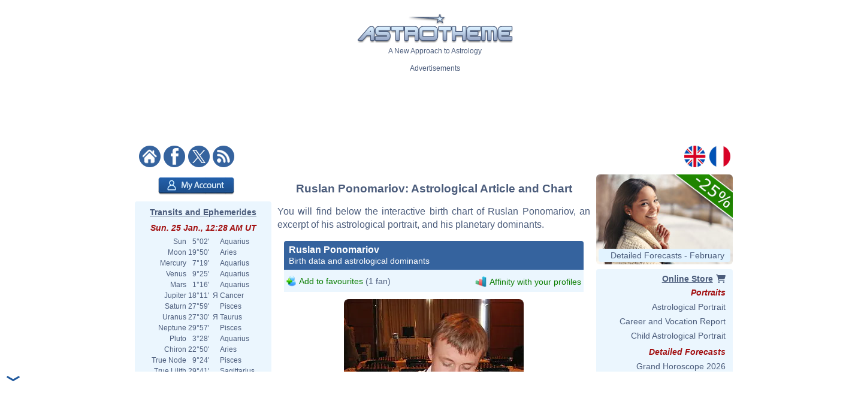

--- FILE ---
content_type: text/html; charset=utf-8
request_url: https://www.google.com/recaptcha/api2/aframe
body_size: 258
content:
<!DOCTYPE HTML><html><head><meta http-equiv="content-type" content="text/html; charset=UTF-8"></head><body><script nonce="3UxLy7tiKnYkWcVidoTvOw">/** Anti-fraud and anti-abuse applications only. See google.com/recaptcha */ try{var clients={'sodar':'https://pagead2.googlesyndication.com/pagead/sodar?'};window.addEventListener("message",function(a){try{if(a.source===window.parent){var b=JSON.parse(a.data);var c=clients[b['id']];if(c){var d=document.createElement('img');d.src=c+b['params']+'&rc='+(localStorage.getItem("rc::a")?sessionStorage.getItem("rc::b"):"");window.document.body.appendChild(d);sessionStorage.setItem("rc::e",parseInt(sessionStorage.getItem("rc::e")||0)+1);localStorage.setItem("rc::h",'1769300934618');}}}catch(b){}});window.parent.postMessage("_grecaptcha_ready", "*");}catch(b){}</script></body></html>

--- FILE ---
content_type: text/plain
request_url: https://rtb.openx.net/openrtbb/prebidjs
body_size: -85
content:
{"id":"8cf9ab62-e9d1-4637-98ef-0828aa68faf5","nbr":0}

--- FILE ---
content_type: image/svg+xml
request_url: https://www.astrotheme.com/images/diagramme.id.output.php?id=10
body_size: 5165
content:
<?xml version="1.0"?>
<svg xmlns="http://www.w3.org/2000/svg" width="480" height="260" version="1.0" id="ezcGraph"><defs><linearGradient id="Definition_LinearGradient_76_236_50_236_ffffffff_ffffff7f"><stop offset="0" style="stop-color: #ffffff; stop-opacity: 0.00;"/><stop offset="1" style="stop-color: #ffffff; stop-opacity: 0.50;"/></linearGradient><linearGradient xmlns:xlink="http://www.w3.org/1999/xlink" id="LinearGradient_76_236_50_236_ffffffff_ffffff7f" x1="76.8804" y1="236.1000" x2="50.3230" y2="236.1000" gradientUnits="userSpaceOnUse" xlink:href="#Definition_LinearGradient_76_236_50_236_ffffffff_ffffff7f"/><linearGradient id="Definition_LinearGradient_86_226_50_236_ffffffff_ffffff7f"><stop offset="0" style="stop-color: #ffffff; stop-opacity: 0.00;"/><stop offset="1" style="stop-color: #ffffff; stop-opacity: 0.50;"/></linearGradient><linearGradient xmlns:xlink="http://www.w3.org/1999/xlink" id="LinearGradient_86_226_50_236_ffffffff_ffffff7f" x1="86.4404" y1="226.5400" x2="50.3230" y2="236.1000" gradientUnits="userSpaceOnUse" xlink:href="#Definition_LinearGradient_86_226_50_236_ffffffff_ffffff7f"/><linearGradient id="Definition_LinearGradient_108_236_81_236_ffffffff_ffffff7f"><stop offset="0" style="stop-color: #ffffff; stop-opacity: 0.00;"/><stop offset="1" style="stop-color: #ffffff; stop-opacity: 0.50;"/></linearGradient><linearGradient xmlns:xlink="http://www.w3.org/1999/xlink" id="LinearGradient_108_236_81_236_ffffffff_ffffff7f" x1="108.0837" y1="236.1000" x2="81.5263" y2="236.1000" gradientUnits="userSpaceOnUse" xlink:href="#Definition_LinearGradient_108_236_81_236_ffffffff_ffffff7f"/><linearGradient id="Definition_LinearGradient_117_226_81_236_ffffffff_ffffff7f"><stop offset="0" style="stop-color: #ffffff; stop-opacity: 0.00;"/><stop offset="1" style="stop-color: #ffffff; stop-opacity: 0.50;"/></linearGradient><linearGradient xmlns:xlink="http://www.w3.org/1999/xlink" id="LinearGradient_117_226_81_236_ffffffff_ffffff7f" x1="117.6437" y1="226.5400" x2="81.5263" y2="236.1000" gradientUnits="userSpaceOnUse" xlink:href="#Definition_LinearGradient_117_226_81_236_ffffffff_ffffff7f"/><linearGradient id="Definition_LinearGradient_139_236_112_236_ffffffff_ffffff7f"><stop offset="0" style="stop-color: #ffffff; stop-opacity: 0.00;"/><stop offset="1" style="stop-color: #ffffff; stop-opacity: 0.50;"/></linearGradient><linearGradient xmlns:xlink="http://www.w3.org/1999/xlink" id="LinearGradient_139_236_112_236_ffffffff_ffffff7f" x1="139.2870" y1="236.1000" x2="112.7296" y2="236.1000" gradientUnits="userSpaceOnUse" xlink:href="#Definition_LinearGradient_139_236_112_236_ffffffff_ffffff7f"/><linearGradient id="Definition_LinearGradient_148_226_112_236_ffffffff_ffffff7f"><stop offset="0" style="stop-color: #ffffff; stop-opacity: 0.00;"/><stop offset="1" style="stop-color: #ffffff; stop-opacity: 0.50;"/></linearGradient><linearGradient xmlns:xlink="http://www.w3.org/1999/xlink" id="LinearGradient_148_226_112_236_ffffffff_ffffff7f" x1="148.8470" y1="226.5400" x2="112.7296" y2="236.1000" gradientUnits="userSpaceOnUse" xlink:href="#Definition_LinearGradient_148_226_112_236_ffffffff_ffffff7f"/><linearGradient id="Definition_LinearGradient_170_236_143_236_ffffffff_ffffff7f"><stop offset="0" style="stop-color: #ffffff; stop-opacity: 0.00;"/><stop offset="1" style="stop-color: #ffffff; stop-opacity: 0.50;"/></linearGradient><linearGradient xmlns:xlink="http://www.w3.org/1999/xlink" id="LinearGradient_170_236_143_236_ffffffff_ffffff7f" x1="170.4904" y1="236.1000" x2="143.9330" y2="236.1000" gradientUnits="userSpaceOnUse" xlink:href="#Definition_LinearGradient_170_236_143_236_ffffffff_ffffff7f"/><linearGradient id="Definition_LinearGradient_180_226_143_236_ffffffff_ffffff7f"><stop offset="0" style="stop-color: #ffffff; stop-opacity: 0.00;"/><stop offset="1" style="stop-color: #ffffff; stop-opacity: 0.50;"/></linearGradient><linearGradient xmlns:xlink="http://www.w3.org/1999/xlink" id="LinearGradient_180_226_143_236_ffffffff_ffffff7f" x1="180.0504" y1="226.5400" x2="143.9330" y2="236.1000" gradientUnits="userSpaceOnUse" xlink:href="#Definition_LinearGradient_180_226_143_236_ffffffff_ffffff7f"/><linearGradient id="Definition_LinearGradient_201_236_175_236_ffffffff_ffffff7f"><stop offset="0" style="stop-color: #ffffff; stop-opacity: 0.00;"/><stop offset="1" style="stop-color: #ffffff; stop-opacity: 0.50;"/></linearGradient><linearGradient xmlns:xlink="http://www.w3.org/1999/xlink" id="LinearGradient_201_236_175_236_ffffffff_ffffff7f" x1="201.6937" y1="236.1000" x2="175.1363" y2="236.1000" gradientUnits="userSpaceOnUse" xlink:href="#Definition_LinearGradient_201_236_175_236_ffffffff_ffffff7f"/><linearGradient id="Definition_LinearGradient_211_226_175_236_ffffffff_ffffff7f"><stop offset="0" style="stop-color: #ffffff; stop-opacity: 0.00;"/><stop offset="1" style="stop-color: #ffffff; stop-opacity: 0.50;"/></linearGradient><linearGradient xmlns:xlink="http://www.w3.org/1999/xlink" id="LinearGradient_211_226_175_236_ffffffff_ffffff7f" x1="211.2537" y1="226.5400" x2="175.1363" y2="236.1000" gradientUnits="userSpaceOnUse" xlink:href="#Definition_LinearGradient_211_226_175_236_ffffffff_ffffff7f"/><linearGradient id="Definition_LinearGradient_242_113_206_123_ffffffff_ffffff7f"><stop offset="0" style="stop-color: #ffffff; stop-opacity: 0.00;"/><stop offset="1" style="stop-color: #ffffff; stop-opacity: 0.50;"/></linearGradient><linearGradient xmlns:xlink="http://www.w3.org/1999/xlink" id="LinearGradient_242_113_206_123_ffffffff_ffffff7f" x1="242.4570" y1="113.9232" x2="206.3396" y2="123.4832" gradientUnits="userSpaceOnUse" xlink:href="#Definition_LinearGradient_242_113_206_123_ffffffff_ffffff7f"/><linearGradient id="Definition_LinearGradient_232_236_206_123_ffffffff_ffffff7f"><stop offset="0" style="stop-color: #ffffff; stop-opacity: 0.00;"/><stop offset="1" style="stop-color: #ffffff; stop-opacity: 0.50;"/></linearGradient><linearGradient xmlns:xlink="http://www.w3.org/1999/xlink" id="LinearGradient_232_236_206_123_ffffffff_ffffff7f" x1="232.8970" y1="236.1000" x2="206.3396" y2="123.4832" gradientUnits="userSpaceOnUse" xlink:href="#Definition_LinearGradient_232_236_206_123_ffffffff_ffffff7f"/><linearGradient id="Definition_LinearGradient_273_98_237_107_ffffffff_ffffff7f"><stop offset="0" style="stop-color: #ffffff; stop-opacity: 0.00;"/><stop offset="1" style="stop-color: #ffffff; stop-opacity: 0.50;"/></linearGradient><linearGradient xmlns:xlink="http://www.w3.org/1999/xlink" id="LinearGradient_273_98_237_107_ffffffff_ffffff7f" x1="273.6604" y1="98.0297" x2="237.5430" y2="107.5897" gradientUnits="userSpaceOnUse" xlink:href="#Definition_LinearGradient_273_98_237_107_ffffffff_ffffff7f"/><linearGradient id="Definition_LinearGradient_264_236_237_107_ffffffff_ffffff7f"><stop offset="0" style="stop-color: #ffffff; stop-opacity: 0.00;"/><stop offset="1" style="stop-color: #ffffff; stop-opacity: 0.50;"/></linearGradient><linearGradient xmlns:xlink="http://www.w3.org/1999/xlink" id="LinearGradient_264_236_237_107_ffffffff_ffffff7f" x1="264.1004" y1="236.1000" x2="237.5430" y2="107.5897" gradientUnits="userSpaceOnUse" xlink:href="#Definition_LinearGradient_264_236_237_107_ffffffff_ffffff7f"/><linearGradient id="Definition_LinearGradient_304_194_268_204_ffffffff_ffffff7f"><stop offset="0" style="stop-color: #ffffff; stop-opacity: 0.00;"/><stop offset="1" style="stop-color: #ffffff; stop-opacity: 0.50;"/></linearGradient><linearGradient xmlns:xlink="http://www.w3.org/1999/xlink" id="LinearGradient_304_194_268_204_ffffffff_ffffff7f" x1="304.8637" y1="194.7530" x2="268.7463" y2="204.3130" gradientUnits="userSpaceOnUse" xlink:href="#Definition_LinearGradient_304_194_268_204_ffffffff_ffffff7f"/><linearGradient id="Definition_LinearGradient_295_236_268_204_ffffffff_ffffff7f"><stop offset="0" style="stop-color: #ffffff; stop-opacity: 0.00;"/><stop offset="1" style="stop-color: #ffffff; stop-opacity: 0.50;"/></linearGradient><linearGradient xmlns:xlink="http://www.w3.org/1999/xlink" id="LinearGradient_295_236_268_204_ffffffff_ffffff7f" x1="295.3037" y1="236.1000" x2="268.7463" y2="204.3130" gradientUnits="userSpaceOnUse" xlink:href="#Definition_LinearGradient_295_236_268_204_ffffffff_ffffff7f"/><linearGradient id="Definition_LinearGradient_336_44_299_54_ffffffff_ffffff7f"><stop offset="0" style="stop-color: #ffffff; stop-opacity: 0.00;"/><stop offset="1" style="stop-color: #ffffff; stop-opacity: 0.50;"/></linearGradient><linearGradient xmlns:xlink="http://www.w3.org/1999/xlink" id="LinearGradient_336_44_299_54_ffffffff_ffffff7f" x1="336.0670" y1="44.9000" x2="299.9496" y2="54.4600" gradientUnits="userSpaceOnUse" xlink:href="#Definition_LinearGradient_336_44_299_54_ffffffff_ffffff7f"/><linearGradient id="Definition_LinearGradient_326_236_299_54_ffffffff_ffffff7f"><stop offset="0" style="stop-color: #ffffff; stop-opacity: 0.00;"/><stop offset="1" style="stop-color: #ffffff; stop-opacity: 0.50;"/></linearGradient><linearGradient xmlns:xlink="http://www.w3.org/1999/xlink" id="LinearGradient_326_236_299_54_ffffffff_ffffff7f" x1="326.5070" y1="236.1000" x2="299.9496" y2="54.4600" gradientUnits="userSpaceOnUse" xlink:href="#Definition_LinearGradient_326_236_299_54_ffffffff_ffffff7f"/><linearGradient id="Definition_LinearGradient_357_236_331_236_ffffffff_ffffff7f"><stop offset="0" style="stop-color: #ffffff; stop-opacity: 0.00;"/><stop offset="1" style="stop-color: #ffffff; stop-opacity: 0.50;"/></linearGradient><linearGradient xmlns:xlink="http://www.w3.org/1999/xlink" id="LinearGradient_357_236_331_236_ffffffff_ffffff7f" x1="357.7104" y1="236.1000" x2="331.1530" y2="236.1000" gradientUnits="userSpaceOnUse" xlink:href="#Definition_LinearGradient_357_236_331_236_ffffffff_ffffff7f"/><linearGradient id="Definition_LinearGradient_367_226_331_236_ffffffff_ffffff7f"><stop offset="0" style="stop-color: #ffffff; stop-opacity: 0.00;"/><stop offset="1" style="stop-color: #ffffff; stop-opacity: 0.50;"/></linearGradient><linearGradient xmlns:xlink="http://www.w3.org/1999/xlink" id="LinearGradient_367_226_331_236_ffffffff_ffffff7f" x1="367.2704" y1="226.5400" x2="331.1530" y2="236.1000" gradientUnits="userSpaceOnUse" xlink:href="#Definition_LinearGradient_367_226_331_236_ffffffff_ffffff7f"/><linearGradient id="Definition_LinearGradient_388_236_362_236_ffffffff_ffffff7f"><stop offset="0" style="stop-color: #ffffff; stop-opacity: 0.00;"/><stop offset="1" style="stop-color: #ffffff; stop-opacity: 0.50;"/></linearGradient><linearGradient xmlns:xlink="http://www.w3.org/1999/xlink" id="LinearGradient_388_236_362_236_ffffffff_ffffff7f" x1="388.9137" y1="236.1000" x2="362.3563" y2="236.1000" gradientUnits="userSpaceOnUse" xlink:href="#Definition_LinearGradient_388_236_362_236_ffffffff_ffffff7f"/><linearGradient id="Definition_LinearGradient_398_226_362_236_ffffffff_ffffff7f"><stop offset="0" style="stop-color: #ffffff; stop-opacity: 0.00;"/><stop offset="1" style="stop-color: #ffffff; stop-opacity: 0.50;"/></linearGradient><linearGradient xmlns:xlink="http://www.w3.org/1999/xlink" id="LinearGradient_398_226_362_236_ffffffff_ffffff7f" x1="398.4737" y1="226.5400" x2="362.3563" y2="236.1000" gradientUnits="userSpaceOnUse" xlink:href="#Definition_LinearGradient_398_226_362_236_ffffffff_ffffff7f"/><linearGradient id="Definition_LinearGradient_420_236_393_236_ffffffff_ffffff7f"><stop offset="0" style="stop-color: #ffffff; stop-opacity: 0.00;"/><stop offset="1" style="stop-color: #ffffff; stop-opacity: 0.50;"/></linearGradient><linearGradient xmlns:xlink="http://www.w3.org/1999/xlink" id="LinearGradient_420_236_393_236_ffffffff_ffffff7f" x1="420.1170" y1="236.1000" x2="393.5596" y2="236.1000" gradientUnits="userSpaceOnUse" xlink:href="#Definition_LinearGradient_420_236_393_236_ffffffff_ffffff7f"/><linearGradient id="Definition_LinearGradient_429_226_393_236_ffffffff_ffffff7f"><stop offset="0" style="stop-color: #ffffff; stop-opacity: 0.00;"/><stop offset="1" style="stop-color: #ffffff; stop-opacity: 0.50;"/></linearGradient><linearGradient xmlns:xlink="http://www.w3.org/1999/xlink" id="LinearGradient_429_226_393_236_ffffffff_ffffff7f" x1="429.6770" y1="226.5400" x2="393.5596" y2="236.1000" gradientUnits="userSpaceOnUse" xlink:href="#Definition_LinearGradient_429_226_393_236_ffffffff_ffffff7f"/></defs><g id="ezcGraphChart" color-rendering="optimizeQuality" shape-rendering="geometricPrecision" text-rendering="optimizeLegibility"><path d=" M 0.0000,260.0000 L 0.0000,0.0000 L 480.0000,0.0000 L 480.0000,260.0000 L 0.0000,260.0000 z " style="fill: #ffffff; fill-opacity: 0.00; stroke: none;" id="ezcGraphPolygon_1"/><path d=" M 0.0000,21.0000 L 0.0000,0.0000 L 480.0000,0.0000 L 480.0000,21.0000 L 0.0000,21.0000 z " style="fill: #000000; fill-opacity: 0.00; stroke: none;" id="ezcGraphPolygon_2"/><path d=" M 46.8050,237.2950 L 58.7550,225.3450 L 433.1950,225.3450 L 421.2450,237.2950 L 46.8050,237.2950 z " style="fill: #edeff1; fill-opacity: 0.20; stroke: none;" id="ezcGraphPolygon_4"/><path d=" M 58.7550,225.3450 L 433.1950,225.3450" style="fill: none; stroke: #edeff1; stroke-width: 1; stroke-opacity: 1.00; stroke-linecap: round; stroke-linejoin: round;" id="ezcGraphLine_5"/><path d=" M 46.8050,237.2950 L 58.7550,225.3450 L 58.7550,43.7050 L 46.8050,55.6550 L 46.8050,237.2950 z " style="fill: #edeff1; fill-opacity: 0.20; stroke: none;" id="ezcGraphPolygon_6"/><path d=" M 58.7550,225.3450 L 58.7550,43.7050" style="fill: none; stroke: #edeff1; stroke-width: 1; stroke-opacity: 1.00; stroke-linecap: round; stroke-linejoin: round;" id="ezcGraphLine_7"/><path d=" M 89.9583,225.3450 L 89.9583,43.7050" style="fill: none; stroke: #d3d7df; stroke-width: 1; stroke-opacity: 1.00; stroke-linecap: round; stroke-linejoin: round;" id="ezcGraphLine_10"/><path d=" M 78.0083,234.4450 L 89.9583,222.4950 L 89.9583,228.1950 L 78.0083,240.1450 L 78.0083,234.4450 z " style="fill: #edeff1; fill-opacity: 0.20; stroke: none;" id="ezcGraphPolygon_11"/><path d=" M 89.4583,223.7021 L 89.4583,227.9879 L 78.5083,238.9379 L 78.5083,234.6521 L 89.4583,223.7021 z " style="fill: none; stroke: #edeff1; stroke-width: 1; stroke-opacity: 1.00; stroke-linecap: round; stroke-linejoin: round;" id="ezcGraphPolygon_12"/><path d=" M 121.1617,225.3450 L 121.1617,43.7050" style="fill: none; stroke: #d3d7df; stroke-width: 1; stroke-opacity: 1.00; stroke-linecap: round; stroke-linejoin: round;" id="ezcGraphLine_14"/><path d=" M 109.2117,234.4450 L 121.1617,222.4950 L 121.1617,228.1950 L 109.2117,240.1450 L 109.2117,234.4450 z " style="fill: #edeff1; fill-opacity: 0.20; stroke: none;" id="ezcGraphPolygon_15"/><path d=" M 120.6617,223.7021 L 120.6617,227.9879 L 109.7117,238.9379 L 109.7117,234.6521 L 120.6617,223.7021 z " style="fill: none; stroke: #edeff1; stroke-width: 1; stroke-opacity: 1.00; stroke-linecap: round; stroke-linejoin: round;" id="ezcGraphPolygon_16"/><path d=" M 152.3650,225.3450 L 152.3650,43.7050" style="fill: none; stroke: #d3d7df; stroke-width: 1; stroke-opacity: 1.00; stroke-linecap: round; stroke-linejoin: round;" id="ezcGraphLine_18"/><path d=" M 140.4150,234.4450 L 152.3650,222.4950 L 152.3650,228.1950 L 140.4150,240.1450 L 140.4150,234.4450 z " style="fill: #edeff1; fill-opacity: 0.20; stroke: none;" id="ezcGraphPolygon_19"/><path d=" M 151.8650,223.7021 L 151.8650,227.9879 L 140.9150,238.9379 L 140.9150,234.6521 L 151.8650,223.7021 z " style="fill: none; stroke: #edeff1; stroke-width: 1; stroke-opacity: 1.00; stroke-linecap: round; stroke-linejoin: round;" id="ezcGraphPolygon_20"/><path d=" M 183.5683,225.3450 L 183.5683,43.7050" style="fill: none; stroke: #d3d7df; stroke-width: 1; stroke-opacity: 1.00; stroke-linecap: round; stroke-linejoin: round;" id="ezcGraphLine_22"/><path d=" M 171.6183,234.4450 L 183.5683,222.4950 L 183.5683,228.1950 L 171.6183,240.1450 L 171.6183,234.4450 z " style="fill: #edeff1; fill-opacity: 0.20; stroke: none;" id="ezcGraphPolygon_23"/><path d=" M 183.0683,223.7021 L 183.0683,227.9879 L 172.1183,238.9379 L 172.1183,234.6521 L 183.0683,223.7021 z " style="fill: none; stroke: #edeff1; stroke-width: 1; stroke-opacity: 1.00; stroke-linecap: round; stroke-linejoin: round;" id="ezcGraphPolygon_24"/><path d=" M 214.7717,225.3450 L 214.7717,43.7050" style="fill: none; stroke: #d3d7df; stroke-width: 1; stroke-opacity: 1.00; stroke-linecap: round; stroke-linejoin: round;" id="ezcGraphLine_26"/><path d=" M 202.8217,234.4450 L 214.7717,222.4950 L 214.7717,228.1950 L 202.8217,240.1450 L 202.8217,234.4450 z " style="fill: #edeff1; fill-opacity: 0.20; stroke: none;" id="ezcGraphPolygon_27"/><path d=" M 214.2717,223.7021 L 214.2717,227.9879 L 203.3217,238.9379 L 203.3217,234.6521 L 214.2717,223.7021 z " style="fill: none; stroke: #edeff1; stroke-width: 1; stroke-opacity: 1.00; stroke-linecap: round; stroke-linejoin: round;" id="ezcGraphPolygon_28"/><path d=" M 245.9750,225.3450 L 245.9750,43.7050" style="fill: none; stroke: #d3d7df; stroke-width: 1; stroke-opacity: 1.00; stroke-linecap: round; stroke-linejoin: round;" id="ezcGraphLine_30"/><path d=" M 234.0250,234.4450 L 245.9750,222.4950 L 245.9750,228.1950 L 234.0250,240.1450 L 234.0250,234.4450 z " style="fill: #edeff1; fill-opacity: 0.20; stroke: none;" id="ezcGraphPolygon_31"/><path d=" M 245.4750,223.7021 L 245.4750,227.9879 L 234.5250,238.9379 L 234.5250,234.6521 L 245.4750,223.7021 z " style="fill: none; stroke: #edeff1; stroke-width: 1; stroke-opacity: 1.00; stroke-linecap: round; stroke-linejoin: round;" id="ezcGraphPolygon_32"/><path d=" M 277.1783,225.3450 L 277.1783,43.7050" style="fill: none; stroke: #d3d7df; stroke-width: 1; stroke-opacity: 1.00; stroke-linecap: round; stroke-linejoin: round;" id="ezcGraphLine_34"/><path d=" M 265.2283,234.4450 L 277.1783,222.4950 L 277.1783,228.1950 L 265.2283,240.1450 L 265.2283,234.4450 z " style="fill: #edeff1; fill-opacity: 0.20; stroke: none;" id="ezcGraphPolygon_35"/><path d=" M 276.6783,223.7021 L 276.6783,227.9879 L 265.7283,238.9379 L 265.7283,234.6521 L 276.6783,223.7021 z " style="fill: none; stroke: #edeff1; stroke-width: 1; stroke-opacity: 1.00; stroke-linecap: round; stroke-linejoin: round;" id="ezcGraphPolygon_36"/><path d=" M 308.3817,225.3450 L 308.3817,43.7050" style="fill: none; stroke: #d3d7df; stroke-width: 1; stroke-opacity: 1.00; stroke-linecap: round; stroke-linejoin: round;" id="ezcGraphLine_38"/><path d=" M 296.4317,234.4450 L 308.3817,222.4950 L 308.3817,228.1950 L 296.4317,240.1450 L 296.4317,234.4450 z " style="fill: #edeff1; fill-opacity: 0.20; stroke: none;" id="ezcGraphPolygon_39"/><path d=" M 307.8817,223.7021 L 307.8817,227.9879 L 296.9317,238.9379 L 296.9317,234.6521 L 307.8817,223.7021 z " style="fill: none; stroke: #edeff1; stroke-width: 1; stroke-opacity: 1.00; stroke-linecap: round; stroke-linejoin: round;" id="ezcGraphPolygon_40"/><path d=" M 339.5850,225.3450 L 339.5850,43.7050" style="fill: none; stroke: #d3d7df; stroke-width: 1; stroke-opacity: 1.00; stroke-linecap: round; stroke-linejoin: round;" id="ezcGraphLine_42"/><path d=" M 327.6350,234.4450 L 339.5850,222.4950 L 339.5850,228.1950 L 327.6350,240.1450 L 327.6350,234.4450 z " style="fill: #edeff1; fill-opacity: 0.20; stroke: none;" id="ezcGraphPolygon_43"/><path d=" M 339.0850,223.7021 L 339.0850,227.9879 L 328.1350,238.9379 L 328.1350,234.6521 L 339.0850,223.7021 z " style="fill: none; stroke: #edeff1; stroke-width: 1; stroke-opacity: 1.00; stroke-linecap: round; stroke-linejoin: round;" id="ezcGraphPolygon_44"/><path d=" M 370.7883,225.3450 L 370.7883,43.7050" style="fill: none; stroke: #d3d7df; stroke-width: 1; stroke-opacity: 1.00; stroke-linecap: round; stroke-linejoin: round;" id="ezcGraphLine_46"/><path d=" M 358.8383,234.4450 L 370.7883,222.4950 L 370.7883,228.1950 L 358.8383,240.1450 L 358.8383,234.4450 z " style="fill: #edeff1; fill-opacity: 0.20; stroke: none;" id="ezcGraphPolygon_47"/><path d=" M 370.2883,223.7021 L 370.2883,227.9879 L 359.3383,238.9379 L 359.3383,234.6521 L 370.2883,223.7021 z " style="fill: none; stroke: #edeff1; stroke-width: 1; stroke-opacity: 1.00; stroke-linecap: round; stroke-linejoin: round;" id="ezcGraphPolygon_48"/><path d=" M 401.9917,225.3450 L 401.9917,43.7050" style="fill: none; stroke: #d3d7df; stroke-width: 1; stroke-opacity: 1.00; stroke-linecap: round; stroke-linejoin: round;" id="ezcGraphLine_50"/><path d=" M 390.0417,234.4450 L 401.9917,222.4950 L 401.9917,228.1950 L 390.0417,240.1450 L 390.0417,234.4450 z " style="fill: #edeff1; fill-opacity: 0.20; stroke: none;" id="ezcGraphPolygon_51"/><path d=" M 401.4917,223.7021 L 401.4917,227.9879 L 390.5417,238.9379 L 390.5417,234.6521 L 401.4917,223.7021 z " style="fill: none; stroke: #edeff1; stroke-width: 1; stroke-opacity: 1.00; stroke-linecap: round; stroke-linejoin: round;" id="ezcGraphPolygon_52"/><path d=" M 433.1950,225.3450 L 433.1950,43.7050" style="fill: none; stroke: #d3d7df; stroke-width: 1; stroke-opacity: 1.00; stroke-linecap: round; stroke-linejoin: round;" id="ezcGraphLine_54"/><path d=" M 421.2450,234.4450 L 433.1950,222.4950 L 433.1950,228.1950 L 421.2450,240.1450 L 421.2450,234.4450 z " style="fill: #edeff1; fill-opacity: 0.20; stroke: none;" id="ezcGraphPolygon_55"/><path d=" M 432.6950,223.7021 L 432.6950,227.9879 L 421.7450,238.9379 L 421.7450,234.6521 L 432.6950,223.7021 z " style="fill: none; stroke: #edeff1; stroke-width: 1; stroke-opacity: 1.00; stroke-linecap: round; stroke-linejoin: round;" id="ezcGraphPolygon_56"/><path d=" M 433.1950,213.9925 L 58.7550,213.9925" style="fill: none; stroke: #000000; stroke-width: 1; stroke-opacity: 0.00; stroke-linecap: round; stroke-linejoin: round;" id="ezcGraphLine_58"/><path d=" M 46.8050,225.9425 L 58.7550,213.9925 L 59.7301,213.9925 L 47.7801,225.9425 L 46.8050,225.9425 z " style="fill: #edeff1; fill-opacity: 0.20; stroke: none;" id="ezcGraphPolygon_59"/><path d=" M 58.9621,214.4925 L 58.5230,214.4925 L 47.5730,225.4425 L 48.0121,225.4425 L 58.9621,214.4925 z " style="fill: none; stroke: #edeff1; stroke-width: 1; stroke-opacity: 1.00; stroke-linecap: round; stroke-linejoin: round;" id="ezcGraphPolygon_60"/><path d=" M 433.1950,202.6400 L 58.7550,202.6400" style="fill: none; stroke: #000000; stroke-width: 1; stroke-opacity: 0.00; stroke-linecap: round; stroke-linejoin: round;" id="ezcGraphLine_61"/><path d=" M 46.8050,214.5900 L 58.7550,202.6400 L 59.7301,202.6400 L 47.7801,214.5900 L 46.8050,214.5900 z " style="fill: #edeff1; fill-opacity: 0.20; stroke: none;" id="ezcGraphPolygon_62"/><path d=" M 58.9621,203.1400 L 58.5230,203.1400 L 47.5730,214.0900 L 48.0121,214.0900 L 58.9621,203.1400 z " style="fill: none; stroke: #edeff1; stroke-width: 1; stroke-opacity: 1.00; stroke-linecap: round; stroke-linejoin: round;" id="ezcGraphPolygon_63"/><path d=" M 433.1950,191.2875 L 58.7550,191.2875" style="fill: none; stroke: #000000; stroke-width: 1; stroke-opacity: 0.00; stroke-linecap: round; stroke-linejoin: round;" id="ezcGraphLine_64"/><path d=" M 46.8050,203.2375 L 58.7550,191.2875 L 59.7301,191.2875 L 47.7801,203.2375 L 46.8050,203.2375 z " style="fill: #edeff1; fill-opacity: 0.20; stroke: none;" id="ezcGraphPolygon_65"/><path d=" M 58.9621,191.7875 L 58.5230,191.7875 L 47.5730,202.7375 L 48.0121,202.7375 L 58.9621,191.7875 z " style="fill: none; stroke: #edeff1; stroke-width: 1; stroke-opacity: 1.00; stroke-linecap: round; stroke-linejoin: round;" id="ezcGraphPolygon_66"/><path d=" M 433.1950,179.9350 L 58.7550,179.9350" style="fill: none; stroke: #d3d7df; stroke-width: 1; stroke-opacity: 1.00; stroke-linecap: round; stroke-linejoin: round;" id="ezcGraphLine_67"/><path d=" M 46.8050,191.8850 L 58.7550,179.9350 L 61.6803,179.9350 L 49.7303,191.8850 L 46.8050,191.8850 z " style="fill: #edeff1; fill-opacity: 0.20; stroke: none;" id="ezcGraphPolygon_68"/><path d=" M 58.9621,180.4350 L 60.4732,180.4350 L 49.5232,191.3850 L 48.0121,191.3850 L 58.9621,180.4350 z " style="fill: none; stroke: #edeff1; stroke-width: 1; stroke-opacity: 1.00; stroke-linecap: round; stroke-linejoin: round;" id="ezcGraphPolygon_69"/><path d=" M 433.1950,168.5825 L 58.7550,168.5825" style="fill: none; stroke: #000000; stroke-width: 1; stroke-opacity: 0.00; stroke-linecap: round; stroke-linejoin: round;" id="ezcGraphLine_71"/><path d=" M 46.8050,180.5325 L 58.7550,168.5825 L 59.7301,168.5825 L 47.7801,180.5325 L 46.8050,180.5325 z " style="fill: #edeff1; fill-opacity: 0.20; stroke: none;" id="ezcGraphPolygon_72"/><path d=" M 58.9621,169.0825 L 58.5230,169.0825 L 47.5730,180.0325 L 48.0121,180.0325 L 58.9621,169.0825 z " style="fill: none; stroke: #edeff1; stroke-width: 1; stroke-opacity: 1.00; stroke-linecap: round; stroke-linejoin: round;" id="ezcGraphPolygon_73"/><path d=" M 433.1950,157.2300 L 58.7550,157.2300" style="fill: none; stroke: #000000; stroke-width: 1; stroke-opacity: 0.00; stroke-linecap: round; stroke-linejoin: round;" id="ezcGraphLine_74"/><path d=" M 46.8050,169.1800 L 58.7550,157.2300 L 59.7301,157.2300 L 47.7801,169.1800 L 46.8050,169.1800 z " style="fill: #edeff1; fill-opacity: 0.20; stroke: none;" id="ezcGraphPolygon_75"/><path d=" M 58.9621,157.7300 L 58.5230,157.7300 L 47.5730,168.6800 L 48.0121,168.6800 L 58.9621,157.7300 z " style="fill: none; stroke: #edeff1; stroke-width: 1; stroke-opacity: 1.00; stroke-linecap: round; stroke-linejoin: round;" id="ezcGraphPolygon_76"/><path d=" M 433.1950,145.8775 L 58.7550,145.8775" style="fill: none; stroke: #000000; stroke-width: 1; stroke-opacity: 0.00; stroke-linecap: round; stroke-linejoin: round;" id="ezcGraphLine_77"/><path d=" M 46.8050,157.8275 L 58.7550,145.8775 L 59.7301,145.8775 L 47.7801,157.8275 L 46.8050,157.8275 z " style="fill: #edeff1; fill-opacity: 0.20; stroke: none;" id="ezcGraphPolygon_78"/><path d=" M 58.9621,146.3775 L 58.5230,146.3775 L 47.5730,157.3275 L 48.0121,157.3275 L 58.9621,146.3775 z " style="fill: none; stroke: #edeff1; stroke-width: 1; stroke-opacity: 1.00; stroke-linecap: round; stroke-linejoin: round;" id="ezcGraphPolygon_79"/><path d=" M 433.1950,134.5250 L 58.7550,134.5250" style="fill: none; stroke: #d3d7df; stroke-width: 1; stroke-opacity: 1.00; stroke-linecap: round; stroke-linejoin: round;" id="ezcGraphLine_80"/><path d=" M 46.8050,146.4750 L 58.7550,134.5250 L 61.6803,134.5250 L 49.7303,146.4750 L 46.8050,146.4750 z " style="fill: #edeff1; fill-opacity: 0.20; stroke: none;" id="ezcGraphPolygon_81"/><path d=" M 58.9621,135.0250 L 60.4732,135.0250 L 49.5232,145.9750 L 48.0121,145.9750 L 58.9621,135.0250 z " style="fill: none; stroke: #edeff1; stroke-width: 1; stroke-opacity: 1.00; stroke-linecap: round; stroke-linejoin: round;" id="ezcGraphPolygon_82"/><path d=" M 433.1950,123.1725 L 58.7550,123.1725" style="fill: none; stroke: #000000; stroke-width: 1; stroke-opacity: 0.00; stroke-linecap: round; stroke-linejoin: round;" id="ezcGraphLine_84"/><path d=" M 46.8050,135.1225 L 58.7550,123.1725 L 59.7301,123.1725 L 47.7801,135.1225 L 46.8050,135.1225 z " style="fill: #edeff1; fill-opacity: 0.20; stroke: none;" id="ezcGraphPolygon_85"/><path d=" M 58.9621,123.6725 L 58.5230,123.6725 L 47.5730,134.6225 L 48.0121,134.6225 L 58.9621,123.6725 z " style="fill: none; stroke: #edeff1; stroke-width: 1; stroke-opacity: 1.00; stroke-linecap: round; stroke-linejoin: round;" id="ezcGraphPolygon_86"/><path d=" M 433.1950,111.8200 L 58.7550,111.8200" style="fill: none; stroke: #000000; stroke-width: 1; stroke-opacity: 0.00; stroke-linecap: round; stroke-linejoin: round;" id="ezcGraphLine_87"/><path d=" M 46.8050,123.7700 L 58.7550,111.8200 L 59.7301,111.8200 L 47.7801,123.7700 L 46.8050,123.7700 z " style="fill: #edeff1; fill-opacity: 0.20; stroke: none;" id="ezcGraphPolygon_88"/><path d=" M 58.9621,112.3200 L 58.5230,112.3200 L 47.5730,123.2700 L 48.0121,123.2700 L 58.9621,112.3200 z " style="fill: none; stroke: #edeff1; stroke-width: 1; stroke-opacity: 1.00; stroke-linecap: round; stroke-linejoin: round;" id="ezcGraphPolygon_89"/><path d=" M 433.1950,100.4675 L 58.7550,100.4675" style="fill: none; stroke: #000000; stroke-width: 1; stroke-opacity: 0.00; stroke-linecap: round; stroke-linejoin: round;" id="ezcGraphLine_90"/><path d=" M 46.8050,112.4175 L 58.7550,100.4675 L 59.7301,100.4675 L 47.7801,112.4175 L 46.8050,112.4175 z " style="fill: #edeff1; fill-opacity: 0.20; stroke: none;" id="ezcGraphPolygon_91"/><path d=" M 58.9621,100.9675 L 58.5230,100.9675 L 47.5730,111.9175 L 48.0121,111.9175 L 58.9621,100.9675 z " style="fill: none; stroke: #edeff1; stroke-width: 1; stroke-opacity: 1.00; stroke-linecap: round; stroke-linejoin: round;" id="ezcGraphPolygon_92"/><path d=" M 433.1950,89.1150 L 58.7550,89.1150" style="fill: none; stroke: #d3d7df; stroke-width: 1; stroke-opacity: 1.00; stroke-linecap: round; stroke-linejoin: round;" id="ezcGraphLine_93"/><path d=" M 46.8050,101.0650 L 58.7550,89.1150 L 61.6803,89.1150 L 49.7303,101.0650 L 46.8050,101.0650 z " style="fill: #edeff1; fill-opacity: 0.20; stroke: none;" id="ezcGraphPolygon_94"/><path d=" M 58.9621,89.6150 L 60.4732,89.6150 L 49.5232,100.5650 L 48.0121,100.5650 L 58.9621,89.6150 z " style="fill: none; stroke: #edeff1; stroke-width: 1; stroke-opacity: 1.00; stroke-linecap: round; stroke-linejoin: round;" id="ezcGraphPolygon_95"/><path d=" M 433.1950,77.7625 L 58.7550,77.7625" style="fill: none; stroke: #000000; stroke-width: 1; stroke-opacity: 0.00; stroke-linecap: round; stroke-linejoin: round;" id="ezcGraphLine_97"/><path d=" M 46.8050,89.7125 L 58.7550,77.7625 L 59.7301,77.7625 L 47.7801,89.7125 L 46.8050,89.7125 z " style="fill: #edeff1; fill-opacity: 0.20; stroke: none;" id="ezcGraphPolygon_98"/><path d=" M 58.9621,78.2625 L 58.5230,78.2625 L 47.5730,89.2125 L 48.0121,89.2125 L 58.9621,78.2625 z " style="fill: none; stroke: #edeff1; stroke-width: 1; stroke-opacity: 1.00; stroke-linecap: round; stroke-linejoin: round;" id="ezcGraphPolygon_99"/><path d=" M 433.1950,66.4100 L 58.7550,66.4100" style="fill: none; stroke: #000000; stroke-width: 1; stroke-opacity: 0.00; stroke-linecap: round; stroke-linejoin: round;" id="ezcGraphLine_100"/><path d=" M 46.8050,78.3600 L 58.7550,66.4100 L 59.7301,66.4100 L 47.7801,78.3600 L 46.8050,78.3600 z " style="fill: #edeff1; fill-opacity: 0.20; stroke: none;" id="ezcGraphPolygon_101"/><path d=" M 58.9621,66.9100 L 58.5230,66.9100 L 47.5730,77.8600 L 48.0121,77.8600 L 58.9621,66.9100 z " style="fill: none; stroke: #edeff1; stroke-width: 1; stroke-opacity: 1.00; stroke-linecap: round; stroke-linejoin: round;" id="ezcGraphPolygon_102"/><path d=" M 433.1950,55.0575 L 58.7550,55.0575" style="fill: none; stroke: #000000; stroke-width: 1; stroke-opacity: 0.00; stroke-linecap: round; stroke-linejoin: round;" id="ezcGraphLine_103"/><path d=" M 46.8050,67.0075 L 58.7550,55.0575 L 59.7301,55.0575 L 47.7801,67.0075 L 46.8050,67.0075 z " style="fill: #edeff1; fill-opacity: 0.20; stroke: none;" id="ezcGraphPolygon_104"/><path d=" M 58.9621,55.5575 L 58.5230,55.5575 L 47.5730,66.5075 L 48.0121,66.5075 L 58.9621,55.5575 z " style="fill: none; stroke: #edeff1; stroke-width: 1; stroke-opacity: 1.00; stroke-linecap: round; stroke-linejoin: round;" id="ezcGraphPolygon_105"/><path d=" M 433.1950,43.7050 L 58.7550,43.7050" style="fill: none; stroke: #d3d7df; stroke-width: 1; stroke-opacity: 1.00; stroke-linecap: round; stroke-linejoin: round;" id="ezcGraphLine_106"/><path d=" M 46.8050,55.6550 L 58.7550,43.7050 L 61.6803,43.7050 L 49.7303,55.6550 L 46.8050,55.6550 z " style="fill: #edeff1; fill-opacity: 0.20; stroke: none;" id="ezcGraphPolygon_107"/><path d=" M 58.9621,44.2050 L 60.4732,44.2050 L 49.5232,55.1550 L 48.0121,55.1550 L 58.9621,44.2050 z " style="fill: none; stroke: #edeff1; stroke-width: 1; stroke-opacity: 1.00; stroke-linecap: round; stroke-linejoin: round;" id="ezcGraphPolygon_108"/><path d=" M 76.8804,236.1000 L 50.3230,236.1000 L 50.3230,236.1000 L 76.8804,236.1000 L 76.8804,236.1000 z " style="fill: #c60c30; fill-opacity: 1.00; stroke: none;" id="ezcGraphPolygon_114"/><path d=" M 59.8830,226.5400 L 50.3230,236.1000 L 76.8804,236.1000 L 86.4404,226.5400 L 59.8830,226.5400 z " style="fill: #77071d; fill-opacity: 1.00; stroke: none;" id="ezcGraphPolygon_115"/><path d=" M 76.8804,236.1000 L 50.3230,236.1000 L 50.3230,236.1000 L 76.8804,236.1000 L 76.8804,236.1000 z " style="fill: url(#LinearGradient_76_236_50_236_ffffffff_ffffff7f); stroke: none;" id="ezcGraphPolygon_116"/><path d=" M 59.8830,226.5400 L 50.3230,236.1000 L 76.8804,236.1000 L 86.4404,226.5400 L 59.8830,226.5400 z " style="fill: url(#LinearGradient_86_226_50_236_ffffffff_ffffff7f); stroke: none;" id="ezcGraphPolygon_117"/><path d=" M 86.4404,226.5400 L 76.8804,236.1000 L 76.8804,236.1000 L 86.4404,226.5400 L 86.4404,226.5400 z " style="fill: #9e0a26; fill-opacity: 1.00; stroke: none;" id="ezcGraphPolygon_118"/><path d=" M 108.0837,236.1000 L 81.5263,236.1000 L 81.5263,236.1000 L 108.0837,236.1000 L 108.0837,236.1000 z " style="fill: #c60c30; fill-opacity: 1.00; stroke: none;" id="ezcGraphPolygon_119"/><path d=" M 91.0863,226.5400 L 81.5263,236.1000 L 108.0837,236.1000 L 117.6437,226.5400 L 91.0863,226.5400 z " style="fill: #77071d; fill-opacity: 1.00; stroke: none;" id="ezcGraphPolygon_120"/><path d=" M 108.0837,236.1000 L 81.5263,236.1000 L 81.5263,236.1000 L 108.0837,236.1000 L 108.0837,236.1000 z " style="fill: url(#LinearGradient_108_236_81_236_ffffffff_ffffff7f); stroke: none;" id="ezcGraphPolygon_121"/><path d=" M 91.0863,226.5400 L 81.5263,236.1000 L 108.0837,236.1000 L 117.6437,226.5400 L 91.0863,226.5400 z " style="fill: url(#LinearGradient_117_226_81_236_ffffffff_ffffff7f); stroke: none;" id="ezcGraphPolygon_122"/><path d=" M 117.6437,226.5400 L 108.0837,236.1000 L 108.0837,236.1000 L 117.6437,226.5400 L 117.6437,226.5400 z " style="fill: #9e0a26; fill-opacity: 1.00; stroke: none;" id="ezcGraphPolygon_123"/><path d=" M 139.2870,236.1000 L 112.7296,236.1000 L 112.7296,236.1000 L 139.2870,236.1000 L 139.2870,236.1000 z " style="fill: #c60c30; fill-opacity: 1.00; stroke: none;" id="ezcGraphPolygon_124"/><path d=" M 122.2896,226.5400 L 112.7296,236.1000 L 139.2870,236.1000 L 148.8470,226.5400 L 122.2896,226.5400 z " style="fill: #77071d; fill-opacity: 1.00; stroke: none;" id="ezcGraphPolygon_125"/><path d=" M 139.2870,236.1000 L 112.7296,236.1000 L 112.7296,236.1000 L 139.2870,236.1000 L 139.2870,236.1000 z " style="fill: url(#LinearGradient_139_236_112_236_ffffffff_ffffff7f); stroke: none;" id="ezcGraphPolygon_126"/><path d=" M 122.2896,226.5400 L 112.7296,236.1000 L 139.2870,236.1000 L 148.8470,226.5400 L 122.2896,226.5400 z " style="fill: url(#LinearGradient_148_226_112_236_ffffffff_ffffff7f); stroke: none;" id="ezcGraphPolygon_127"/><path d=" M 148.8470,226.5400 L 139.2870,236.1000 L 139.2870,236.1000 L 148.8470,226.5400 L 148.8470,226.5400 z " style="fill: #9e0a26; fill-opacity: 1.00; stroke: none;" id="ezcGraphPolygon_128"/><path d=" M 170.4904,236.1000 L 143.9330,236.1000 L 143.9330,236.1000 L 170.4904,236.1000 L 170.4904,236.1000 z " style="fill: #c60c30; fill-opacity: 1.00; stroke: none;" id="ezcGraphPolygon_129"/><path d=" M 153.4930,226.5400 L 143.9330,236.1000 L 170.4904,236.1000 L 180.0504,226.5400 L 153.4930,226.5400 z " style="fill: #77071d; fill-opacity: 1.00; stroke: none;" id="ezcGraphPolygon_130"/><path d=" M 170.4904,236.1000 L 143.9330,236.1000 L 143.9330,236.1000 L 170.4904,236.1000 L 170.4904,236.1000 z " style="fill: url(#LinearGradient_170_236_143_236_ffffffff_ffffff7f); stroke: none;" id="ezcGraphPolygon_131"/><path d=" M 153.4930,226.5400 L 143.9330,236.1000 L 170.4904,236.1000 L 180.0504,226.5400 L 153.4930,226.5400 z " style="fill: url(#LinearGradient_180_226_143_236_ffffffff_ffffff7f); stroke: none;" id="ezcGraphPolygon_132"/><path d=" M 180.0504,226.5400 L 170.4904,236.1000 L 170.4904,236.1000 L 180.0504,226.5400 L 180.0504,226.5400 z " style="fill: #9e0a26; fill-opacity: 1.00; stroke: none;" id="ezcGraphPolygon_133"/><path d=" M 201.6937,236.1000 L 175.1363,236.1000 L 175.1363,236.1000 L 201.6937,236.1000 L 201.6937,236.1000 z " style="fill: #c60c30; fill-opacity: 1.00; stroke: none;" id="ezcGraphPolygon_134"/><path d=" M 184.6963,226.5400 L 175.1363,236.1000 L 201.6937,236.1000 L 211.2537,226.5400 L 184.6963,226.5400 z " style="fill: #77071d; fill-opacity: 1.00; stroke: none;" id="ezcGraphPolygon_135"/><path d=" M 201.6937,236.1000 L 175.1363,236.1000 L 175.1363,236.1000 L 201.6937,236.1000 L 201.6937,236.1000 z " style="fill: url(#LinearGradient_201_236_175_236_ffffffff_ffffff7f); stroke: none;" id="ezcGraphPolygon_136"/><path d=" M 184.6963,226.5400 L 175.1363,236.1000 L 201.6937,236.1000 L 211.2537,226.5400 L 184.6963,226.5400 z " style="fill: url(#LinearGradient_211_226_175_236_ffffffff_ffffff7f); stroke: none;" id="ezcGraphPolygon_137"/><path d=" M 211.2537,226.5400 L 201.6937,236.1000 L 201.6937,236.1000 L 211.2537,226.5400 L 211.2537,226.5400 z " style="fill: #9e0a26; fill-opacity: 1.00; stroke: none;" id="ezcGraphPolygon_138"/><path d=" M 215.8996,113.9232 L 206.3396,123.4832 L 232.8970,123.4832 L 242.4570,113.9232 L 215.8996,113.9232 z " style="fill: #8b8d09; fill-opacity: 1.00; stroke: none;" id="ezcGraphPolygon_139"/><path d=" M 232.8970,236.1000 L 206.3396,236.1000 L 206.3396,123.4832 L 232.8970,123.4832 L 232.8970,236.1000 z " style="fill: #e8eb0f; fill-opacity: 1.00; stroke: none;" id="ezcGraphPolygon_140"/><path d=" M 215.8996,113.9232 L 206.3396,123.4832 L 232.8970,123.4832 L 242.4570,113.9232 L 215.8996,113.9232 z " style="fill: url(#LinearGradient_242_113_206_123_ffffffff_ffffff7f); stroke: none;" id="ezcGraphPolygon_141"/><path d=" M 232.8970,236.1000 L 206.3396,236.1000 L 206.3396,123.4832 L 232.8970,123.4832 L 232.8970,236.1000 z " style="fill: url(#LinearGradient_232_236_206_123_ffffffff_ffffff7f); stroke: none;" id="ezcGraphPolygon_142"/><path d=" M 242.4570,113.9232 L 232.8970,123.4832 L 232.8970,236.1000 L 242.4570,226.5400 L 242.4570,113.9232 z " style="fill: #babc0c; fill-opacity: 1.00; stroke: none;" id="ezcGraphPolygon_143"/><path d=" M 247.1030,98.0297 L 237.5430,107.5897 L 264.1004,107.5897 L 273.6604,98.0297 L 247.1030,98.0297 z " style="fill: #828d0f; fill-opacity: 1.00; stroke: none;" id="ezcGraphPolygon_144"/><path d=" M 264.1004,236.1000 L 237.5430,236.1000 L 237.5430,107.5897 L 264.1004,107.5897 L 264.1004,236.1000 z " style="fill: #d8eb19; fill-opacity: 1.00; stroke: none;" id="ezcGraphPolygon_145"/><path d=" M 247.1030,98.0297 L 237.5430,107.5897 L 264.1004,107.5897 L 273.6604,98.0297 L 247.1030,98.0297 z " style="fill: url(#LinearGradient_273_98_237_107_ffffffff_ffffff7f); stroke: none;" id="ezcGraphPolygon_146"/><path d=" M 264.1004,236.1000 L 237.5430,236.1000 L 237.5430,107.5897 L 264.1004,107.5897 L 264.1004,236.1000 z " style="fill: url(#LinearGradient_264_236_237_107_ffffffff_ffffff7f); stroke: none;" id="ezcGraphPolygon_147"/><path d=" M 273.6604,98.0297 L 264.1004,107.5897 L 264.1004,236.1000 L 273.6604,226.5400 L 273.6604,98.0297 z " style="fill: #adbc14; fill-opacity: 1.00; stroke: none;" id="ezcGraphPolygon_148"/><path d=" M 278.3063,194.7530 L 268.7463,204.3130 L 295.3037,204.3130 L 304.8637,194.7530 L 278.3063,194.7530 z " style="fill: #993400; fill-opacity: 1.00; stroke: none;" id="ezcGraphPolygon_149"/><path d=" M 295.3037,236.1000 L 268.7463,236.1000 L 268.7463,204.3130 L 295.3037,204.3130 L 295.3037,236.1000 z " style="fill: #ff5600; fill-opacity: 1.00; stroke: none;" id="ezcGraphPolygon_150"/><path d=" M 278.3063,194.7530 L 268.7463,204.3130 L 295.3037,204.3130 L 304.8637,194.7530 L 278.3063,194.7530 z " style="fill: url(#LinearGradient_304_194_268_204_ffffffff_ffffff7f); stroke: none;" id="ezcGraphPolygon_151"/><path d=" M 295.3037,236.1000 L 268.7463,236.1000 L 268.7463,204.3130 L 295.3037,204.3130 L 295.3037,236.1000 z " style="fill: url(#LinearGradient_295_236_268_204_ffffffff_ffffff7f); stroke: none;" id="ezcGraphPolygon_152"/><path d=" M 304.8637,194.7530 L 295.3037,204.3130 L 295.3037,236.1000 L 304.8637,226.5400 L 304.8637,194.7530 z " style="fill: #cc4500; fill-opacity: 1.00; stroke: none;" id="ezcGraphPolygon_153"/><path d=" M 309.5096,44.9000 L 299.9496,54.4600 L 326.5070,54.4600 L 336.0670,44.9000 L 309.5096,44.9000 z " style="fill: #5f8d26; fill-opacity: 1.00; stroke: none;" id="ezcGraphPolygon_154"/><path d=" M 326.5070,236.1000 L 299.9496,236.1000 L 299.9496,54.4600 L 326.5070,54.4600 L 326.5070,236.1000 z " style="fill: #9feb40; fill-opacity: 1.00; stroke: none;" id="ezcGraphPolygon_155"/><path d=" M 309.5096,44.9000 L 299.9496,54.4600 L 326.5070,54.4600 L 336.0670,44.9000 L 309.5096,44.9000 z " style="fill: url(#LinearGradient_336_44_299_54_ffffffff_ffffff7f); stroke: none;" id="ezcGraphPolygon_156"/><path d=" M 326.5070,236.1000 L 299.9496,236.1000 L 299.9496,54.4600 L 326.5070,54.4600 L 326.5070,236.1000 z " style="fill: url(#LinearGradient_326_236_299_54_ffffffff_ffffff7f); stroke: none;" id="ezcGraphPolygon_157"/><path d=" M 336.0670,44.9000 L 326.5070,54.4600 L 326.5070,236.1000 L 336.0670,226.5400 L 336.0670,44.9000 z " style="fill: #7fbc33; fill-opacity: 1.00; stroke: none;" id="ezcGraphPolygon_158"/><path d=" M 357.7104,236.1000 L 331.1530,236.1000 L 331.1530,236.1000 L 357.7104,236.1000 L 357.7104,236.1000 z " style="fill: #c60c30; fill-opacity: 1.00; stroke: none;" id="ezcGraphPolygon_159"/><path d=" M 340.7130,226.5400 L 331.1530,236.1000 L 357.7104,236.1000 L 367.2704,226.5400 L 340.7130,226.5400 z " style="fill: #77071d; fill-opacity: 1.00; stroke: none;" id="ezcGraphPolygon_160"/><path d=" M 357.7104,236.1000 L 331.1530,236.1000 L 331.1530,236.1000 L 357.7104,236.1000 L 357.7104,236.1000 z " style="fill: url(#LinearGradient_357_236_331_236_ffffffff_ffffff7f); stroke: none;" id="ezcGraphPolygon_161"/><path d=" M 340.7130,226.5400 L 331.1530,236.1000 L 357.7104,236.1000 L 367.2704,226.5400 L 340.7130,226.5400 z " style="fill: url(#LinearGradient_367_226_331_236_ffffffff_ffffff7f); stroke: none;" id="ezcGraphPolygon_162"/><path d=" M 367.2704,226.5400 L 357.7104,236.1000 L 357.7104,236.1000 L 367.2704,226.5400 L 367.2704,226.5400 z " style="fill: #9e0a26; fill-opacity: 1.00; stroke: none;" id="ezcGraphPolygon_163"/><path d=" M 388.9137,236.1000 L 362.3563,236.1000 L 362.3563,236.1000 L 388.9137,236.1000 L 388.9137,236.1000 z " style="fill: #c60c30; fill-opacity: 1.00; stroke: none;" id="ezcGraphPolygon_164"/><path d=" M 371.9163,226.5400 L 362.3563,236.1000 L 388.9137,236.1000 L 398.4737,226.5400 L 371.9163,226.5400 z " style="fill: #77071d; fill-opacity: 1.00; stroke: none;" id="ezcGraphPolygon_165"/><path d=" M 388.9137,236.1000 L 362.3563,236.1000 L 362.3563,236.1000 L 388.9137,236.1000 L 388.9137,236.1000 z " style="fill: url(#LinearGradient_388_236_362_236_ffffffff_ffffff7f); stroke: none;" id="ezcGraphPolygon_166"/><path d=" M 371.9163,226.5400 L 362.3563,236.1000 L 388.9137,236.1000 L 398.4737,226.5400 L 371.9163,226.5400 z " style="fill: url(#LinearGradient_398_226_362_236_ffffffff_ffffff7f); stroke: none;" id="ezcGraphPolygon_167"/><path d=" M 398.4737,226.5400 L 388.9137,236.1000 L 388.9137,236.1000 L 398.4737,226.5400 L 398.4737,226.5400 z " style="fill: #9e0a26; fill-opacity: 1.00; stroke: none;" id="ezcGraphPolygon_168"/><path d=" M 420.1170,236.1000 L 393.5596,236.1000 L 393.5596,236.1000 L 420.1170,236.1000 L 420.1170,236.1000 z " style="fill: #c60c30; fill-opacity: 1.00; stroke: none;" id="ezcGraphPolygon_169"/><path d=" M 403.1196,226.5400 L 393.5596,236.1000 L 420.1170,236.1000 L 429.6770,226.5400 L 403.1196,226.5400 z " style="fill: #77071d; fill-opacity: 1.00; stroke: none;" id="ezcGraphPolygon_170"/><path d=" M 420.1170,236.1000 L 393.5596,236.1000 L 393.5596,236.1000 L 420.1170,236.1000 L 420.1170,236.1000 z " style="fill: url(#LinearGradient_420_236_393_236_ffffffff_ffffff7f); stroke: none;" id="ezcGraphPolygon_171"/><path d=" M 403.1196,226.5400 L 393.5596,236.1000 L 420.1170,236.1000 L 429.6770,226.5400 L 403.1196,226.5400 z " style="fill: url(#LinearGradient_429_226_393_236_ffffffff_ffffff7f); stroke: none;" id="ezcGraphPolygon_172"/><path d=" M 429.6770,226.5400 L 420.1170,236.1000 L 420.1170,236.1000 L 429.6770,226.5400 L 429.6770,226.5400 z " style="fill: #9e0a26; fill-opacity: 1.00; stroke: none;" id="ezcGraphPolygon_173"/><path d=" M 433.1950,225.3450 L 421.2450,237.2950" style="fill: none; stroke: #edeff1; stroke-width: 1; stroke-opacity: 1.00; stroke-linecap: round; stroke-linejoin: round;" id="ezcGraphLine_174"/><path d=" M 421.2450,237.2950 L 46.8050,237.2950" style="fill: none; stroke: #edeff1; stroke-width: 1; stroke-opacity: 1.00; stroke-linecap: round; stroke-linejoin: round;" id="ezcGraphLine_175"/><path d=" M 46.8050,237.2950 L 58.7550,225.3450" style="fill: none; stroke: #edeff1; stroke-width: 1; stroke-opacity: 1.00; stroke-linecap: round; stroke-linejoin: round;" id="ezcGraphLine_176"/><path d=" M 58.7550,43.7050 L 46.8050,55.6550" style="fill: none; stroke: #edeff1; stroke-width: 1; stroke-opacity: 1.00; stroke-linecap: round; stroke-linejoin: round;" id="ezcGraphLine_177"/><path d=" M 46.8050,55.6550 L 46.8050,237.2950" style="fill: none; stroke: #edeff1; stroke-width: 1; stroke-opacity: 1.00; stroke-linecap: round; stroke-linejoin: round;" id="ezcGraphLine_178"/><path d=" M 46.8050,237.2950 L 58.7550,225.3450" style="fill: none; stroke: #edeff1; stroke-width: 1; stroke-opacity: 1.00; stroke-linecap: round; stroke-linejoin: round;" id="ezcGraphLine_179"/><g id="ezcGraphTextBox_3"><path d=" M 175.4300,22.0000 L 175.4300,0.5000 L 306.0700,0.5000 L 306.0700,22.0000 L 175.4300,22.0000 z " style="fill: #ffffff; fill-opacity: 0.00; stroke: none;" id="ezcGraphPolygon_180"/><text id="ezcGraphTextBox_3_text" x="176.9300" text-length="126.1400px" y="16.4500" style="font-size: 17px; font-family: 'Verdana'; fill: #223b75; fill-opacity: 1.00; stroke: none;">Dominant Signs</text></g><g id="ezcGraphTextBox_8"><path d=" M 60.2550,61.7050 L 60.2550,45.2050 L 71.1150,45.2050 L 71.1150,61.7050 L 60.2550,61.7050 z " style="fill: #ffffff; fill-opacity: 0.00; stroke: none;" id="ezcGraphPolygon_181"/><text id="ezcGraphTextBox_8_text" x="61.7550" text-length="6.3600px" y="56.9050" style="font-size: 12px; font-family: 'Verdana'; fill: #223b75; fill-opacity: 1.00; stroke: none;">%</text></g><g id="ezcGraphTextBox_9"><path d=" M 51.3667,255.1950 L 51.3667,238.6950 L 74.9467,238.6950 L 74.9467,255.1950 L 51.3667,255.1950 z " style="fill: #ffffff; fill-opacity: 0.00; stroke: none;" id="ezcGraphPolygon_182"/><text id="ezcGraphTextBox_9_text" x="52.8667" text-length="19.0800px" y="250.3950" style="font-size: 12px; font-family: 'Verdana'; fill: #223b75; fill-opacity: 1.00; stroke: none;">ARI</text></g><g id="ezcGraphTextBox_13"><path d=" M 82.5700,255.1950 L 82.5700,238.6950 L 106.1500,238.6950 L 106.1500,255.1950 L 82.5700,255.1950 z " style="fill: #ffffff; fill-opacity: 0.00; stroke: none;" id="ezcGraphPolygon_183"/><text id="ezcGraphTextBox_13_text" x="84.0700" text-length="19.0800px" y="250.3950" style="font-size: 12px; font-family: 'Verdana'; fill: #223b75; fill-opacity: 1.00; stroke: none;">TAU</text></g><g id="ezcGraphTextBox_17"><path d=" M 113.7733,255.1950 L 113.7733,238.6950 L 137.3533,238.6950 L 137.3533,255.1950 L 113.7733,255.1950 z " style="fill: #ffffff; fill-opacity: 0.00; stroke: none;" id="ezcGraphPolygon_184"/><text id="ezcGraphTextBox_17_text" x="115.2733" text-length="19.0800px" y="250.3950" style="font-size: 12px; font-family: 'Verdana'; fill: #223b75; fill-opacity: 1.00; stroke: none;">GEM</text></g><g id="ezcGraphTextBox_21"><path d=" M 144.9767,255.1950 L 144.9767,238.6950 L 168.5567,238.6950 L 168.5567,255.1950 L 144.9767,255.1950 z " style="fill: #ffffff; fill-opacity: 0.00; stroke: none;" id="ezcGraphPolygon_185"/><text id="ezcGraphTextBox_21_text" x="146.4767" text-length="19.0800px" y="250.3950" style="font-size: 12px; font-family: 'Verdana'; fill: #223b75; fill-opacity: 1.00; stroke: none;">CAN</text></g><g id="ezcGraphTextBox_25"><path d=" M 176.1800,255.1950 L 176.1800,238.6950 L 199.7600,238.6950 L 199.7600,255.1950 L 176.1800,255.1950 z " style="fill: #ffffff; fill-opacity: 0.00; stroke: none;" id="ezcGraphPolygon_186"/><text id="ezcGraphTextBox_25_text" x="177.6800" text-length="19.0800px" y="250.3950" style="font-size: 12px; font-family: 'Verdana'; fill: #223b75; fill-opacity: 1.00; stroke: none;">LEO</text></g><g id="ezcGraphTextBox_29"><path d=" M 207.3833,255.1950 L 207.3833,238.6950 L 230.9633,238.6950 L 230.9633,255.1950 L 207.3833,255.1950 z " style="fill: #ffffff; fill-opacity: 0.00; stroke: none;" id="ezcGraphPolygon_187"/><text id="ezcGraphTextBox_29_text" x="208.8833" text-length="19.0800px" y="250.3950" style="font-size: 12px; font-family: 'Verdana'; fill: #223b75; fill-opacity: 1.00; stroke: none;">VIR</text></g><g id="ezcGraphTextBox_33"><path d=" M 238.5867,255.1950 L 238.5867,238.6950 L 262.1667,238.6950 L 262.1667,255.1950 L 238.5867,255.1950 z " style="fill: #ffffff; fill-opacity: 0.00; stroke: none;" id="ezcGraphPolygon_188"/><text id="ezcGraphTextBox_33_text" x="240.0867" text-length="19.0800px" y="250.3950" style="font-size: 12px; font-family: 'Verdana'; fill: #223b75; fill-opacity: 1.00; stroke: none;">LIB</text></g><g id="ezcGraphTextBox_37"><path d=" M 269.7900,255.1950 L 269.7900,238.6950 L 293.3700,238.6950 L 293.3700,255.1950 L 269.7900,255.1950 z " style="fill: #ffffff; fill-opacity: 0.00; stroke: none;" id="ezcGraphPolygon_189"/><text id="ezcGraphTextBox_37_text" x="271.2900" text-length="19.0800px" y="250.3950" style="font-size: 12px; font-family: 'Verdana'; fill: #223b75; fill-opacity: 1.00; stroke: none;">SCO</text></g><g id="ezcGraphTextBox_41"><path d=" M 300.9933,255.1950 L 300.9933,238.6950 L 324.5733,238.6950 L 324.5733,255.1950 L 300.9933,255.1950 z " style="fill: #ffffff; fill-opacity: 0.00; stroke: none;" id="ezcGraphPolygon_190"/><text id="ezcGraphTextBox_41_text" x="302.4933" text-length="19.0800px" y="250.3950" style="font-size: 12px; font-family: 'Verdana'; fill: #223b75; fill-opacity: 1.00; stroke: none;">SAG</text></g><g id="ezcGraphTextBox_45"><path d=" M 332.1967,255.1950 L 332.1967,238.6950 L 355.7767,238.6950 L 355.7767,255.1950 L 332.1967,255.1950 z " style="fill: #ffffff; fill-opacity: 0.00; stroke: none;" id="ezcGraphPolygon_191"/><text id="ezcGraphTextBox_45_text" x="333.6967" text-length="19.0800px" y="250.3950" style="font-size: 12px; font-family: 'Verdana'; fill: #223b75; fill-opacity: 1.00; stroke: none;">CAP</text></g><g id="ezcGraphTextBox_49"><path d=" M 363.4000,255.1950 L 363.4000,238.6950 L 386.9800,238.6950 L 386.9800,255.1950 L 363.4000,255.1950 z " style="fill: #ffffff; fill-opacity: 0.00; stroke: none;" id="ezcGraphPolygon_192"/><text id="ezcGraphTextBox_49_text" x="364.9000" text-length="19.0800px" y="250.3950" style="font-size: 12px; font-family: 'Verdana'; fill: #223b75; fill-opacity: 1.00; stroke: none;">AQU</text></g><g id="ezcGraphTextBox_53"><path d=" M 394.6033,255.1950 L 394.6033,238.6950 L 418.1833,238.6950 L 418.1833,255.1950 L 394.6033,255.1950 z " style="fill: #ffffff; fill-opacity: 0.00; stroke: none;" id="ezcGraphPolygon_193"/><text id="ezcGraphTextBox_53_text" x="396.1033" text-length="19.0800px" y="250.3950" style="font-size: 12px; font-family: 'Verdana'; fill: #223b75; fill-opacity: 1.00; stroke: none;">PIS</text></g><g id="ezcGraphTextBox_57"><path d=" M 34.9148,237.3950 L 34.9148,220.8950 L 46.8548,220.8950 L 46.8548,237.3950 L 34.9148,237.3950 z " style="fill: #ffffff; fill-opacity: 0.00; stroke: none;" id="ezcGraphPolygon_194"/><text id="ezcGraphTextBox_57_text" x="36.4148" text-length="7.4400px" y="232.5950" style="font-size: 12px; font-family: 'Verdana'; fill: #223b75; fill-opacity: 1.00; stroke: none;">0</text></g><g id="ezcGraphTextBox_70"><path d=" M 27.4748,191.9850 L 27.4748,175.4850 L 46.8548,175.4850 L 46.8548,191.9850 L 27.4748,191.9850 z " style="fill: #ffffff; fill-opacity: 0.00; stroke: none;" id="ezcGraphPolygon_195"/><text id="ezcGraphTextBox_70_text" x="28.9748" text-length="14.8800px" y="187.1850" style="font-size: 12px; font-family: 'Verdana'; fill: #223b75; fill-opacity: 1.00; stroke: none;">10</text></g><g id="ezcGraphTextBox_83"><path d=" M 27.4748,146.5750 L 27.4748,130.0750 L 46.8548,130.0750 L 46.8548,146.5750 L 27.4748,146.5750 z " style="fill: #ffffff; fill-opacity: 0.00; stroke: none;" id="ezcGraphPolygon_196"/><text id="ezcGraphTextBox_83_text" x="28.9748" text-length="14.8800px" y="141.7750" style="font-size: 12px; font-family: 'Verdana'; fill: #223b75; fill-opacity: 1.00; stroke: none;">20</text></g><g id="ezcGraphTextBox_96"><path d=" M 27.4748,101.1650 L 27.4748,84.6650 L 46.8548,84.6650 L 46.8548,101.1650 L 27.4748,101.1650 z " style="fill: #ffffff; fill-opacity: 0.00; stroke: none;" id="ezcGraphPolygon_197"/><text id="ezcGraphTextBox_96_text" x="28.9748" text-length="14.8800px" y="96.3650" style="font-size: 12px; font-family: 'Verdana'; fill: #223b75; fill-opacity: 1.00; stroke: none;">30</text></g><g id="ezcGraphTextBox_109"><path d=" M 27.4748,73.5550 L 27.4748,57.0550 L 46.8548,57.0550 L 46.8548,73.5550 L 27.4748,73.5550 z " style="fill: #ffffff; fill-opacity: 0.00; stroke: none;" id="ezcGraphPolygon_198"/><text id="ezcGraphTextBox_109_text" x="28.9748" text-length="14.8800px" y="68.7550" style="font-size: 12px; font-family: 'Verdana'; fill: #223b75; fill-opacity: 1.00; stroke: none;">40</text></g><g id="ezcGraphTextBox_110"><path d=" M 212.9933,108.9282 L 212.9933,89.4282 L 250.2533,89.4282 L 250.2533,108.9282 L 212.9933,108.9282 z " style="fill: #eeeeec; fill-opacity: 0.47; stroke: none;" id="ezcGraphPolygon_199"/><text id="ezcGraphTextBox_110_text" x="215.4933" text-length="29.7600px" y="102.1282" style="font-size: 12px; font-family: 'Verdana'; fill: #223b75; fill-opacity: 1.00; stroke: none;">24.8</text></g><g id="ezcGraphTextBox_111"><path d=" M 244.1967,93.0347 L 244.1967,73.5347 L 281.4567,73.5347 L 281.4567,93.0347 L 244.1967,93.0347 z " style="fill: #eeeeec; fill-opacity: 0.47; stroke: none;" id="ezcGraphPolygon_200"/><text id="ezcGraphTextBox_111_text" x="246.6967" text-length="29.7600px" y="86.2347" style="font-size: 12px; font-family: 'Verdana'; fill: #223b75; fill-opacity: 1.00; stroke: none;">28.3</text></g><g id="ezcGraphTextBox_112"><path d=" M 279.1200,189.7580 L 279.1200,170.2580 L 308.9400,170.2580 L 308.9400,189.7580 L 279.1200,189.7580 z " style="fill: #eeeeec; fill-opacity: 0.47; stroke: none;" id="ezcGraphPolygon_201"/><text id="ezcGraphTextBox_112_text" x="281.6200" text-length="22.3200px" y="182.9580" style="font-size: 12px; font-family: 'Verdana'; fill: #223b75; fill-opacity: 1.00; stroke: none;">7.0</text></g><g id="ezcGraphTextBox_113"><path d=" M 306.6033,39.9050 L 306.6033,20.4050 L 343.8633,20.4050 L 343.8633,39.9050 L 306.6033,39.9050 z " style="fill: #eeeeec; fill-opacity: 0.47; stroke: none;" id="ezcGraphPolygon_202"/><text id="ezcGraphTextBox_113_text" x="309.1033" text-length="29.7600px" y="33.1050" style="font-size: 12px; font-family: 'Verdana'; fill: #223b75; fill-opacity: 1.00; stroke: none;">40.0</text></g></g></svg>


--- FILE ---
content_type: image/svg+xml
request_url: https://www.astrotheme.com/images/diagramme.id.output.php?id=9
body_size: 5760
content:
<?xml version="1.0"?>
<svg xmlns="http://www.w3.org/2000/svg" width="480" height="260" version="1.0" id="ezcGraph"><defs><linearGradient id="Definition_LinearGradient_92_207_50_217_ffffffff_ffffff7f"><stop offset="0" style="stop-color: #ffffff; stop-opacity: 0.00;"/><stop offset="1" style="stop-color: #ffffff; stop-opacity: 0.50;"/></linearGradient><linearGradient xmlns:xlink="http://www.w3.org/1999/xlink" id="LinearGradient_92_207_50_217_ffffffff_ffffff7f" x1="92.2164" y1="207.6494" x2="50.7876" y2="217.2094" gradientUnits="userSpaceOnUse" xlink:href="#Definition_LinearGradient_92_207_50_217_ffffffff_ffffff7f"/><linearGradient id="Definition_LinearGradient_82_236_50_217_ffffffff_ffffff7f"><stop offset="0" style="stop-color: #ffffff; stop-opacity: 0.00;"/><stop offset="1" style="stop-color: #ffffff; stop-opacity: 0.50;"/></linearGradient><linearGradient xmlns:xlink="http://www.w3.org/1999/xlink" id="LinearGradient_82_236_50_217_ffffffff_ffffff7f" x1="82.6564" y1="236.1000" x2="50.7876" y2="217.2094" gradientUnits="userSpaceOnUse" xlink:href="#Definition_LinearGradient_82_236_50_217_ffffffff_ffffff7f"/><linearGradient id="Definition_LinearGradient_129_153_88_163_ffffffff_ffffff7f"><stop offset="0" style="stop-color: #ffffff; stop-opacity: 0.00;"/><stop offset="1" style="stop-color: #ffffff; stop-opacity: 0.50;"/></linearGradient><linearGradient xmlns:xlink="http://www.w3.org/1999/xlink" id="LinearGradient_129_153_88_163_ffffffff_ffffff7f" x1="129.6604" y1="153.8840" x2="88.2316" y2="163.4440" gradientUnits="userSpaceOnUse" xlink:href="#Definition_LinearGradient_129_153_88_163_ffffffff_ffffff7f"/><linearGradient id="Definition_LinearGradient_120_236_88_163_ffffffff_ffffff7f"><stop offset="0" style="stop-color: #ffffff; stop-opacity: 0.00;"/><stop offset="1" style="stop-color: #ffffff; stop-opacity: 0.50;"/></linearGradient><linearGradient xmlns:xlink="http://www.w3.org/1999/xlink" id="LinearGradient_120_236_88_163_ffffffff_ffffff7f" x1="120.1004" y1="236.1000" x2="88.2316" y2="163.4440" gradientUnits="userSpaceOnUse" xlink:href="#Definition_LinearGradient_120_236_88_163_ffffffff_ffffff7f"/><linearGradient id="Definition_LinearGradient_167_126_125_135_ffffffff_ffffff7f"><stop offset="0" style="stop-color: #ffffff; stop-opacity: 0.00;"/><stop offset="1" style="stop-color: #ffffff; stop-opacity: 0.50;"/></linearGradient><linearGradient xmlns:xlink="http://www.w3.org/1999/xlink" id="LinearGradient_167_126_125_135_ffffffff_ffffff7f" x1="167.1044" y1="126.2747" x2="125.6756" y2="135.8347" gradientUnits="userSpaceOnUse" xlink:href="#Definition_LinearGradient_167_126_125_135_ffffffff_ffffff7f"/><linearGradient id="Definition_LinearGradient_157_236_125_135_ffffffff_ffffff7f"><stop offset="0" style="stop-color: #ffffff; stop-opacity: 0.00;"/><stop offset="1" style="stop-color: #ffffff; stop-opacity: 0.50;"/></linearGradient><linearGradient xmlns:xlink="http://www.w3.org/1999/xlink" id="LinearGradient_157_236_125_135_ffffffff_ffffff7f" x1="157.5444" y1="236.1000" x2="125.6756" y2="135.8347" gradientUnits="userSpaceOnUse" xlink:href="#Definition_LinearGradient_157_236_125_135_ffffffff_ffffff7f"/><linearGradient id="Definition_LinearGradient_204_89_163_99_ffffffff_ffffff7f"><stop offset="0" style="stop-color: #ffffff; stop-opacity: 0.00;"/><stop offset="1" style="stop-color: #ffffff; stop-opacity: 0.50;"/></linearGradient><linearGradient xmlns:xlink="http://www.w3.org/1999/xlink" id="LinearGradient_204_89_163_99_ffffffff_ffffff7f" x1="204.5484" y1="89.9467" x2="163.1196" y2="99.5067" gradientUnits="userSpaceOnUse" xlink:href="#Definition_LinearGradient_204_89_163_99_ffffffff_ffffff7f"/><linearGradient id="Definition_LinearGradient_194_236_163_99_ffffffff_ffffff7f"><stop offset="0" style="stop-color: #ffffff; stop-opacity: 0.00;"/><stop offset="1" style="stop-color: #ffffff; stop-opacity: 0.50;"/></linearGradient><linearGradient xmlns:xlink="http://www.w3.org/1999/xlink" id="LinearGradient_194_236_163_99_ffffffff_ffffff7f" x1="194.9884" y1="236.1000" x2="163.1196" y2="99.5067" gradientUnits="userSpaceOnUse" xlink:href="#Definition_LinearGradient_194_236_163_99_ffffffff_ffffff7f"/><linearGradient id="Definition_LinearGradient_241_98_200_108_ffffffff_ffffff7f"><stop offset="0" style="stop-color: #ffffff; stop-opacity: 0.00;"/><stop offset="1" style="stop-color: #ffffff; stop-opacity: 0.50;"/></linearGradient><linearGradient xmlns:xlink="http://www.w3.org/1999/xlink" id="LinearGradient_241_98_200_108_ffffffff_ffffff7f" x1="241.9924" y1="98.6654" x2="200.5636" y2="108.2254" gradientUnits="userSpaceOnUse" xlink:href="#Definition_LinearGradient_241_98_200_108_ffffffff_ffffff7f"/><linearGradient id="Definition_LinearGradient_232_236_200_108_ffffffff_ffffff7f"><stop offset="0" style="stop-color: #ffffff; stop-opacity: 0.00;"/><stop offset="1" style="stop-color: #ffffff; stop-opacity: 0.50;"/></linearGradient><linearGradient xmlns:xlink="http://www.w3.org/1999/xlink" id="LinearGradient_232_236_200_108_ffffffff_ffffff7f" x1="232.4324" y1="236.1000" x2="200.5636" y2="108.2254" gradientUnits="userSpaceOnUse" xlink:href="#Definition_LinearGradient_232_236_200_108_ffffffff_ffffff7f"/><linearGradient id="Definition_LinearGradient_279_44_238_54_ffffffff_ffffff7f"><stop offset="0" style="stop-color: #ffffff; stop-opacity: 0.00;"/><stop offset="1" style="stop-color: #ffffff; stop-opacity: 0.50;"/></linearGradient><linearGradient xmlns:xlink="http://www.w3.org/1999/xlink" id="LinearGradient_279_44_238_54_ffffffff_ffffff7f" x1="279.4364" y1="44.9000" x2="238.0076" y2="54.4600" gradientUnits="userSpaceOnUse" xlink:href="#Definition_LinearGradient_279_44_238_54_ffffffff_ffffff7f"/><linearGradient id="Definition_LinearGradient_269_236_238_54_ffffffff_ffffff7f"><stop offset="0" style="stop-color: #ffffff; stop-opacity: 0.00;"/><stop offset="1" style="stop-color: #ffffff; stop-opacity: 0.50;"/></linearGradient><linearGradient xmlns:xlink="http://www.w3.org/1999/xlink" id="LinearGradient_269_236_238_54_ffffffff_ffffff7f" x1="269.8764" y1="236.1000" x2="238.0076" y2="54.4600" gradientUnits="userSpaceOnUse" xlink:href="#Definition_LinearGradient_269_236_238_54_ffffffff_ffffff7f"/><linearGradient id="Definition_LinearGradient_316_134_275_144_ffffffff_ffffff7f"><stop offset="0" style="stop-color: #ffffff; stop-opacity: 0.00;"/><stop offset="1" style="stop-color: #ffffff; stop-opacity: 0.50;"/></linearGradient><linearGradient xmlns:xlink="http://www.w3.org/1999/xlink" id="LinearGradient_316_134_275_144_ffffffff_ffffff7f" x1="316.8804" y1="134.9934" x2="275.4516" y2="144.5534" gradientUnits="userSpaceOnUse" xlink:href="#Definition_LinearGradient_316_134_275_144_ffffffff_ffffff7f"/><linearGradient id="Definition_LinearGradient_307_236_275_144_ffffffff_ffffff7f"><stop offset="0" style="stop-color: #ffffff; stop-opacity: 0.00;"/><stop offset="1" style="stop-color: #ffffff; stop-opacity: 0.50;"/></linearGradient><linearGradient xmlns:xlink="http://www.w3.org/1999/xlink" id="LinearGradient_307_236_275_144_ffffffff_ffffff7f" x1="307.3204" y1="236.1000" x2="275.4516" y2="144.5534" gradientUnits="userSpaceOnUse" xlink:href="#Definition_LinearGradient_307_236_275_144_ffffffff_ffffff7f"/><linearGradient id="Definition_LinearGradient_354_108_312_118_ffffffff_ffffff7f"><stop offset="0" style="stop-color: #ffffff; stop-opacity: 0.00;"/><stop offset="1" style="stop-color: #ffffff; stop-opacity: 0.50;"/></linearGradient><linearGradient xmlns:xlink="http://www.w3.org/1999/xlink" id="LinearGradient_354_108_312_118_ffffffff_ffffff7f" x1="354.3244" y1="108.8373" x2="312.8956" y2="118.3973" gradientUnits="userSpaceOnUse" xlink:href="#Definition_LinearGradient_354_108_312_118_ffffffff_ffffff7f"/><linearGradient id="Definition_LinearGradient_344_236_312_118_ffffffff_ffffff7f"><stop offset="0" style="stop-color: #ffffff; stop-opacity: 0.00;"/><stop offset="1" style="stop-color: #ffffff; stop-opacity: 0.50;"/></linearGradient><linearGradient xmlns:xlink="http://www.w3.org/1999/xlink" id="LinearGradient_344_236_312_118_ffffffff_ffffff7f" x1="344.7644" y1="236.1000" x2="312.8956" y2="118.3973" gradientUnits="userSpaceOnUse" xlink:href="#Definition_LinearGradient_344_236_312_118_ffffffff_ffffff7f"/><linearGradient id="Definition_LinearGradient_391_89_350_99_ffffffff_ffffff7f"><stop offset="0" style="stop-color: #ffffff; stop-opacity: 0.00;"/><stop offset="1" style="stop-color: #ffffff; stop-opacity: 0.50;"/></linearGradient><linearGradient xmlns:xlink="http://www.w3.org/1999/xlink" id="LinearGradient_391_89_350_99_ffffffff_ffffff7f" x1="391.7684" y1="89.9467" x2="350.3396" y2="99.5067" gradientUnits="userSpaceOnUse" xlink:href="#Definition_LinearGradient_391_89_350_99_ffffffff_ffffff7f"/><linearGradient id="Definition_LinearGradient_382_236_350_99_ffffffff_ffffff7f"><stop offset="0" style="stop-color: #ffffff; stop-opacity: 0.00;"/><stop offset="1" style="stop-color: #ffffff; stop-opacity: 0.50;"/></linearGradient><linearGradient xmlns:xlink="http://www.w3.org/1999/xlink" id="LinearGradient_382_236_350_99_ffffffff_ffffff7f" x1="382.2084" y1="236.1000" x2="350.3396" y2="99.5067" gradientUnits="userSpaceOnUse" xlink:href="#Definition_LinearGradient_382_236_350_99_ffffffff_ffffff7f"/><linearGradient id="Definition_LinearGradient_429_117_387_127_ffffffff_ffffff7f"><stop offset="0" style="stop-color: #ffffff; stop-opacity: 0.00;"/><stop offset="1" style="stop-color: #ffffff; stop-opacity: 0.50;"/></linearGradient><linearGradient xmlns:xlink="http://www.w3.org/1999/xlink" id="LinearGradient_429_117_387_127_ffffffff_ffffff7f" x1="429.2124" y1="117.5560" x2="387.7836" y2="127.1160" gradientUnits="userSpaceOnUse" xlink:href="#Definition_LinearGradient_429_117_387_127_ffffffff_ffffff7f"/><linearGradient id="Definition_LinearGradient_419_236_387_127_ffffffff_ffffff7f"><stop offset="0" style="stop-color: #ffffff; stop-opacity: 0.00;"/><stop offset="1" style="stop-color: #ffffff; stop-opacity: 0.50;"/></linearGradient><linearGradient xmlns:xlink="http://www.w3.org/1999/xlink" id="LinearGradient_419_236_387_127_ffffffff_ffffff7f" x1="419.6524" y1="236.1000" x2="387.7836" y2="127.1160" gradientUnits="userSpaceOnUse" xlink:href="#Definition_LinearGradient_419_236_387_127_ffffffff_ffffff7f"/></defs><g id="ezcGraphChart" color-rendering="optimizeQuality" shape-rendering="geometricPrecision" text-rendering="optimizeLegibility"><path d=" M 0.0000,260.0000 L 0.0000,0.0000 L 480.0000,0.0000 L 480.0000,260.0000 L 0.0000,260.0000 z " style="fill: #ffffff; fill-opacity: 0.00; stroke: none;" id="ezcGraphPolygon_1"/><path d=" M 0.0000,21.0000 L 0.0000,0.0000 L 480.0000,0.0000 L 480.0000,21.0000 L 0.0000,21.0000 z " style="fill: #000000; fill-opacity: 0.00; stroke: none;" id="ezcGraphPolygon_2"/><path d=" M 46.8050,237.2950 L 58.7550,225.3450 L 433.1950,225.3450 L 421.2450,237.2950 L 46.8050,237.2950 z " style="fill: #edeff1; fill-opacity: 0.20; stroke: none;" id="ezcGraphPolygon_4"/><path d=" M 58.7550,225.3450 L 433.1950,225.3450" style="fill: none; stroke: #edeff1; stroke-width: 1; stroke-opacity: 1.00; stroke-linecap: round; stroke-linejoin: round;" id="ezcGraphLine_5"/><path d=" M 46.8050,237.2950 L 58.7550,225.3450 L 58.7550,43.7050 L 46.8050,55.6550 L 46.8050,237.2950 z " style="fill: #edeff1; fill-opacity: 0.20; stroke: none;" id="ezcGraphPolygon_6"/><path d=" M 58.7550,225.3450 L 58.7550,43.7050" style="fill: none; stroke: #edeff1; stroke-width: 1; stroke-opacity: 1.00; stroke-linecap: round; stroke-linejoin: round;" id="ezcGraphLine_7"/><path d=" M 96.1990,225.3450 L 96.1990,43.7050" style="fill: none; stroke: #d3d7df; stroke-width: 1; stroke-opacity: 1.00; stroke-linecap: round; stroke-linejoin: round;" id="ezcGraphLine_10"/><path d=" M 84.2490,234.4450 L 96.1990,222.4950 L 96.1990,228.1950 L 84.2490,240.1450 L 84.2490,234.4450 z " style="fill: #edeff1; fill-opacity: 0.20; stroke: none;" id="ezcGraphPolygon_11"/><path d=" M 95.6990,223.7021 L 95.6990,227.9879 L 84.7490,238.9379 L 84.7490,234.6521 L 95.6990,223.7021 z " style="fill: none; stroke: #edeff1; stroke-width: 1; stroke-opacity: 1.00; stroke-linecap: round; stroke-linejoin: round;" id="ezcGraphPolygon_12"/><path d=" M 133.6430,225.3450 L 133.6430,43.7050" style="fill: none; stroke: #d3d7df; stroke-width: 1; stroke-opacity: 1.00; stroke-linecap: round; stroke-linejoin: round;" id="ezcGraphLine_14"/><path d=" M 121.6930,234.4450 L 133.6430,222.4950 L 133.6430,228.1950 L 121.6930,240.1450 L 121.6930,234.4450 z " style="fill: #edeff1; fill-opacity: 0.20; stroke: none;" id="ezcGraphPolygon_15"/><path d=" M 133.1430,223.7021 L 133.1430,227.9879 L 122.1930,238.9379 L 122.1930,234.6521 L 133.1430,223.7021 z " style="fill: none; stroke: #edeff1; stroke-width: 1; stroke-opacity: 1.00; stroke-linecap: round; stroke-linejoin: round;" id="ezcGraphPolygon_16"/><path d=" M 171.0870,225.3450 L 171.0870,43.7050" style="fill: none; stroke: #d3d7df; stroke-width: 1; stroke-opacity: 1.00; stroke-linecap: round; stroke-linejoin: round;" id="ezcGraphLine_18"/><path d=" M 159.1370,234.4450 L 171.0870,222.4950 L 171.0870,228.1950 L 159.1370,240.1450 L 159.1370,234.4450 z " style="fill: #edeff1; fill-opacity: 0.20; stroke: none;" id="ezcGraphPolygon_19"/><path d=" M 170.5870,223.7021 L 170.5870,227.9879 L 159.6370,238.9379 L 159.6370,234.6521 L 170.5870,223.7021 z " style="fill: none; stroke: #edeff1; stroke-width: 1; stroke-opacity: 1.00; stroke-linecap: round; stroke-linejoin: round;" id="ezcGraphPolygon_20"/><path d=" M 208.5310,225.3450 L 208.5310,43.7050" style="fill: none; stroke: #d3d7df; stroke-width: 1; stroke-opacity: 1.00; stroke-linecap: round; stroke-linejoin: round;" id="ezcGraphLine_22"/><path d=" M 196.5810,234.4450 L 208.5310,222.4950 L 208.5310,228.1950 L 196.5810,240.1450 L 196.5810,234.4450 z " style="fill: #edeff1; fill-opacity: 0.20; stroke: none;" id="ezcGraphPolygon_23"/><path d=" M 208.0310,223.7021 L 208.0310,227.9879 L 197.0810,238.9379 L 197.0810,234.6521 L 208.0310,223.7021 z " style="fill: none; stroke: #edeff1; stroke-width: 1; stroke-opacity: 1.00; stroke-linecap: round; stroke-linejoin: round;" id="ezcGraphPolygon_24"/><path d=" M 245.9750,225.3450 L 245.9750,43.7050" style="fill: none; stroke: #d3d7df; stroke-width: 1; stroke-opacity: 1.00; stroke-linecap: round; stroke-linejoin: round;" id="ezcGraphLine_26"/><path d=" M 234.0250,234.4450 L 245.9750,222.4950 L 245.9750,228.1950 L 234.0250,240.1450 L 234.0250,234.4450 z " style="fill: #edeff1; fill-opacity: 0.20; stroke: none;" id="ezcGraphPolygon_27"/><path d=" M 245.4750,223.7021 L 245.4750,227.9879 L 234.5250,238.9379 L 234.5250,234.6521 L 245.4750,223.7021 z " style="fill: none; stroke: #edeff1; stroke-width: 1; stroke-opacity: 1.00; stroke-linecap: round; stroke-linejoin: round;" id="ezcGraphPolygon_28"/><path d=" M 283.4190,225.3450 L 283.4190,43.7050" style="fill: none; stroke: #d3d7df; stroke-width: 1; stroke-opacity: 1.00; stroke-linecap: round; stroke-linejoin: round;" id="ezcGraphLine_30"/><path d=" M 271.4690,234.4450 L 283.4190,222.4950 L 283.4190,228.1950 L 271.4690,240.1450 L 271.4690,234.4450 z " style="fill: #edeff1; fill-opacity: 0.20; stroke: none;" id="ezcGraphPolygon_31"/><path d=" M 282.9190,223.7021 L 282.9190,227.9879 L 271.9690,238.9379 L 271.9690,234.6521 L 282.9190,223.7021 z " style="fill: none; stroke: #edeff1; stroke-width: 1; stroke-opacity: 1.00; stroke-linecap: round; stroke-linejoin: round;" id="ezcGraphPolygon_32"/><path d=" M 320.8630,225.3450 L 320.8630,43.7050" style="fill: none; stroke: #d3d7df; stroke-width: 1; stroke-opacity: 1.00; stroke-linecap: round; stroke-linejoin: round;" id="ezcGraphLine_34"/><path d=" M 308.9130,234.4450 L 320.8630,222.4950 L 320.8630,228.1950 L 308.9130,240.1450 L 308.9130,234.4450 z " style="fill: #edeff1; fill-opacity: 0.20; stroke: none;" id="ezcGraphPolygon_35"/><path d=" M 320.3630,223.7021 L 320.3630,227.9879 L 309.4130,238.9379 L 309.4130,234.6521 L 320.3630,223.7021 z " style="fill: none; stroke: #edeff1; stroke-width: 1; stroke-opacity: 1.00; stroke-linecap: round; stroke-linejoin: round;" id="ezcGraphPolygon_36"/><path d=" M 358.3070,225.3450 L 358.3070,43.7050" style="fill: none; stroke: #d3d7df; stroke-width: 1; stroke-opacity: 1.00; stroke-linecap: round; stroke-linejoin: round;" id="ezcGraphLine_38"/><path d=" M 346.3570,234.4450 L 358.3070,222.4950 L 358.3070,228.1950 L 346.3570,240.1450 L 346.3570,234.4450 z " style="fill: #edeff1; fill-opacity: 0.20; stroke: none;" id="ezcGraphPolygon_39"/><path d=" M 357.8070,223.7021 L 357.8070,227.9879 L 346.8570,238.9379 L 346.8570,234.6521 L 357.8070,223.7021 z " style="fill: none; stroke: #edeff1; stroke-width: 1; stroke-opacity: 1.00; stroke-linecap: round; stroke-linejoin: round;" id="ezcGraphPolygon_40"/><path d=" M 395.7510,225.3450 L 395.7510,43.7050" style="fill: none; stroke: #d3d7df; stroke-width: 1; stroke-opacity: 1.00; stroke-linecap: round; stroke-linejoin: round;" id="ezcGraphLine_42"/><path d=" M 383.8010,234.4450 L 395.7510,222.4950 L 395.7510,228.1950 L 383.8010,240.1450 L 383.8010,234.4450 z " style="fill: #edeff1; fill-opacity: 0.20; stroke: none;" id="ezcGraphPolygon_43"/><path d=" M 395.2510,223.7021 L 395.2510,227.9879 L 384.3010,238.9379 L 384.3010,234.6521 L 395.2510,223.7021 z " style="fill: none; stroke: #edeff1; stroke-width: 1; stroke-opacity: 1.00; stroke-linecap: round; stroke-linejoin: round;" id="ezcGraphPolygon_44"/><path d=" M 433.1950,225.3450 L 433.1950,43.7050" style="fill: none; stroke: #d3d7df; stroke-width: 1; stroke-opacity: 1.00; stroke-linecap: round; stroke-linejoin: round;" id="ezcGraphLine_46"/><path d=" M 421.2450,234.4450 L 433.1950,222.4950 L 433.1950,228.1950 L 421.2450,240.1450 L 421.2450,234.4450 z " style="fill: #edeff1; fill-opacity: 0.20; stroke: none;" id="ezcGraphPolygon_47"/><path d=" M 432.6950,223.7021 L 432.6950,227.9879 L 421.7450,238.9379 L 421.7450,234.6521 L 432.6950,223.7021 z " style="fill: none; stroke: #edeff1; stroke-width: 1; stroke-opacity: 1.00; stroke-linecap: round; stroke-linejoin: round;" id="ezcGraphPolygon_48"/><path d=" M 433.1950,225.3450 L 58.7550,225.3450" style="fill: none; stroke: #d3d7df; stroke-width: 1; stroke-opacity: 1.00; stroke-linecap: round; stroke-linejoin: round;" id="ezcGraphLine_49"/><path d=" M 46.8050,237.2950 L 58.7550,225.3450 L 61.6803,225.3450 L 49.7303,237.2950 L 46.8050,237.2950 z " style="fill: #edeff1; fill-opacity: 0.20; stroke: none;" id="ezcGraphPolygon_50"/><path d=" M 58.9621,225.8450 L 60.4732,225.8450 L 49.5232,236.7950 L 48.0121,236.7950 L 58.9621,225.8450 z " style="fill: none; stroke: #edeff1; stroke-width: 1; stroke-opacity: 1.00; stroke-linecap: round; stroke-linejoin: round;" id="ezcGraphPolygon_51"/><path d=" M 433.1950,218.0794 L 58.7550,218.0794" style="fill: none; stroke: #000000; stroke-width: 1; stroke-opacity: 0.00; stroke-linecap: round; stroke-linejoin: round;" id="ezcGraphLine_53"/><path d=" M 46.8050,230.0294 L 58.7550,218.0794 L 59.7301,218.0794 L 47.7801,230.0294 L 46.8050,230.0294 z " style="fill: #edeff1; fill-opacity: 0.20; stroke: none;" id="ezcGraphPolygon_54"/><path d=" M 58.9621,218.5794 L 58.5230,218.5794 L 47.5730,229.5294 L 48.0121,229.5294 L 58.9621,218.5794 z " style="fill: none; stroke: #edeff1; stroke-width: 1; stroke-opacity: 1.00; stroke-linecap: round; stroke-linejoin: round;" id="ezcGraphPolygon_55"/><path d=" M 433.1950,210.8138 L 58.7550,210.8138" style="fill: none; stroke: #000000; stroke-width: 1; stroke-opacity: 0.00; stroke-linecap: round; stroke-linejoin: round;" id="ezcGraphLine_56"/><path d=" M 46.8050,222.7638 L 58.7550,210.8138 L 59.7301,210.8138 L 47.7801,222.7638 L 46.8050,222.7638 z " style="fill: #edeff1; fill-opacity: 0.20; stroke: none;" id="ezcGraphPolygon_57"/><path d=" M 58.9621,211.3138 L 58.5230,211.3138 L 47.5730,222.2638 L 48.0121,222.2638 L 58.9621,211.3138 z " style="fill: none; stroke: #edeff1; stroke-width: 1; stroke-opacity: 1.00; stroke-linecap: round; stroke-linejoin: round;" id="ezcGraphPolygon_58"/><path d=" M 433.1950,203.5482 L 58.7550,203.5482" style="fill: none; stroke: #000000; stroke-width: 1; stroke-opacity: 0.00; stroke-linecap: round; stroke-linejoin: round;" id="ezcGraphLine_59"/><path d=" M 46.8050,215.4982 L 58.7550,203.5482 L 59.7301,203.5482 L 47.7801,215.4982 L 46.8050,215.4982 z " style="fill: #edeff1; fill-opacity: 0.20; stroke: none;" id="ezcGraphPolygon_60"/><path d=" M 58.9621,204.0482 L 58.5230,204.0482 L 47.5730,214.9982 L 48.0121,214.9982 L 58.9621,204.0482 z " style="fill: none; stroke: #edeff1; stroke-width: 1; stroke-opacity: 1.00; stroke-linecap: round; stroke-linejoin: round;" id="ezcGraphPolygon_61"/><path d=" M 433.1950,196.2826 L 58.7550,196.2826" style="fill: none; stroke: #000000; stroke-width: 1; stroke-opacity: 0.00; stroke-linecap: round; stroke-linejoin: round;" id="ezcGraphLine_62"/><path d=" M 46.8050,208.2326 L 58.7550,196.2826 L 59.7301,196.2826 L 47.7801,208.2326 L 46.8050,208.2326 z " style="fill: #edeff1; fill-opacity: 0.20; stroke: none;" id="ezcGraphPolygon_63"/><path d=" M 58.9621,196.7826 L 58.5230,196.7826 L 47.5730,207.7326 L 48.0121,207.7326 L 58.9621,196.7826 z " style="fill: none; stroke: #edeff1; stroke-width: 1; stroke-opacity: 1.00; stroke-linecap: round; stroke-linejoin: round;" id="ezcGraphPolygon_64"/><path d=" M 433.1950,189.0170 L 58.7550,189.0170" style="fill: none; stroke: #d3d7df; stroke-width: 1; stroke-opacity: 1.00; stroke-linecap: round; stroke-linejoin: round;" id="ezcGraphLine_65"/><path d=" M 46.8050,200.9670 L 58.7550,189.0170 L 61.6803,189.0170 L 49.7303,200.9670 L 46.8050,200.9670 z " style="fill: #edeff1; fill-opacity: 0.20; stroke: none;" id="ezcGraphPolygon_66"/><path d=" M 58.9621,189.5170 L 60.4732,189.5170 L 49.5232,200.4670 L 48.0121,200.4670 L 58.9621,189.5170 z " style="fill: none; stroke: #edeff1; stroke-width: 1; stroke-opacity: 1.00; stroke-linecap: round; stroke-linejoin: round;" id="ezcGraphPolygon_67"/><path d=" M 433.1950,181.7514 L 58.7550,181.7514" style="fill: none; stroke: #000000; stroke-width: 1; stroke-opacity: 0.00; stroke-linecap: round; stroke-linejoin: round;" id="ezcGraphLine_69"/><path d=" M 46.8050,193.7014 L 58.7550,181.7514 L 59.7301,181.7514 L 47.7801,193.7014 L 46.8050,193.7014 z " style="fill: #edeff1; fill-opacity: 0.20; stroke: none;" id="ezcGraphPolygon_70"/><path d=" M 58.9621,182.2514 L 58.5230,182.2514 L 47.5730,193.2014 L 48.0121,193.2014 L 58.9621,182.2514 z " style="fill: none; stroke: #edeff1; stroke-width: 1; stroke-opacity: 1.00; stroke-linecap: round; stroke-linejoin: round;" id="ezcGraphPolygon_71"/><path d=" M 433.1950,174.4858 L 58.7550,174.4858" style="fill: none; stroke: #000000; stroke-width: 1; stroke-opacity: 0.00; stroke-linecap: round; stroke-linejoin: round;" id="ezcGraphLine_72"/><path d=" M 46.8050,186.4358 L 58.7550,174.4858 L 59.7301,174.4858 L 47.7801,186.4358 L 46.8050,186.4358 z " style="fill: #edeff1; fill-opacity: 0.20; stroke: none;" id="ezcGraphPolygon_73"/><path d=" M 58.9621,174.9858 L 58.5230,174.9858 L 47.5730,185.9358 L 48.0121,185.9358 L 58.9621,174.9858 z " style="fill: none; stroke: #edeff1; stroke-width: 1; stroke-opacity: 1.00; stroke-linecap: round; stroke-linejoin: round;" id="ezcGraphPolygon_74"/><path d=" M 433.1950,167.2202 L 58.7550,167.2202" style="fill: none; stroke: #000000; stroke-width: 1; stroke-opacity: 0.00; stroke-linecap: round; stroke-linejoin: round;" id="ezcGraphLine_75"/><path d=" M 46.8050,179.1702 L 58.7550,167.2202 L 59.7301,167.2202 L 47.7801,179.1702 L 46.8050,179.1702 z " style="fill: #edeff1; fill-opacity: 0.20; stroke: none;" id="ezcGraphPolygon_76"/><path d=" M 58.9621,167.7202 L 58.5230,167.7202 L 47.5730,178.6702 L 48.0121,178.6702 L 58.9621,167.7202 z " style="fill: none; stroke: #edeff1; stroke-width: 1; stroke-opacity: 1.00; stroke-linecap: round; stroke-linejoin: round;" id="ezcGraphPolygon_77"/><path d=" M 433.1950,159.9546 L 58.7550,159.9546" style="fill: none; stroke: #000000; stroke-width: 1; stroke-opacity: 0.00; stroke-linecap: round; stroke-linejoin: round;" id="ezcGraphLine_78"/><path d=" M 46.8050,171.9046 L 58.7550,159.9546 L 59.7301,159.9546 L 47.7801,171.9046 L 46.8050,171.9046 z " style="fill: #edeff1; fill-opacity: 0.20; stroke: none;" id="ezcGraphPolygon_79"/><path d=" M 58.9621,160.4546 L 58.5230,160.4546 L 47.5730,171.4046 L 48.0121,171.4046 L 58.9621,160.4546 z " style="fill: none; stroke: #edeff1; stroke-width: 1; stroke-opacity: 1.00; stroke-linecap: round; stroke-linejoin: round;" id="ezcGraphPolygon_80"/><path d=" M 433.1950,152.6890 L 58.7550,152.6890" style="fill: none; stroke: #d3d7df; stroke-width: 1; stroke-opacity: 1.00; stroke-linecap: round; stroke-linejoin: round;" id="ezcGraphLine_81"/><path d=" M 46.8050,164.6390 L 58.7550,152.6890 L 61.6803,152.6890 L 49.7303,164.6390 L 46.8050,164.6390 z " style="fill: #edeff1; fill-opacity: 0.20; stroke: none;" id="ezcGraphPolygon_82"/><path d=" M 58.9621,153.1890 L 60.4732,153.1890 L 49.5232,164.1390 L 48.0121,164.1390 L 58.9621,153.1890 z " style="fill: none; stroke: #edeff1; stroke-width: 1; stroke-opacity: 1.00; stroke-linecap: round; stroke-linejoin: round;" id="ezcGraphPolygon_83"/><path d=" M 433.1950,145.4234 L 58.7550,145.4234" style="fill: none; stroke: #000000; stroke-width: 1; stroke-opacity: 0.00; stroke-linecap: round; stroke-linejoin: round;" id="ezcGraphLine_85"/><path d=" M 46.8050,157.3734 L 58.7550,145.4234 L 59.7301,145.4234 L 47.7801,157.3734 L 46.8050,157.3734 z " style="fill: #edeff1; fill-opacity: 0.20; stroke: none;" id="ezcGraphPolygon_86"/><path d=" M 58.9621,145.9234 L 58.5230,145.9234 L 47.5730,156.8734 L 48.0121,156.8734 L 58.9621,145.9234 z " style="fill: none; stroke: #edeff1; stroke-width: 1; stroke-opacity: 1.00; stroke-linecap: round; stroke-linejoin: round;" id="ezcGraphPolygon_87"/><path d=" M 433.1950,138.1578 L 58.7550,138.1578" style="fill: none; stroke: #000000; stroke-width: 1; stroke-opacity: 0.00; stroke-linecap: round; stroke-linejoin: round;" id="ezcGraphLine_88"/><path d=" M 46.8050,150.1078 L 58.7550,138.1578 L 59.7301,138.1578 L 47.7801,150.1078 L 46.8050,150.1078 z " style="fill: #edeff1; fill-opacity: 0.20; stroke: none;" id="ezcGraphPolygon_89"/><path d=" M 58.9621,138.6578 L 58.5230,138.6578 L 47.5730,149.6078 L 48.0121,149.6078 L 58.9621,138.6578 z " style="fill: none; stroke: #edeff1; stroke-width: 1; stroke-opacity: 1.00; stroke-linecap: round; stroke-linejoin: round;" id="ezcGraphPolygon_90"/><path d=" M 433.1950,130.8922 L 58.7550,130.8922" style="fill: none; stroke: #000000; stroke-width: 1; stroke-opacity: 0.00; stroke-linecap: round; stroke-linejoin: round;" id="ezcGraphLine_91"/><path d=" M 46.8050,142.8422 L 58.7550,130.8922 L 59.7301,130.8922 L 47.7801,142.8422 L 46.8050,142.8422 z " style="fill: #edeff1; fill-opacity: 0.20; stroke: none;" id="ezcGraphPolygon_92"/><path d=" M 58.9621,131.3922 L 58.5230,131.3922 L 47.5730,142.3422 L 48.0121,142.3422 L 58.9621,131.3922 z " style="fill: none; stroke: #edeff1; stroke-width: 1; stroke-opacity: 1.00; stroke-linecap: round; stroke-linejoin: round;" id="ezcGraphPolygon_93"/><path d=" M 433.1950,123.6266 L 58.7550,123.6266" style="fill: none; stroke: #000000; stroke-width: 1; stroke-opacity: 0.00; stroke-linecap: round; stroke-linejoin: round;" id="ezcGraphLine_94"/><path d=" M 46.8050,135.5766 L 58.7550,123.6266 L 59.7301,123.6266 L 47.7801,135.5766 L 46.8050,135.5766 z " style="fill: #edeff1; fill-opacity: 0.20; stroke: none;" id="ezcGraphPolygon_95"/><path d=" M 58.9621,124.1266 L 58.5230,124.1266 L 47.5730,135.0766 L 48.0121,135.0766 L 58.9621,124.1266 z " style="fill: none; stroke: #edeff1; stroke-width: 1; stroke-opacity: 1.00; stroke-linecap: round; stroke-linejoin: round;" id="ezcGraphPolygon_96"/><path d=" M 433.1950,116.3610 L 58.7550,116.3610" style="fill: none; stroke: #d3d7df; stroke-width: 1; stroke-opacity: 1.00; stroke-linecap: round; stroke-linejoin: round;" id="ezcGraphLine_97"/><path d=" M 46.8050,128.3110 L 58.7550,116.3610 L 61.6803,116.3610 L 49.7303,128.3110 L 46.8050,128.3110 z " style="fill: #edeff1; fill-opacity: 0.20; stroke: none;" id="ezcGraphPolygon_98"/><path d=" M 58.9621,116.8610 L 60.4732,116.8610 L 49.5232,127.8110 L 48.0121,127.8110 L 58.9621,116.8610 z " style="fill: none; stroke: #edeff1; stroke-width: 1; stroke-opacity: 1.00; stroke-linecap: round; stroke-linejoin: round;" id="ezcGraphPolygon_99"/><path d=" M 433.1950,109.0954 L 58.7550,109.0954" style="fill: none; stroke: #000000; stroke-width: 1; stroke-opacity: 0.00; stroke-linecap: round; stroke-linejoin: round;" id="ezcGraphLine_101"/><path d=" M 46.8050,121.0454 L 58.7550,109.0954 L 59.7301,109.0954 L 47.7801,121.0454 L 46.8050,121.0454 z " style="fill: #edeff1; fill-opacity: 0.20; stroke: none;" id="ezcGraphPolygon_102"/><path d=" M 58.9621,109.5954 L 58.5230,109.5954 L 47.5730,120.5454 L 48.0121,120.5454 L 58.9621,109.5954 z " style="fill: none; stroke: #edeff1; stroke-width: 1; stroke-opacity: 1.00; stroke-linecap: round; stroke-linejoin: round;" id="ezcGraphPolygon_103"/><path d=" M 433.1950,101.8298 L 58.7550,101.8298" style="fill: none; stroke: #000000; stroke-width: 1; stroke-opacity: 0.00; stroke-linecap: round; stroke-linejoin: round;" id="ezcGraphLine_104"/><path d=" M 46.8050,113.7798 L 58.7550,101.8298 L 59.7301,101.8298 L 47.7801,113.7798 L 46.8050,113.7798 z " style="fill: #edeff1; fill-opacity: 0.20; stroke: none;" id="ezcGraphPolygon_105"/><path d=" M 58.9621,102.3298 L 58.5230,102.3298 L 47.5730,113.2798 L 48.0121,113.2798 L 58.9621,102.3298 z " style="fill: none; stroke: #edeff1; stroke-width: 1; stroke-opacity: 1.00; stroke-linecap: round; stroke-linejoin: round;" id="ezcGraphPolygon_106"/><path d=" M 433.1950,94.5642 L 58.7550,94.5642" style="fill: none; stroke: #000000; stroke-width: 1; stroke-opacity: 0.00; stroke-linecap: round; stroke-linejoin: round;" id="ezcGraphLine_107"/><path d=" M 46.8050,106.5142 L 58.7550,94.5642 L 59.7301,94.5642 L 47.7801,106.5142 L 46.8050,106.5142 z " style="fill: #edeff1; fill-opacity: 0.20; stroke: none;" id="ezcGraphPolygon_108"/><path d=" M 58.9621,95.0642 L 58.5230,95.0642 L 47.5730,106.0142 L 48.0121,106.0142 L 58.9621,95.0642 z " style="fill: none; stroke: #edeff1; stroke-width: 1; stroke-opacity: 1.00; stroke-linecap: round; stroke-linejoin: round;" id="ezcGraphPolygon_109"/><path d=" M 433.1950,87.2986 L 58.7550,87.2986" style="fill: none; stroke: #000000; stroke-width: 1; stroke-opacity: 0.00; stroke-linecap: round; stroke-linejoin: round;" id="ezcGraphLine_110"/><path d=" M 46.8050,99.2486 L 58.7550,87.2986 L 59.7301,87.2986 L 47.7801,99.2486 L 46.8050,99.2486 z " style="fill: #edeff1; fill-opacity: 0.20; stroke: none;" id="ezcGraphPolygon_111"/><path d=" M 58.9621,87.7986 L 58.5230,87.7986 L 47.5730,98.7486 L 48.0121,98.7486 L 58.9621,87.7986 z " style="fill: none; stroke: #edeff1; stroke-width: 1; stroke-opacity: 1.00; stroke-linecap: round; stroke-linejoin: round;" id="ezcGraphPolygon_112"/><path d=" M 433.1950,80.0330 L 58.7550,80.0330" style="fill: none; stroke: #d3d7df; stroke-width: 1; stroke-opacity: 1.00; stroke-linecap: round; stroke-linejoin: round;" id="ezcGraphLine_113"/><path d=" M 46.8050,91.9830 L 58.7550,80.0330 L 61.6803,80.0330 L 49.7303,91.9830 L 46.8050,91.9830 z " style="fill: #edeff1; fill-opacity: 0.20; stroke: none;" id="ezcGraphPolygon_114"/><path d=" M 58.9621,80.5330 L 60.4732,80.5330 L 49.5232,91.4830 L 48.0121,91.4830 L 58.9621,80.5330 z " style="fill: none; stroke: #edeff1; stroke-width: 1; stroke-opacity: 1.00; stroke-linecap: round; stroke-linejoin: round;" id="ezcGraphPolygon_115"/><path d=" M 433.1950,72.7674 L 58.7550,72.7674" style="fill: none; stroke: #000000; stroke-width: 1; stroke-opacity: 0.00; stroke-linecap: round; stroke-linejoin: round;" id="ezcGraphLine_117"/><path d=" M 46.8050,84.7174 L 58.7550,72.7674 L 59.7301,72.7674 L 47.7801,84.7174 L 46.8050,84.7174 z " style="fill: #edeff1; fill-opacity: 0.20; stroke: none;" id="ezcGraphPolygon_118"/><path d=" M 58.9621,73.2674 L 58.5230,73.2674 L 47.5730,84.2174 L 48.0121,84.2174 L 58.9621,73.2674 z " style="fill: none; stroke: #edeff1; stroke-width: 1; stroke-opacity: 1.00; stroke-linecap: round; stroke-linejoin: round;" id="ezcGraphPolygon_119"/><path d=" M 433.1950,65.5018 L 58.7550,65.5018" style="fill: none; stroke: #000000; stroke-width: 1; stroke-opacity: 0.00; stroke-linecap: round; stroke-linejoin: round;" id="ezcGraphLine_120"/><path d=" M 46.8050,77.4518 L 58.7550,65.5018 L 59.7301,65.5018 L 47.7801,77.4518 L 46.8050,77.4518 z " style="fill: #edeff1; fill-opacity: 0.20; stroke: none;" id="ezcGraphPolygon_121"/><path d=" M 58.9621,66.0018 L 58.5230,66.0018 L 47.5730,76.9518 L 48.0121,76.9518 L 58.9621,66.0018 z " style="fill: none; stroke: #edeff1; stroke-width: 1; stroke-opacity: 1.00; stroke-linecap: round; stroke-linejoin: round;" id="ezcGraphPolygon_122"/><path d=" M 433.1950,58.2362 L 58.7550,58.2362" style="fill: none; stroke: #000000; stroke-width: 1; stroke-opacity: 0.00; stroke-linecap: round; stroke-linejoin: round;" id="ezcGraphLine_123"/><path d=" M 46.8050,70.1862 L 58.7550,58.2362 L 59.7301,58.2362 L 47.7801,70.1862 L 46.8050,70.1862 z " style="fill: #edeff1; fill-opacity: 0.20; stroke: none;" id="ezcGraphPolygon_124"/><path d=" M 58.9621,58.7362 L 58.5230,58.7362 L 47.5730,69.6862 L 48.0121,69.6862 L 58.9621,58.7362 z " style="fill: none; stroke: #edeff1; stroke-width: 1; stroke-opacity: 1.00; stroke-linecap: round; stroke-linejoin: round;" id="ezcGraphPolygon_125"/><path d=" M 433.1950,50.9706 L 58.7550,50.9706" style="fill: none; stroke: #000000; stroke-width: 1; stroke-opacity: 0.00; stroke-linecap: round; stroke-linejoin: round;" id="ezcGraphLine_126"/><path d=" M 46.8050,62.9206 L 58.7550,50.9706 L 59.7301,50.9706 L 47.7801,62.9206 L 46.8050,62.9206 z " style="fill: #edeff1; fill-opacity: 0.20; stroke: none;" id="ezcGraphPolygon_127"/><path d=" M 58.9621,51.4706 L 58.5230,51.4706 L 47.5730,62.4206 L 48.0121,62.4206 L 58.9621,51.4706 z " style="fill: none; stroke: #edeff1; stroke-width: 1; stroke-opacity: 1.00; stroke-linecap: round; stroke-linejoin: round;" id="ezcGraphPolygon_128"/><path d=" M 433.1950,43.7050 L 58.7550,43.7050" style="fill: none; stroke: #d3d7df; stroke-width: 1; stroke-opacity: 1.00; stroke-linecap: round; stroke-linejoin: round;" id="ezcGraphLine_129"/><path d=" M 46.8050,55.6550 L 58.7550,43.7050 L 61.6803,43.7050 L 49.7303,55.6550 L 46.8050,55.6550 z " style="fill: #edeff1; fill-opacity: 0.20; stroke: none;" id="ezcGraphPolygon_130"/><path d=" M 58.9621,44.2050 L 60.4732,44.2050 L 49.5232,55.1550 L 48.0121,55.1550 L 58.9621,44.2050 z " style="fill: none; stroke: #edeff1; stroke-width: 1; stroke-opacity: 1.00; stroke-linecap: round; stroke-linejoin: round;" id="ezcGraphPolygon_131"/><path d=" M 60.3476,207.6494 L 50.7876,217.2094 L 82.6564,217.2094 L 92.2164,207.6494 L 60.3476,207.6494 z " style="fill: #994c00; fill-opacity: 1.00; stroke: none;" id="ezcGraphPolygon_143"/><path d=" M 82.6564,236.1000 L 50.7876,236.1000 L 50.7876,217.2094 L 82.6564,217.2094 L 82.6564,236.1000 z " style="fill: #ff7f00; fill-opacity: 1.00; stroke: none;" id="ezcGraphPolygon_144"/><path d=" M 60.3476,207.6494 L 50.7876,217.2094 L 82.6564,217.2094 L 92.2164,207.6494 L 60.3476,207.6494 z " style="fill: url(#LinearGradient_92_207_50_217_ffffffff_ffffff7f); stroke: none;" id="ezcGraphPolygon_145"/><path d=" M 82.6564,236.1000 L 50.7876,236.1000 L 50.7876,217.2094 L 82.6564,217.2094 L 82.6564,236.1000 z " style="fill: url(#LinearGradient_82_236_50_217_ffffffff_ffffff7f); stroke: none;" id="ezcGraphPolygon_146"/><path d=" M 92.2164,207.6494 L 82.6564,217.2094 L 82.6564,236.1000 L 92.2164,226.5400 L 92.2164,207.6494 z " style="fill: #cc6600; fill-opacity: 1.00; stroke: none;" id="ezcGraphPolygon_147"/><path d=" M 97.7916,153.8840 L 88.2316,163.4440 L 120.1004,163.4440 L 129.6604,153.8840 L 97.7916,153.8840 z " style="fill: #998d00; fill-opacity: 1.00; stroke: none;" id="ezcGraphPolygon_148"/><path d=" M 120.1004,236.1000 L 88.2316,236.1000 L 88.2316,163.4440 L 120.1004,163.4440 L 120.1004,236.1000 z " style="fill: #ffeb00; fill-opacity: 1.00; stroke: none;" id="ezcGraphPolygon_149"/><path d=" M 97.7916,153.8840 L 88.2316,163.4440 L 120.1004,163.4440 L 129.6604,153.8840 L 97.7916,153.8840 z " style="fill: url(#LinearGradient_129_153_88_163_ffffffff_ffffff7f); stroke: none;" id="ezcGraphPolygon_150"/><path d=" M 120.1004,236.1000 L 88.2316,236.1000 L 88.2316,163.4440 L 120.1004,163.4440 L 120.1004,236.1000 z " style="fill: url(#LinearGradient_120_236_88_163_ffffffff_ffffff7f); stroke: none;" id="ezcGraphPolygon_151"/><path d=" M 129.6604,153.8840 L 120.1004,163.4440 L 120.1004,236.1000 L 129.6604,226.5400 L 129.6604,153.8840 z " style="fill: #ccbc00; fill-opacity: 1.00; stroke: none;" id="ezcGraphPolygon_152"/><path d=" M 135.2356,126.2747 L 125.6756,135.8347 L 157.5444,135.8347 L 167.1044,126.2747 L 135.2356,126.2747 z " style="fill: #8b8d09; fill-opacity: 1.00; stroke: none;" id="ezcGraphPolygon_153"/><path d=" M 157.5444,236.1000 L 125.6756,236.1000 L 125.6756,135.8347 L 157.5444,135.8347 L 157.5444,236.1000 z " style="fill: #e8eb0f; fill-opacity: 1.00; stroke: none;" id="ezcGraphPolygon_154"/><path d=" M 135.2356,126.2747 L 125.6756,135.8347 L 157.5444,135.8347 L 167.1044,126.2747 L 135.2356,126.2747 z " style="fill: url(#LinearGradient_167_126_125_135_ffffffff_ffffff7f); stroke: none;" id="ezcGraphPolygon_155"/><path d=" M 157.5444,236.1000 L 125.6756,236.1000 L 125.6756,135.8347 L 157.5444,135.8347 L 157.5444,236.1000 z " style="fill: url(#LinearGradient_157_236_125_135_ffffffff_ffffff7f); stroke: none;" id="ezcGraphPolygon_156"/><path d=" M 167.1044,126.2747 L 157.5444,135.8347 L 157.5444,236.1000 L 167.1044,226.5400 L 167.1044,126.2747 z " style="fill: #babc0c; fill-opacity: 1.00; stroke: none;" id="ezcGraphPolygon_157"/><path d=" M 172.6796,89.9467 L 163.1196,99.5067 L 194.9884,99.5067 L 204.5484,89.9467 L 172.6796,89.9467 z " style="fill: #778d16; fill-opacity: 1.00; stroke: none;" id="ezcGraphPolygon_158"/><path d=" M 194.9884,236.1000 L 163.1196,236.1000 L 163.1196,99.5067 L 194.9884,99.5067 L 194.9884,236.1000 z " style="fill: #c7eb25; fill-opacity: 1.00; stroke: none;" id="ezcGraphPolygon_159"/><path d=" M 172.6796,89.9467 L 163.1196,99.5067 L 194.9884,99.5067 L 204.5484,89.9467 L 172.6796,89.9467 z " style="fill: url(#LinearGradient_204_89_163_99_ffffffff_ffffff7f); stroke: none;" id="ezcGraphPolygon_160"/><path d=" M 194.9884,236.1000 L 163.1196,236.1000 L 163.1196,99.5067 L 194.9884,99.5067 L 194.9884,236.1000 z " style="fill: url(#LinearGradient_194_236_163_99_ffffffff_ffffff7f); stroke: none;" id="ezcGraphPolygon_161"/><path d=" M 204.5484,89.9467 L 194.9884,99.5067 L 194.9884,236.1000 L 204.5484,226.5400 L 204.5484,89.9467 z " style="fill: #9fbc1e; fill-opacity: 1.00; stroke: none;" id="ezcGraphPolygon_162"/><path d=" M 210.1236,98.6654 L 200.5636,108.2254 L 232.4324,108.2254 L 241.9924,98.6654 L 210.1236,98.6654 z " style="fill: #7c8d13; fill-opacity: 1.00; stroke: none;" id="ezcGraphPolygon_163"/><path d=" M 232.4324,236.1000 L 200.5636,236.1000 L 200.5636,108.2254 L 232.4324,108.2254 L 232.4324,236.1000 z " style="fill: #cfeb20; fill-opacity: 1.00; stroke: none;" id="ezcGraphPolygon_164"/><path d=" M 210.1236,98.6654 L 200.5636,108.2254 L 232.4324,108.2254 L 241.9924,98.6654 L 210.1236,98.6654 z " style="fill: url(#LinearGradient_241_98_200_108_ffffffff_ffffff7f); stroke: none;" id="ezcGraphPolygon_165"/><path d=" M 232.4324,236.1000 L 200.5636,236.1000 L 200.5636,108.2254 L 232.4324,108.2254 L 232.4324,236.1000 z " style="fill: url(#LinearGradient_232_236_200_108_ffffffff_ffffff7f); stroke: none;" id="ezcGraphPolygon_166"/><path d=" M 241.9924,98.6654 L 232.4324,108.2254 L 232.4324,236.1000 L 241.9924,226.5400 L 241.9924,98.6654 z " style="fill: #a6bc1a; fill-opacity: 1.00; stroke: none;" id="ezcGraphPolygon_167"/><path d=" M 247.5676,44.9000 L 238.0076,54.4600 L 269.8764,54.4600 L 279.4364,44.9000 L 247.5676,44.9000 z " style="fill: #5f8d26; fill-opacity: 1.00; stroke: none;" id="ezcGraphPolygon_168"/><path d=" M 269.8764,236.1000 L 238.0076,236.1000 L 238.0076,54.4600 L 269.8764,54.4600 L 269.8764,236.1000 z " style="fill: #9feb40; fill-opacity: 1.00; stroke: none;" id="ezcGraphPolygon_169"/><path d=" M 247.5676,44.9000 L 238.0076,54.4600 L 269.8764,54.4600 L 279.4364,44.9000 L 247.5676,44.9000 z " style="fill: url(#LinearGradient_279_44_238_54_ffffffff_ffffff7f); stroke: none;" id="ezcGraphPolygon_170"/><path d=" M 269.8764,236.1000 L 238.0076,236.1000 L 238.0076,54.4600 L 269.8764,54.4600 L 269.8764,236.1000 z " style="fill: url(#LinearGradient_269_236_238_54_ffffffff_ffffff7f); stroke: none;" id="ezcGraphPolygon_171"/><path d=" M 279.4364,44.9000 L 269.8764,54.4600 L 269.8764,236.1000 L 279.4364,226.5400 L 279.4364,44.9000 z " style="fill: #7fbc33; fill-opacity: 1.00; stroke: none;" id="ezcGraphPolygon_172"/><path d=" M 285.0116,134.9934 L 275.4516,144.5534 L 307.3204,144.5534 L 316.8804,134.9934 L 285.0116,134.9934 z " style="fill: #8f8d06; fill-opacity: 1.00; stroke: none;" id="ezcGraphPolygon_173"/><path d=" M 307.3204,236.1000 L 275.4516,236.1000 L 275.4516,144.5534 L 307.3204,144.5534 L 307.3204,236.1000 z " style="fill: #efeb0a; fill-opacity: 1.00; stroke: none;" id="ezcGraphPolygon_174"/><path d=" M 285.0116,134.9934 L 275.4516,144.5534 L 307.3204,144.5534 L 316.8804,134.9934 L 285.0116,134.9934 z " style="fill: url(#LinearGradient_316_134_275_144_ffffffff_ffffff7f); stroke: none;" id="ezcGraphPolygon_175"/><path d=" M 307.3204,236.1000 L 275.4516,236.1000 L 275.4516,144.5534 L 307.3204,144.5534 L 307.3204,236.1000 z " style="fill: url(#LinearGradient_307_236_275_144_ffffffff_ffffff7f); stroke: none;" id="ezcGraphPolygon_176"/><path d=" M 316.8804,134.9934 L 307.3204,144.5534 L 307.3204,236.1000 L 316.8804,226.5400 L 316.8804,134.9934 z " style="fill: #bfbc08; fill-opacity: 1.00; stroke: none;" id="ezcGraphPolygon_177"/><path d=" M 322.4556,108.8373 L 312.8956,118.3973 L 344.7644,118.3973 L 354.3244,108.8373 L 322.4556,108.8373 z " style="fill: #828d0f; fill-opacity: 1.00; stroke: none;" id="ezcGraphPolygon_178"/><path d=" M 344.7644,236.1000 L 312.8956,236.1000 L 312.8956,118.3973 L 344.7644,118.3973 L 344.7644,236.1000 z " style="fill: #d8eb19; fill-opacity: 1.00; stroke: none;" id="ezcGraphPolygon_179"/><path d=" M 322.4556,108.8373 L 312.8956,118.3973 L 344.7644,118.3973 L 354.3244,108.8373 L 322.4556,108.8373 z " style="fill: url(#LinearGradient_354_108_312_118_ffffffff_ffffff7f); stroke: none;" id="ezcGraphPolygon_180"/><path d=" M 344.7644,236.1000 L 312.8956,236.1000 L 312.8956,118.3973 L 344.7644,118.3973 L 344.7644,236.1000 z " style="fill: url(#LinearGradient_344_236_312_118_ffffffff_ffffff7f); stroke: none;" id="ezcGraphPolygon_181"/><path d=" M 354.3244,108.8373 L 344.7644,118.3973 L 344.7644,236.1000 L 354.3244,226.5400 L 354.3244,108.8373 z " style="fill: #adbc14; fill-opacity: 1.00; stroke: none;" id="ezcGraphPolygon_182"/><path d=" M 359.8996,89.9467 L 350.3396,99.5067 L 382.2084,99.5067 L 391.7684,89.9467 L 359.8996,89.9467 z " style="fill: #778d16; fill-opacity: 1.00; stroke: none;" id="ezcGraphPolygon_183"/><path d=" M 382.2084,236.1000 L 350.3396,236.1000 L 350.3396,99.5067 L 382.2084,99.5067 L 382.2084,236.1000 z " style="fill: #c7eb25; fill-opacity: 1.00; stroke: none;" id="ezcGraphPolygon_184"/><path d=" M 359.8996,89.9467 L 350.3396,99.5067 L 382.2084,99.5067 L 391.7684,89.9467 L 359.8996,89.9467 z " style="fill: url(#LinearGradient_391_89_350_99_ffffffff_ffffff7f); stroke: none;" id="ezcGraphPolygon_185"/><path d=" M 382.2084,236.1000 L 350.3396,236.1000 L 350.3396,99.5067 L 382.2084,99.5067 L 382.2084,236.1000 z " style="fill: url(#LinearGradient_382_236_350_99_ffffffff_ffffff7f); stroke: none;" id="ezcGraphPolygon_186"/><path d=" M 391.7684,89.9467 L 382.2084,99.5067 L 382.2084,236.1000 L 391.7684,226.5400 L 391.7684,89.9467 z " style="fill: #9fbc1e; fill-opacity: 1.00; stroke: none;" id="ezcGraphPolygon_187"/><path d=" M 397.3436,117.5560 L 387.7836,127.1160 L 419.6524,127.1160 L 429.2124,117.5560 L 397.3436,117.5560 z " style="fill: #868d0c; fill-opacity: 1.00; stroke: none;" id="ezcGraphPolygon_188"/><path d=" M 419.6524,236.1000 L 387.7836,236.1000 L 387.7836,127.1160 L 419.6524,127.1160 L 419.6524,236.1000 z " style="fill: #e0eb14; fill-opacity: 1.00; stroke: none;" id="ezcGraphPolygon_189"/><path d=" M 397.3436,117.5560 L 387.7836,127.1160 L 419.6524,127.1160 L 429.2124,117.5560 L 397.3436,117.5560 z " style="fill: url(#LinearGradient_429_117_387_127_ffffffff_ffffff7f); stroke: none;" id="ezcGraphPolygon_190"/><path d=" M 419.6524,236.1000 L 387.7836,236.1000 L 387.7836,127.1160 L 419.6524,127.1160 L 419.6524,236.1000 z " style="fill: url(#LinearGradient_419_236_387_127_ffffffff_ffffff7f); stroke: none;" id="ezcGraphPolygon_191"/><path d=" M 429.2124,117.5560 L 419.6524,127.1160 L 419.6524,236.1000 L 429.2124,226.5400 L 429.2124,117.5560 z " style="fill: #b3bc10; fill-opacity: 1.00; stroke: none;" id="ezcGraphPolygon_192"/><path d=" M 433.1950,225.3450 L 421.2450,237.2950" style="fill: none; stroke: #edeff1; stroke-width: 1; stroke-opacity: 1.00; stroke-linecap: round; stroke-linejoin: round;" id="ezcGraphLine_193"/><path d=" M 421.2450,237.2950 L 46.8050,237.2950" style="fill: none; stroke: #edeff1; stroke-width: 1; stroke-opacity: 1.00; stroke-linecap: round; stroke-linejoin: round;" id="ezcGraphLine_194"/><path d=" M 46.8050,237.2950 L 58.7550,225.3450" style="fill: none; stroke: #edeff1; stroke-width: 1; stroke-opacity: 1.00; stroke-linecap: round; stroke-linejoin: round;" id="ezcGraphLine_195"/><path d=" M 58.7550,43.7050 L 46.8050,55.6550" style="fill: none; stroke: #edeff1; stroke-width: 1; stroke-opacity: 1.00; stroke-linecap: round; stroke-linejoin: round;" id="ezcGraphLine_196"/><path d=" M 46.8050,55.6550 L 46.8050,237.2950" style="fill: none; stroke: #edeff1; stroke-width: 1; stroke-opacity: 1.00; stroke-linecap: round; stroke-linejoin: round;" id="ezcGraphLine_197"/><path d=" M 46.8050,237.2950 L 58.7550,225.3450" style="fill: none; stroke: #edeff1; stroke-width: 1; stroke-opacity: 1.00; stroke-linecap: round; stroke-linejoin: round;" id="ezcGraphLine_198"/><g id="ezcGraphTextBox_3"><path d=" M 161.9150,22.0000 L 161.9150,0.5000 L 319.5850,0.5000 L 319.5850,22.0000 L 161.9150,22.0000 z " style="fill: #ffffff; fill-opacity: 0.00; stroke: none;" id="ezcGraphPolygon_199"/><text id="ezcGraphTextBox_3_text" x="163.4150" text-length="153.1700px" y="16.4500" style="font-size: 17px; font-family: 'Verdana'; fill: #223b75; fill-opacity: 1.00; stroke: none;">Dominant Planets </text></g><g id="ezcGraphTextBox_8"><path d=" M 60.2550,61.7050 L 60.2550,45.2050 L 71.1150,45.2050 L 71.1150,61.7050 L 60.2550,61.7050 z " style="fill: #ffffff; fill-opacity: 0.00; stroke: none;" id="ezcGraphPolygon_200"/><text id="ezcGraphTextBox_8_text" x="61.7550" text-length="6.3600px" y="56.9050" style="font-size: 12px; font-family: 'Verdana'; fill: #223b75; fill-opacity: 1.00; stroke: none;">%</text></g><g id="ezcGraphTextBox_9"><path d=" M 54.4870,255.1950 L 54.4870,238.6950 L 78.0670,238.6950 L 78.0670,255.1950 L 54.4870,255.1950 z " style="fill: #ffffff; fill-opacity: 0.00; stroke: none;" id="ezcGraphPolygon_201"/><text id="ezcGraphTextBox_9_text" x="55.9870" text-length="19.0800px" y="250.3950" style="font-size: 12px; font-family: 'Verdana'; fill: #223b75; fill-opacity: 1.00; stroke: none;">SUN</text></g><g id="ezcGraphTextBox_13"><path d=" M 91.9310,255.1950 L 91.9310,238.6950 L 115.5110,238.6950 L 115.5110,255.1950 L 91.9310,255.1950 z " style="fill: #ffffff; fill-opacity: 0.00; stroke: none;" id="ezcGraphPolygon_202"/><text id="ezcGraphTextBox_13_text" x="93.4310" text-length="19.0800px" y="250.3950" style="font-size: 12px; font-family: 'Verdana'; fill: #223b75; fill-opacity: 1.00; stroke: none;">MOO</text></g><g id="ezcGraphTextBox_17"><path d=" M 129.3750,255.1950 L 129.3750,238.6950 L 152.9550,238.6950 L 152.9550,255.1950 L 129.3750,255.1950 z " style="fill: #ffffff; fill-opacity: 0.00; stroke: none;" id="ezcGraphPolygon_203"/><text id="ezcGraphTextBox_17_text" x="130.8750" text-length="19.0800px" y="250.3950" style="font-size: 12px; font-family: 'Verdana'; fill: #223b75; fill-opacity: 1.00; stroke: none;">MER</text></g><g id="ezcGraphTextBox_21"><path d=" M 166.8190,255.1950 L 166.8190,238.6950 L 190.3990,238.6950 L 190.3990,255.1950 L 166.8190,255.1950 z " style="fill: #ffffff; fill-opacity: 0.00; stroke: none;" id="ezcGraphPolygon_204"/><text id="ezcGraphTextBox_21_text" x="168.3190" text-length="19.0800px" y="250.3950" style="font-size: 12px; font-family: 'Verdana'; fill: #223b75; fill-opacity: 1.00; stroke: none;">VEN</text></g><g id="ezcGraphTextBox_25"><path d=" M 204.2630,255.1950 L 204.2630,238.6950 L 227.8430,238.6950 L 227.8430,255.1950 L 204.2630,255.1950 z " style="fill: #ffffff; fill-opacity: 0.00; stroke: none;" id="ezcGraphPolygon_205"/><text id="ezcGraphTextBox_25_text" x="205.7630" text-length="19.0800px" y="250.3950" style="font-size: 12px; font-family: 'Verdana'; fill: #223b75; fill-opacity: 1.00; stroke: none;">MAR</text></g><g id="ezcGraphTextBox_29"><path d=" M 241.7070,255.1950 L 241.7070,238.6950 L 265.2870,238.6950 L 265.2870,255.1950 L 241.7070,255.1950 z " style="fill: #ffffff; fill-opacity: 0.00; stroke: none;" id="ezcGraphPolygon_206"/><text id="ezcGraphTextBox_29_text" x="243.2070" text-length="19.0800px" y="250.3950" style="font-size: 12px; font-family: 'Verdana'; fill: #223b75; fill-opacity: 1.00; stroke: none;">JUP</text></g><g id="ezcGraphTextBox_33"><path d=" M 279.1510,255.1950 L 279.1510,238.6950 L 302.7310,238.6950 L 302.7310,255.1950 L 279.1510,255.1950 z " style="fill: #ffffff; fill-opacity: 0.00; stroke: none;" id="ezcGraphPolygon_207"/><text id="ezcGraphTextBox_33_text" x="280.6510" text-length="19.0800px" y="250.3950" style="font-size: 12px; font-family: 'Verdana'; fill: #223b75; fill-opacity: 1.00; stroke: none;">SAT</text></g><g id="ezcGraphTextBox_37"><path d=" M 316.5950,255.1950 L 316.5950,238.6950 L 340.1750,238.6950 L 340.1750,255.1950 L 316.5950,255.1950 z " style="fill: #ffffff; fill-opacity: 0.00; stroke: none;" id="ezcGraphPolygon_208"/><text id="ezcGraphTextBox_37_text" x="318.0950" text-length="19.0800px" y="250.3950" style="font-size: 12px; font-family: 'Verdana'; fill: #223b75; fill-opacity: 1.00; stroke: none;">URA</text></g><g id="ezcGraphTextBox_41"><path d=" M 354.0390,255.1950 L 354.0390,238.6950 L 377.6190,238.6950 L 377.6190,255.1950 L 354.0390,255.1950 z " style="fill: #ffffff; fill-opacity: 0.00; stroke: none;" id="ezcGraphPolygon_209"/><text id="ezcGraphTextBox_41_text" x="355.5390" text-length="19.0800px" y="250.3950" style="font-size: 12px; font-family: 'Verdana'; fill: #223b75; fill-opacity: 1.00; stroke: none;">NEP</text></g><g id="ezcGraphTextBox_45"><path d=" M 391.4830,255.1950 L 391.4830,238.6950 L 415.0630,238.6950 L 415.0630,255.1950 L 391.4830,255.1950 z " style="fill: #ffffff; fill-opacity: 0.00; stroke: none;" id="ezcGraphPolygon_210"/><text id="ezcGraphTextBox_45_text" x="392.9830" text-length="19.0800px" y="250.3950" style="font-size: 12px; font-family: 'Verdana'; fill: #223b75; fill-opacity: 1.00; stroke: none;">PLU</text></g><g id="ezcGraphTextBox_52"><path d=" M 20.0348,237.3950 L 20.0348,220.8950 L 46.8548,220.8950 L 46.8548,237.3950 L 20.0348,237.3950 z " style="fill: #ffffff; fill-opacity: 0.00; stroke: none;" id="ezcGraphPolygon_211"/><text id="ezcGraphTextBox_52_text" x="21.5348" text-length="22.3200px" y="232.5950" style="font-size: 12px; font-family: 'Verdana'; fill: #223b75; fill-opacity: 1.00; stroke: none;">2.5</text></g><g id="ezcGraphTextBox_68"><path d=" M 34.9148,201.0670 L 34.9148,184.5670 L 46.8548,184.5670 L 46.8548,201.0670 L 34.9148,201.0670 z " style="fill: #ffffff; fill-opacity: 0.00; stroke: none;" id="ezcGraphPolygon_212"/><text id="ezcGraphTextBox_68_text" x="36.4148" text-length="7.4400px" y="196.2670" style="font-size: 12px; font-family: 'Verdana'; fill: #223b75; fill-opacity: 1.00; stroke: none;">5</text></g><g id="ezcGraphTextBox_84"><path d=" M 20.0348,164.7390 L 20.0348,148.2390 L 46.8548,148.2390 L 46.8548,164.7390 L 20.0348,164.7390 z " style="fill: #ffffff; fill-opacity: 0.00; stroke: none;" id="ezcGraphPolygon_213"/><text id="ezcGraphTextBox_84_text" x="21.5348" text-length="22.3200px" y="159.9390" style="font-size: 12px; font-family: 'Verdana'; fill: #223b75; fill-opacity: 1.00; stroke: none;">7.5</text></g><g id="ezcGraphTextBox_100"><path d=" M 27.4748,128.4110 L 27.4748,111.9110 L 46.8548,111.9110 L 46.8548,128.4110 L 27.4748,128.4110 z " style="fill: #ffffff; fill-opacity: 0.00; stroke: none;" id="ezcGraphPolygon_214"/><text id="ezcGraphTextBox_100_text" x="28.9748" text-length="14.8800px" y="123.6110" style="font-size: 12px; font-family: 'Verdana'; fill: #223b75; fill-opacity: 1.00; stroke: none;">10</text></g><g id="ezcGraphTextBox_116"><path d=" M 12.5948,92.0830 L 12.5948,75.5830 L 46.8548,75.5830 L 46.8548,92.0830 L 12.5948,92.0830 z " style="fill: #ffffff; fill-opacity: 0.00; stroke: none;" id="ezcGraphPolygon_215"/><text id="ezcGraphTextBox_116_text" x="14.0948" text-length="29.7600px" y="87.2830" style="font-size: 12px; font-family: 'Verdana'; fill: #223b75; fill-opacity: 1.00; stroke: none;">12.5</text></g><g id="ezcGraphTextBox_132"><path d=" M 27.4748,73.5550 L 27.4748,57.0550 L 46.8548,57.0550 L 46.8548,73.5550 L 27.4748,73.5550 z " style="fill: #ffffff; fill-opacity: 0.00; stroke: none;" id="ezcGraphPolygon_216"/><text id="ezcGraphTextBox_132_text" x="28.9748" text-length="14.8800px" y="68.7550" style="font-size: 12px; font-family: 'Verdana'; fill: #223b75; fill-opacity: 1.00; stroke: none;">15</text></g><g id="ezcGraphTextBox_133"><path d=" M 63.8170,202.6544 L 63.8170,183.1544 L 93.6370,183.1544 L 93.6370,202.6544 L 63.8170,202.6544 z " style="fill: #eeeeec; fill-opacity: 0.47; stroke: none;" id="ezcGraphPolygon_217"/><text id="ezcGraphTextBox_133_text" x="66.3170" text-length="22.3200px" y="195.8544" style="font-size: 12px; font-family: 'Verdana'; fill: #223b75; fill-opacity: 1.00; stroke: none;">3.8</text></g><g id="ezcGraphTextBox_134"><path d=" M 101.2610,148.8890 L 101.2610,129.3890 L 131.0810,129.3890 L 131.0810,148.8890 L 101.2610,148.8890 z " style="fill: #eeeeec; fill-opacity: 0.47; stroke: none;" id="ezcGraphPolygon_218"/><text id="ezcGraphTextBox_134_text" x="103.7610" text-length="22.3200px" y="142.0890" style="font-size: 12px; font-family: 'Verdana'; fill: #223b75; fill-opacity: 1.00; stroke: none;">7.5</text></g><g id="ezcGraphTextBox_135"><path d=" M 138.7050,121.2797 L 138.7050,101.7797 L 168.5250,101.7797 L 168.5250,121.2797 L 138.7050,121.2797 z " style="fill: #eeeeec; fill-opacity: 0.47; stroke: none;" id="ezcGraphPolygon_219"/><text id="ezcGraphTextBox_135_text" x="141.2050" text-length="22.3200px" y="114.4797" style="font-size: 12px; font-family: 'Verdana'; fill: #223b75; fill-opacity: 1.00; stroke: none;">9.4</text></g><g id="ezcGraphTextBox_136"><path d=" M 172.4290,84.9517 L 172.4290,65.4517 L 209.6890,65.4517 L 209.6890,84.9517 L 172.4290,84.9517 z " style="fill: #eeeeec; fill-opacity: 0.47; stroke: none;" id="ezcGraphPolygon_220"/><text id="ezcGraphTextBox_136_text" x="174.9290" text-length="29.7600px" y="78.1517" style="font-size: 12px; font-family: 'Verdana'; fill: #223b75; fill-opacity: 1.00; stroke: none;">11.9</text></g><g id="ezcGraphTextBox_137"><path d=" M 209.8730,93.6704 L 209.8730,74.1704 L 247.1330,74.1704 L 247.1330,93.6704 L 209.8730,93.6704 z " style="fill: #eeeeec; fill-opacity: 0.47; stroke: none;" id="ezcGraphPolygon_221"/><text id="ezcGraphTextBox_137_text" x="212.3730" text-length="29.7600px" y="86.8704" style="font-size: 12px; font-family: 'Verdana'; fill: #223b75; fill-opacity: 1.00; stroke: none;">11.3</text></g><g id="ezcGraphTextBox_138"><path d=" M 247.3170,39.9050 L 247.3170,20.4050 L 284.5770,20.4050 L 284.5770,39.9050 L 247.3170,39.9050 z " style="fill: #eeeeec; fill-opacity: 0.47; stroke: none;" id="ezcGraphPolygon_222"/><text id="ezcGraphTextBox_138_text" x="249.8170" text-length="29.7600px" y="33.1050" style="font-size: 12px; font-family: 'Verdana'; fill: #223b75; fill-opacity: 1.00; stroke: none;">15.0</text></g><g id="ezcGraphTextBox_139"><path d=" M 288.4810,129.9984 L 288.4810,110.4984 L 318.3010,110.4984 L 318.3010,129.9984 L 288.4810,129.9984 z " style="fill: #eeeeec; fill-opacity: 0.47; stroke: none;" id="ezcGraphPolygon_223"/><text id="ezcGraphTextBox_139_text" x="290.9810" text-length="22.3200px" y="123.1984" style="font-size: 12px; font-family: 'Verdana'; fill: #223b75; fill-opacity: 1.00; stroke: none;">8.8</text></g><g id="ezcGraphTextBox_140"><path d=" M 322.2050,103.8423 L 322.2050,84.3423 L 359.4650,84.3423 L 359.4650,103.8423 L 322.2050,103.8423 z " style="fill: #eeeeec; fill-opacity: 0.47; stroke: none;" id="ezcGraphPolygon_224"/><text id="ezcGraphTextBox_140_text" x="324.7050" text-length="29.7600px" y="97.0423" style="font-size: 12px; font-family: 'Verdana'; fill: #223b75; fill-opacity: 1.00; stroke: none;">10.6</text></g><g id="ezcGraphTextBox_141"><path d=" M 359.6490,84.9517 L 359.6490,65.4517 L 396.9090,65.4517 L 396.9090,84.9517 L 359.6490,84.9517 z " style="fill: #eeeeec; fill-opacity: 0.47; stroke: none;" id="ezcGraphPolygon_225"/><text id="ezcGraphTextBox_141_text" x="362.1490" text-length="29.7600px" y="78.1517" style="font-size: 12px; font-family: 'Verdana'; fill: #223b75; fill-opacity: 1.00; stroke: none;">11.9</text></g><g id="ezcGraphTextBox_142"><path d=" M 397.0930,112.5610 L 397.0930,93.0610 L 434.3530,93.0610 L 434.3530,112.5610 L 397.0930,112.5610 z " style="fill: #eeeeec; fill-opacity: 0.47; stroke: none;" id="ezcGraphPolygon_226"/><text id="ezcGraphTextBox_142_text" x="399.5930" text-length="29.7600px" y="105.7610" style="font-size: 12px; font-family: 'Verdana'; fill: #223b75; fill-opacity: 1.00; stroke: none;">10.0</text></g></g></svg>


--- FILE ---
content_type: image/svg+xml
request_url: https://www.astrotheme.com/images/diagramme.id.output.php?id=4
body_size: 2548
content:
<?xml version="1.0"?>
<svg xmlns="http://www.w3.org/2000/svg" width="380" height="300" version="1.0" id="ezcGraph"><defs><linearGradient id="Definition_LinearGradient_114_158_266_158_ffffffbf_0000007f"><stop offset="0" style="stop-color: #ffffff; stop-opacity: 0.25;"/><stop offset="1" style="stop-color: #000000; stop-opacity: 0.50;"/></linearGradient><linearGradient xmlns:xlink="http://www.w3.org/1999/xlink" id="LinearGradient_114_158_266_158_ffffffbf_0000007f" x1="114.0000" y1="158.0000" x2="266.0000" y2="158.0000" gradientUnits="userSpaceOnUse" xlink:href="#Definition_LinearGradient_114_158_266_158_ffffffbf_0000007f"/><linearGradient id="Definition_LinearGradient_100_168_252_168_ffffffbf_0000007f"><stop offset="0" style="stop-color: #ffffff; stop-opacity: 0.25;"/><stop offset="1" style="stop-color: #000000; stop-opacity: 0.50;"/></linearGradient><linearGradient xmlns:xlink="http://www.w3.org/1999/xlink" id="LinearGradient_100_168_252_168_ffffffbf_0000007f" x1="100.5650" y1="168.7480" x2="252.5650" y2="168.7480" gradientUnits="userSpaceOnUse" xlink:href="#Definition_LinearGradient_100_168_252_168_ffffffbf_0000007f"/><linearGradient id="Definition_LinearGradient_176_168_100_110_ffffffff_ffffff4c"><stop offset="0" style="stop-color: #ffffff; stop-opacity: 0.00;"/><stop offset="1" style="stop-color: #ffffff; stop-opacity: 0.70;"/></linearGradient><linearGradient xmlns:xlink="http://www.w3.org/1999/xlink" id="LinearGradient_176_168_100_110_ffffffff_ffffff4c" x1="176.5650" y1="168.7480" x2="100.5650" y2="110.4480" gradientUnits="userSpaceOnUse" xlink:href="#Definition_LinearGradient_176_168_100_110_ffffffff_ffffff4c"/><linearGradient id="Definition_RadialGradient_122_209_152_116_0.00_ffffff4c_ffffffcc"><stop offset="0" style="stop-color: #ffffff; stop-opacity: 0.70;"/><stop offset="1" style="stop-color: #ffffff; stop-opacity: 0.20;"/></linearGradient><radialGradient xmlns:xlink="http://www.w3.org/1999/xlink" id="RadialGradient_122_209_152_116_0.00_ffffff4c_ffffffcc" cx="122.8249" cy="209.9723" fx="122.8249" fy="209.9723" r="152" gradientUnits="userSpaceOnUse" xlink:href="#Definition_RadialGradient_122_209_152_116_0.00_ffffff4c_ffffffcc"/><linearGradient id="Definition_LinearGradient_190_158_114_99_ffffffff_ffffff4c"><stop offset="0" style="stop-color: #ffffff; stop-opacity: 0.00;"/><stop offset="1" style="stop-color: #ffffff; stop-opacity: 0.70;"/></linearGradient><linearGradient xmlns:xlink="http://www.w3.org/1999/xlink" id="LinearGradient_190_158_114_99_ffffffff_ffffff4c" x1="190.0000" y1="158.0000" x2="114.0000" y2="99.7000" gradientUnits="userSpaceOnUse" xlink:href="#Definition_LinearGradient_190_158_114_99_ffffffff_ffffff4c"/><linearGradient id="Definition_RadialGradient_136_199_152_116_0.00_ffffff4c_ffffffcc"><stop offset="0" style="stop-color: #ffffff; stop-opacity: 0.70;"/><stop offset="1" style="stop-color: #ffffff; stop-opacity: 0.20;"/></linearGradient><radialGradient xmlns:xlink="http://www.w3.org/1999/xlink" id="RadialGradient_136_199_152_116_0.00_ffffff4c_ffffffcc" cx="136.2599" cy="199.2243" fx="136.2599" fy="199.2243" r="152" gradientUnits="userSpaceOnUse" xlink:href="#Definition_RadialGradient_136_199_152_116_0.00_ffffff4c_ffffffcc"/></defs><g id="ezcGraphChart" color-rendering="optimizeQuality" shape-rendering="geometricPrecision" text-rendering="optimizeLegibility"><path d=" M 0.0000,300.0000 L 0.0000,0.0000 L 380.0000,0.0000 L 380.0000,300.0000 L 0.0000,300.0000 z " style="fill: #ffffff; fill-opacity: 0.00; stroke: none;" id="ezcGraphPolygon_1"/><path d=" M 0.0000,21.0000 L 0.0000,0.0000 L 380.0000,0.0000 L 380.0000,21.0000 L 0.0000,21.0000 z " style="fill: #000000; fill-opacity: 0.00; stroke: none;" id="ezcGraphPolygon_2"/><path d="M 176.56,173.75 L 213.34,230.15 A 81.00,63.30 0 0,1 104.39,145.01 z" style="fill: #000000; fill-opacity: 0.06; stroke: none;" id="ezcGraphCircleSector_4"/><path d="M 176.56,173.75 L 214.12,228.76 A 80.00,62.30 0 0,1 105.93,144.50 z" style="fill: #000000; fill-opacity: 0.06; stroke: none;" id="ezcGraphCircleSector_5"/><path d="M 176.56,173.75 L 214.86,227.36 A 79.00,61.30 0 0,1 107.47,144.03 z" style="fill: #000000; fill-opacity: 0.06; stroke: none;" id="ezcGraphCircleSector_6"/><path d="M 176.56,173.75 L 215.56,225.97 A 78.00,60.30 0 0,1 109.01,143.60 z" style="fill: #000000; fill-opacity: 0.06; stroke: none;" id="ezcGraphCircleSector_7"/><path d="M 176.56,173.75 L 216.22,224.58 A 77.00,59.30 0 0,1 110.56,143.21 z" style="fill: #000000; fill-opacity: 0.06; stroke: none;" id="ezcGraphCircleSector_8"/><path d="M 190.00,163.00 L 117.83,134.26 A 81.00,63.30 0 1,1 226.77,219.40 z" style="fill: #000000; fill-opacity: 0.06; stroke: none;" id="ezcGraphCircleSector_9"/><path d="M 190.00,163.00 L 118.10,135.69 A 80.00,62.30 0 1,1 225.07,218.99 z" style="fill: #000000; fill-opacity: 0.06; stroke: none;" id="ezcGraphCircleSector_10"/><path d="M 190.00,163.00 L 118.40,137.09 A 79.00,61.30 0 1,1 223.39,218.56 z" style="fill: #000000; fill-opacity: 0.06; stroke: none;" id="ezcGraphCircleSector_11"/><path d="M 190.00,163.00 L 118.74,138.47 A 78.00,60.30 0 1,1 221.73,218.09 z" style="fill: #000000; fill-opacity: 0.06; stroke: none;" id="ezcGraphCircleSector_12"/><path d="M 190.00,163.00 L 119.12,139.83 A 77.00,59.30 0 1,1 220.09,217.59 z" style="fill: #000000; fill-opacity: 0.06; stroke: none;" id="ezcGraphCircleSector_13"/><path d="M 223.56,110.69 A 76.00,58.30 0 0,0 122.28,136.53 L 122.28,131.53 A 76.00,58.300000 0 0,1 223.56,105.69 z" style="fill: #f0ab00; fill-opacity: 1.00; stroke: none;" id="ezcGraphCircularArc_14"/><path d="M 223.56,110.69 A 76.00,58.30 0 0,0 122.28,136.53 L 122.28,131.53 A 76.00,58.300000 0 0,1 223.56,105.69 z" style="fill: url(#LinearGradient_114_158_266_158_ffffffbf_0000007f); stroke: none;" id="ezcGraphCircularArc_15"/><path d=" M 223.5640,105.6934 L 190.0000,158.0000 L 190.0000,163.0000 L 223.5640,110.6934 L 223.5640,105.6934 z " style="fill: #f0ab00; fill-opacity: 1.00; stroke: none;" id="ezcGraphPolygon_16"/><path d=" M 190.5000,158.1466 L 190.5000,161.2950 L 223.0640,110.5468 L 223.0640,107.3985 L 190.5000,158.1466 z " style="fill: none; stroke: #785600; stroke-width: 1; stroke-opacity: 1.00; stroke-linecap: round; stroke-linejoin: round;" id="ezcGraphPolygon_17"/><path d=" M 223.5640,105.6934 L 190.0000,158.0000 L 190.0000,163.0000 L 223.5640,110.6934 L 223.5640,105.6934 z " style="fill: #e0ffff; fill-opacity: 1.00; stroke: none;" id="ezcGraphPolygon_18"/><path d=" M 190.5000,158.1466 L 190.5000,161.2950 L 223.0640,110.5468 L 223.0640,107.3985 L 190.5000,158.1466 z " style="fill: none; stroke: #708080; stroke-width: 1; stroke-opacity: 1.00; stroke-linecap: round; stroke-linejoin: round;" id="ezcGraphPolygon_19"/><path d=" M 122.2835,131.5324 L 190.0000,158.0000 L 190.0000,163.0000 L 122.2835,136.5324 L 122.2835,131.5324 z " style="fill: #f0ab00; fill-opacity: 1.00; stroke: none;" id="ezcGraphPolygon_20"/><path d=" M 189.5000,158.3414 L 189.5000,162.2677 L 122.7835,136.1909 L 122.7835,132.2646 L 189.5000,158.3414 z " style="fill: none; stroke: #785600; stroke-width: 1; stroke-opacity: 1.00; stroke-linecap: round; stroke-linejoin: round;" id="ezcGraphPolygon_21"/><path d="M 266.00,163.00 A 76.00,58.30 0 0,0 223.56,110.69 L 223.56,105.69 A 76.00,58.300000 0 0,1 266.00,158.00 z" style="fill: #e0ffff; fill-opacity: 1.00; stroke: none;" id="ezcGraphCircularArc_22"/><path d="M 266.00,163.00 A 76.00,58.30 0 0,0 223.56,110.69 L 223.56,105.69 A 76.00,58.300000 0 0,1 266.00,158.00 z" style="fill: url(#LinearGradient_114_158_266_158_ffffffbf_0000007f); stroke: none;" id="ezcGraphCircularArc_23"/><path d="M 249.93,198.85 A 76.00,58.30 0 0,0 266.00,163.00 L 266.00,158.00 A 76.00,58.300000 0 0,1 249.93,193.85 z" style="fill: #e0ffff; fill-opacity: 1.00; stroke: none;" id="ezcGraphCircularArc_24"/><path d="M 249.93,198.85 A 76.00,58.30 0 0,0 266.00,163.00 L 266.00,158.00 A 76.00,58.300000 0 0,1 249.93,193.85 z" style="fill: url(#LinearGradient_114_158_266_158_ffffffbf_0000007f); stroke: none;" id="ezcGraphCircularArc_25"/><path d=" M 108.8485,142.2804 L 176.5650,168.7480 L 176.5650,173.7480 L 108.8485,147.2804 L 108.8485,142.2804 z " style="fill: #c60c30; fill-opacity: 1.00; stroke: none;" id="ezcGraphPolygon_26"/><path d=" M 176.0650,169.0894 L 176.0650,173.0158 L 109.3485,146.9390 L 109.3485,143.0126 L 176.0650,169.0894 z " style="fill: none; stroke: #630618; stroke-width: 1; stroke-opacity: 1.00; stroke-linecap: round; stroke-linejoin: round;" id="ezcGraphPolygon_27"/><path d=" M 249.9345,193.8481 L 190.0000,158.0000 L 190.0000,163.0000 L 249.9345,198.8481 L 249.9345,193.8481 z " style="fill: #e0ffff; fill-opacity: 1.00; stroke: none;" id="ezcGraphPolygon_28"/><path d=" M 190.5000,158.8817 L 190.5000,162.7164 L 249.4345,197.9665 L 249.4345,194.1317 L 190.5000,158.8817 z " style="fill: none; stroke: #708080; stroke-width: 1; stroke-opacity: 1.00; stroke-linecap: round; stroke-linejoin: round;" id="ezcGraphPolygon_29"/><path d=" M 249.9345,193.8481 L 190.0000,158.0000 L 190.0000,163.0000 L 249.9345,198.8481 L 249.9345,193.8481 z " style="fill: #1861ff; fill-opacity: 1.00; stroke: none;" id="ezcGraphPolygon_30"/><path d=" M 190.5000,158.8817 L 190.5000,162.7164 L 249.4345,197.9665 L 249.4345,194.1317 L 190.5000,158.8817 z " style="fill: none; stroke: #0c3180; stroke-width: 1; stroke-opacity: 1.00; stroke-linecap: round; stroke-linejoin: round;" id="ezcGraphPolygon_31"/><path d=" M 224.5033,209.9457 L 190.0000,158.0000 L 190.0000,163.0000 L 224.5033,214.9457 L 224.5033,209.9457 z " style="fill: #1861ff; fill-opacity: 1.00; stroke: none;" id="ezcGraphPolygon_32"/><path d=" M 190.5000,159.6565 L 190.5000,162.8491 L 224.0033,213.2892 L 224.0033,210.0966 L 190.5000,159.6565 z " style="fill: none; stroke: #0c3180; stroke-width: 1; stroke-opacity: 1.00; stroke-linecap: round; stroke-linejoin: round;" id="ezcGraphPolygon_33"/><path d=" M 211.0682,220.6937 L 176.5650,168.7480 L 176.5650,173.7480 L 211.0682,225.6937 L 211.0682,220.6937 z " style="fill: #c60c30; fill-opacity: 1.00; stroke: none;" id="ezcGraphPolygon_34"/><path d=" M 177.0650,170.4045 L 177.0650,173.5971 L 210.5682,224.0372 L 210.5682,220.8446 L 177.0650,170.4045 z " style="fill: none; stroke: #630618; stroke-width: 1; stroke-opacity: 1.00; stroke-linecap: round; stroke-linejoin: round;" id="ezcGraphPolygon_35"/><path d="M 224.50,214.95 A 76.00,58.30 0 0,0 249.93,198.85 L 249.93,193.85 A 76.00,58.300000 0 0,1 224.50,209.95 z" style="fill: #1861ff; fill-opacity: 1.00; stroke: none;" id="ezcGraphCircularArc_36"/><path d="M 224.50,214.95 A 76.00,58.30 0 0,0 249.93,198.85 L 249.93,193.85 A 76.00,58.300000 0 0,1 224.50,209.95 z" style="fill: url(#LinearGradient_114_158_266_158_ffffffbf_0000007f); stroke: none;" id="ezcGraphCircularArc_37"/><path d="M 100.56,173.75 A 76.00,58.30 0 0,0 211.07,225.69 L 211.07,220.69 A 76.00,58.300000 0 0,1 100.56,168.75 z" style="fill: #c60c30; fill-opacity: 1.00; stroke: none;" id="ezcGraphCircularArc_38"/><path d="M 100.56,173.75 A 76.00,58.30 0 0,0 211.07,225.69 L 211.07,220.69 A 76.00,58.300000 0 0,1 100.56,168.75 z" style="fill: url(#LinearGradient_100_168_252_168_ffffffbf_0000007f); stroke: none;" id="ezcGraphCircularArc_39"/><path d="M 108.85,147.28 A 76.00,58.30 0 0,0 100.56,173.75 L 100.56,168.75 A 76.00,58.300000 0 0,1 108.85,142.28 z" style="fill: #c60c30; fill-opacity: 1.00; stroke: none;" id="ezcGraphCircularArc_40"/><path d="M 108.85,147.28 A 76.00,58.30 0 0,0 100.56,173.75 L 100.56,168.75 A 76.00,58.300000 0 0,1 108.85,142.28 z" style="fill: url(#LinearGradient_100_168_252_168_ffffffbf_0000007f); stroke: none;" id="ezcGraphCircularArc_41"/><path d="M 176.56,168.75 L 211.07,220.69 A 76.00,58.30 0 0,1 108.85,142.28 z" style="fill: #c60c30; fill-opacity: 1.00; stroke: none;" id="ezcGraphCircleSector_42"/><path d="M 176.56,168.75 L 211.07,220.69 A 76.00,58.30 0 0,1 108.85,142.28 z" style="fill: url(#LinearGradient_176_168_100_110_ffffffff_ffffff4c); stroke: none;" id="ezcGraphCircleSector_43"/><path d="M 176.24,169.16 L 210.33,220.46 A 75.50,57.80 0 0,1 109.04,142.88 z" style="fill: none; stroke: #630618; stroke-width: 1; stroke-opacity: 1.00; stroke-linecap: round; stroke-linejoin: round;" id="ezcGraphCircleSector_44"/><path d="M 211.07,220.69  A 76.00,58.30 0 0,1 100.56,168.75" style="fill: none; stroke: url(#RadialGradient_122_209_152_116_0.00_ffffff4c_ffffffcc);" id="ezcGraphCircularArc_45"/><path d="M 100.56,168.75  A 76.00,58.30 0 0,1 108.85,142.28" style="fill: none; stroke: url(#RadialGradient_122_209_152_116_0.00_ffffff4c_ffffffcc);" id="ezcGraphCircularArc_46"/><path d="M 190.00,158.00 L 122.28,131.53 A 76.00,58.30 0 0,1 223.56,105.69 z" style="fill: #f0ab00; fill-opacity: 1.00; stroke: none;" id="ezcGraphCircleSector_47"/><path d="M 190.00,158.00 L 122.28,131.53 A 76.00,58.30 0 0,1 223.56,105.69 z" style="fill: url(#LinearGradient_190_158_114_99_ffffffff_ffffff4c); stroke: none;" id="ezcGraphCircleSector_48"/><path d="M 189.71,157.35 L 123.03,131.30 A 75.50,57.80 0 0,1 222.83,105.94 z" style="fill: none; stroke: #785600; stroke-width: 1; stroke-opacity: 1.00; stroke-linecap: round; stroke-linejoin: round;" id="ezcGraphCircleSector_49"/><path d="M 122.28,131.53  A 76.00,58.30 0 0,1 223.56,105.69" style="fill: none; stroke: url(#RadialGradient_136_199_152_116_0.00_ffffff4c_ffffffcc);" id="ezcGraphCircularArc_50"/><path d="M 190.00,158.00 L 223.56,105.69 A 76.00,58.30 0 0,1 249.93,193.85 z" style="fill: #e0ffff; fill-opacity: 1.00; stroke: none;" id="ezcGraphCircleSector_51"/><path d="M 190.00,158.00 L 223.56,105.69 A 76.00,58.30 0 0,1 249.93,193.85 z" style="fill: url(#LinearGradient_190_158_114_99_ffffffff_ffffff4c); stroke: none;" id="ezcGraphCircleSector_52"/><path d="M 190.64,157.93 L 223.76,106.29 A 75.50,57.80 0 0,1 249.86,193.24 z" style="fill: none; stroke: #708080; stroke-width: 1; stroke-opacity: 1.00; stroke-linecap: round; stroke-linejoin: round;" id="ezcGraphCircleSector_53"/><path d="M 223.56,105.69  A 76.00,58.30 0 0,1 266.00,158.00" style="fill: none; stroke: url(#RadialGradient_136_199_152_116_0.00_ffffff4c_ffffffcc);" id="ezcGraphCircularArc_54"/><path d="M 266.00,158.00  A 76.00,58.30 0 0,1 249.93,193.85" style="fill: none; stroke: url(#RadialGradient_136_199_152_116_0.00_ffffff4c_ffffffcc);" id="ezcGraphCircularArc_55"/><path d="M 190.00,158.00 L 249.93,193.85 A 76.00,58.30 0 0,1 224.50,209.95 z" style="fill: #1861ff; fill-opacity: 1.00; stroke: none;" id="ezcGraphCircleSector_56"/><path d="M 190.00,158.00 L 249.93,193.85 A 76.00,58.30 0 0,1 224.50,209.95 z" style="fill: url(#LinearGradient_190_158_114_99_ffffffff_ffffff4c); stroke: none;" id="ezcGraphCircleSector_57"/><path d="M 191.67,159.58 L 249.15,193.94 A 75.50,57.80 0 0,1 224.69,209.35 z" style="fill: none; stroke: #0c3180; stroke-width: 1; stroke-opacity: 1.00; stroke-linecap: round; stroke-linejoin: round;" id="ezcGraphCircleSector_58"/><path d="M 249.93,193.85  A 76.00,58.30 0 0,1 224.50,209.95" style="fill: none; stroke: url(#RadialGradient_136_199_152_116_0.00_ffffff4c_ffffffcc);" id="ezcGraphCircularArc_59"/><path d=" M 174.0105,121.5623 L 126.3394,85.0000" style="fill: none; stroke: #555753; stroke-width: 1; stroke-opacity: 0.47; stroke-linecap: round; stroke-linejoin: round;" id="ezcGraphLine_60"/><ellipse cx="174.0105" cy="121.5623" rx="3.0000" ry="3.0000" style="fill: #555753; fill-opacity: 0.47; stroke: none;" id="ezcGraphCircle_61"/><ellipse cx="126.3394" cy="85.0000" rx="3.0000" ry="3.0000" style="fill: #555753; fill-opacity: 0.47; stroke: none;" id="ezcGraphCircle_62"/><path d=" M 140.7382,195.9009 L 111.5932,222.0000" style="fill: none; stroke: #555753; stroke-width: 1; stroke-opacity: 0.47; stroke-linecap: round; stroke-linejoin: round;" id="ezcGraphLine_64"/><ellipse cx="140.7382" cy="195.9009" rx="3.0000" ry="3.0000" style="fill: #555753; fill-opacity: 0.47; stroke: none;" id="ezcGraphCircle_65"/><ellipse cx="111.5932" cy="222.0000" rx="3.0000" ry="3.0000" style="fill: #555753; fill-opacity: 0.47; stroke: none;" id="ezcGraphCircle_66"/><path d=" M 239.3832,149.4115 L 288.9771,141.0000" style="fill: none; stroke: #555753; stroke-width: 1; stroke-opacity: 0.47; stroke-linecap: round; stroke-linejoin: round;" id="ezcGraphLine_68"/><ellipse cx="239.3832" cy="149.4115" rx="3.0000" ry="3.0000" style="fill: #555753; fill-opacity: 0.47; stroke: none;" id="ezcGraphCircle_69"/><ellipse cx="288.9771" cy="141.0000" rx="3.0000" ry="3.0000" style="fill: #555753; fill-opacity: 0.47; stroke: none;" id="ezcGraphCircle_70"/><path d=" M 222.2471,187.6184 L 273.1022,216.0000" style="fill: none; stroke: #555753; stroke-width: 1; stroke-opacity: 0.47; stroke-linecap: round; stroke-linejoin: round;" id="ezcGraphLine_72"/><ellipse cx="222.2471" cy="187.6184" rx="3.0000" ry="3.0000" style="fill: #555753; fill-opacity: 0.47; stroke: none;" id="ezcGraphCircle_73"/><ellipse cx="273.1022" cy="216.0000" rx="3.0000" ry="3.0000" style="fill: #555753; fill-opacity: 0.47; stroke: none;" id="ezcGraphCircle_74"/><g id="ezcGraphTextBox_3"><path d=" M 124.0450,21.0000 L 124.0450,0.5000 L 256.4550,0.5000 L 256.4550,21.0000 L 124.0450,21.0000 z " style="fill: #ffffff; fill-opacity: 0.00; stroke: none;" id="ezcGraphPolygon_76"/><text id="ezcGraphTextBox_3_text" x="124.5450" text-length="130.9100px" y="17.1500" style="font-size: 19px; font-family: 'Verdana'; fill: #223b75; fill-opacity: 1.00; stroke: none;">Four Elements</text></g><g id="ezcGraphTextBox_63"><path d=" M 44.0494,91.5000 L 44.0494,79.0000 L 121.3394,79.0000 L 121.3394,91.5000 L 44.0494,91.5000 z " style="fill: #ffffff; fill-opacity: 0.00; stroke: none;" id="ezcGraphPolygon_77"/><text id="ezcGraphTextBox_63_text" x="44.5494" text-length="75.7900px" y="88.8500" style="font-size: 11px; font-family: 'Verdana'; fill: #223b75; fill-opacity: 1.00; stroke: none;">Earth (24.8%)</text></g><g id="ezcGraphTextBox_67"><path d=" M 35.1332,228.5000 L 35.1332,216.0000 L 106.5932,216.0000 L 106.5932,228.5000 L 35.1332,228.5000 z " style="fill: #ffffff; fill-opacity: 0.00; stroke: none;" id="ezcGraphPolygon_78"/><text id="ezcGraphTextBox_67_text" x="35.6332" text-length="69.9600px" y="225.8500" style="font-size: 11px; font-family: 'Verdana'; fill: #223b75; fill-opacity: 1.00; stroke: none;">Fire (40.0%)</text></g><g id="ezcGraphTextBox_71"><path d=" M 294.4771,147.5000 L 294.4771,135.0000 L 360.1071,135.0000 L 360.1071,147.5000 L 294.4771,147.5000 z " style="fill: #ffffff; fill-opacity: 0.00; stroke: none;" id="ezcGraphPolygon_79"/><text id="ezcGraphTextBox_71_text" x="294.9771" text-length="64.1300px" y="144.8500" style="font-size: 11px; font-family: 'Verdana'; fill: #223b75; fill-opacity: 1.00; stroke: none;">Air (28.3%)</text></g><g id="ezcGraphTextBox_75"><path d=" M 278.6022,222.5000 L 278.6022,210.0000 L 350.0622,210.0000 L 350.0622,222.5000 L 278.6022,222.5000 z " style="fill: #ffffff; fill-opacity: 0.00; stroke: none;" id="ezcGraphPolygon_80"/><text id="ezcGraphTextBox_75_text" x="279.1022" text-length="69.9600px" y="219.8500" style="font-size: 11px; font-family: 'Verdana'; fill: #223b75; fill-opacity: 1.00; stroke: none;">Water (7.0%)</text></g></g></svg>


--- FILE ---
content_type: application/javascript
request_url: https://cdn.astrotheme.com/javascript/jquery.nyroModal2.js
body_size: 11622
content:
/*
 * nyroModal v2.0.0
 * Core
 *
 * Commit a771d6237dc7c3a278f6 (05/07/2011) * 
 * 
 * Included parts:
 * - anims.fade
 * - filters.title
 * - filters.gallery
 * - filters.link
 * - filters.dom
 * - filters.data
 * - filters.image
 * - filters.swf
 * - filters.form
 * - filters.formFile
 * - filters.iframe
 * - filters.iframeForm
 * - filters.embedly
 */
 jQuery(function($,undefined){var $w=$(window),$d=$(document),$b=$('body'),baseHref=$('base').attr('href'),_nmObj={filters:[],callbacks:{},loadFilter:undefined,modal:false,closeOnEscape:true,closeOnClick:true,useKeyHandler:false,showCloseButton:true,closeButton:'<a href="#" class="nyroModalClose nyroModalCloseButton nmReposition" title="close">Close</a>',stack:false,nonStackable:'form',header:undefined,footer:undefined,galleryLoop:true,galleryCounts:true,ltr:true,imageRegex:'[^\.]\.(jpg|jpeg|png|tiff|gif|bmp)\s*$',selIndicator:'nyroModalSel',swfObjectId:undefined,swf:{allowFullScreen:'true',allowscriptaccess:'always',wmode:'transparent'},store:{},errorMsg:'An error occured',elts:{all:undefined,bg:undefined,load:undefined,cont:undefined,hidden:undefined},sizes:{initW:undefined,initH:undefined,w:undefined,h:undefined,minW:undefined,minH:undefined,wMargin:undefined,hMargin:undefined},anim:{def:undefined,showBg:undefined,hideBg:undefined,showLoad:undefined,hideLoad:undefined,showCont:undefined,hideCont:undefined,showTrans:undefined,hideTrans:undefined,resize:undefined},_open:false,_bgReady:false,_opened:false,_loading:false,_animated:false,_transition:false,_nmOpener:undefined,_nbContentLoading:0,_scripts:'',_scriptsShown:'',saveObj:function(){this.opener.data('nmObj',this);},open:function(){if(this._nmOpener)this._nmOpener._close();this.getInternal()._pushStack(this.opener);this._opened=false;this._bgReady=false;this._open=true;this._initElts();this._load();this._nbContentLoading=0;this._callAnim('showBg',$.proxy(function(){this._bgReady=true;if(this._nmOpener){this._nmOpener._bgReady=false;this._nmOpener._loading=false;this._nmOpener._animated=false;this._nmOpener._opened=false;this._nmOpener._open=false;this._nmOpener.elts.cont=this._nmOpener.elts.hidden=this._nmOpener.elts.load=this._nmOpener.elts.bg=this._nmOpener.elts.all=undefined;this._nmOpener.saveObj();this._nmOpener=undefined;}this._contentLoading();},this));},resize:function(recalc){if(recalc){this.elts.hidden.append(this.elts.cont.children().first().clone());this.sizes.initW=this.sizes.w=this.elts.hidden.width();this.sizes.initH=this.sizes.h=this.elts.hidden.height();this.elts.hidden.empty();}else{this.sizes.w=this.sizes.initW;this.sizes.h=this.sizes.initH;}this._unreposition();this.size();this._callAnim('resize',$.proxy(function(){this._reposition();},this));},size:function(){var maxHeight=this.getInternal().fullSize.viewH-this.sizes.hMargin,maxWidth=this.getInternal().fullSize.viewW-this.sizes.wMargin;if(this.sizes.minW&&this.sizes.minW>this.sizes.w)this.sizes.w=this.sizes.minW;if(this.sizes.minH&&this.sizes.minH>this.sizes.h)this.sizes.h=this.sizes.minH;if(this.sizes.h>maxHeight||this.sizes.w>maxWidth){this.sizes.h=Math.min(this.sizes.h,maxHeight);this.sizes.w=Math.min(this.sizes.w,maxWidth);}this._callFilters('size');},getForNewLinks:function(elt){var ret;if(this.stack&&(!elt||this.isStackable(elt))){ret=$.extend(true,{},this);ret._nmOpener=undefined;ret.elts.all=undefined;}else{ret=$.extend({},this);ret._nmOpener=this;}ret.filters=[];ret.opener=undefined;ret._open=false;return ret;},isStackable:function(elt){return!elt.is(this.nonStackable);},keyHandle:function(e){this.keyEvent=e;this._callFilters('keyHandle');this.keyEvent=undefined;delete(this.keyEvent);},getInternal:function(){return _internal;},_close:function(){this.getInternal()._removeStack(this.opener);this._opened=false;this._open=false;this._callFilters('close');},close:function(){this._close();this._callFilters('beforeClose');var self=this;this._unreposition();self._callAnim('hideCont',function(){self._callAnim('hideLoad',function(){self._callAnim('hideBg',function(){self._callFilters('afterClose');self.elts.cont.remove();self.elts.hidden.remove();self.elts.load.remove();self.elts.bg.remove();self.elts.all.remove();self.elts.cont=self.elts.hidden=self.elts.load=self.elts.bg=self.elts.all=undefined;});});});},_initElts:function(){if(!this.stack&&this.getInternal().stack.length>1)this.elts=this.getInternal().stack[this.getInternal().stack.length-2]['nmObj'].elts;if(!this.elts.all||this.elts.all.closest('body').length==0)this.elts.all=this.elts.bg=this.elts.cont=this.elts.hidden=this.elts.load=undefined;if(!this.elts.all)this.elts.all=$('<div />').appendTo(this.getInternal()._container);if(!this.elts.bg)this.elts.bg=$('<div />').hide().appendTo(this.elts.all);if(!this.elts.cont)this.elts.cont=$('<div />').hide().appendTo(this.elts.all);if(!this.elts.hidden)this.elts.hidden=$('<div />').hide().appendTo(this.elts.all);this.elts.hidden.empty();if(!this.elts.load)this.elts.load=$('<div />').hide().appendTo(this.elts.all);this._callFilters('initElts');},_error:function(){this._callFilters('error');},_setCont:function(html,selector){if(selector){var tmp=[],i=0;html=html .replace(/\r\n/gi,'nyroModalLN').replace(/<script(.|\s)*?\/script>/gi,function(x){tmp[i]=x;return '<pre class=nyroModalScript rel="'+(i++)+'"></pre>';});var cur=$('<div>'+html+'</div>').find(selector);if(cur.length){html=cur.html().replace(/<pre class="?nyroModalScript"? rel="?(.?)"?><\/pre>/gi,function(x,y,z){return tmp[y];}).replace(/nyroModalLN/gi,"\r\n");}else{this._error();return;}}this.elts.hidden .append(this._filterScripts(html)).prepend(this.header).append(this.footer).wrapInner('<div class="nyroModal'+ucfirst(this.loadFilter)+'" />');this.sizes.initW=this.sizes.w=this.elts.hidden.width();this.sizes.initH=this.sizes.h=this.elts.hidden.height();var outer=this.getInternal()._getOuter(this.elts.cont);this.sizes.hMargin=outer.h.total;this.sizes.wMargin=outer.w.total;this.size();this.loading=false;this._callFilters('filledContent');this._contentLoading();},_filterScripts:function(data){if(typeof data!='string')return data;this._scripts=[];this._scriptsShown=[];var start=0,stStart='<script',stEnd='</script>',endLn=stEnd.length,pos,pos2,tmp;while((pos=data.indexOf(stStart,start))>-1){pos2=data.indexOf(stEnd)+endLn;tmp=$(data.substring(pos,pos2));if(!tmp.attr('src')||tmp.attr('rel')=='forceLoad'){if(tmp.attr('rev')=='shown')this._scriptsShown.push(tmp.get(0));else this._scripts.push(tmp.get(0));}data=data.substring(0,pos)+data.substr(pos2);start=pos;}return data;},_hasFilter:function(filter){var ret=false;$.each(this.filters,function(i,f){ret=ret||f==filter;});return ret;},_delFilter:function(filter){this.filters=$.map(this.filters,function(v){if(v!=filter)return v;});},_callFilters:function(fct){this.getInternal()._debug(fct);var ret=[],self=this;$.each(this.filters,function(i,f){ret[f]=self._callFilter(f,fct);});if(this.callbacks[fct]&&$.isFunction(this.callbacks[fct]))this.callbacks[fct](this);return ret;},_callFilter:function(f,fct){if(_filters[f]&&_filters[f][fct]&&$.isFunction(_filters[f][fct]))return _filters[f][fct](this);return undefined;},_callAnim:function(fct,clb){this.getInternal()._debug(fct);this._callFilters('before'+ucfirst(fct));if(!this._animated){this._animated=true;if(!$.isFunction(clb))clb=$.noop;var set=this.anim[fct]||this.anim.def||'basic';if(!_animations[set]||!_animations[set][fct]||!$.isFunction(_animations[set][fct]))set='basic';_animations[set][fct](this,$.proxy(function(){this._animated=false;this._callFilters('after'+ucfirst(fct));clb();},this));}},_load:function(){this.getInternal()._debug('_load');if(!this.loading&&this.loadFilter){this.loading=true;this._callFilter(this.loadFilter,'load');}},_contentLoading:function(){if(!this._animated&&this._bgReady){if(!this._transition&&this.elts.cont.html().length>0)this._transition=true;this._nbContentLoading++;if(!this.loading){if(!this._opened){this._opened=true;if(this._transition){var fct=$.proxy(function(){this._writeContent();this._callFilters('beforeShowCont');this._callAnim('hideTrans',$.proxy(function(){this._transition=false;this._callFilters('afterShowCont');this.elts.cont.append(this._scriptsShown);this._reposition();},this));},this);if(this._nbContentLoading==1){this._unreposition();this._callAnim('showTrans',fct);}else{fct();}}else{this._callAnim('hideLoad',$.proxy(function(){this._writeContent();this._callAnim('showCont',$.proxy(function(){this.elts.cont.append(this._scriptsShown);this._reposition();},this));},this));}}}else if(this._nbContentLoading==1){var outer=this.getInternal()._getOuter(this.elts.load);this.elts.load .css({position:'fixed',top:(this.getInternal().fullSize.viewH-this.elts.load.height()-outer.h.margin)/2,left:(this.getInternal().fullSize.viewW-this.elts.load.width()-outer.w.margin)/2});if(this._transition){this._unreposition();this._callAnim('showTrans',$.proxy(function(){this._contentLoading();},this));}else{this._callAnim('showLoad',$.proxy(function(){this._contentLoading();},this));}}}},_writeContent:function(){this.elts.cont .empty().append(this.elts.hidden.contents()).append(this._scripts).append(this.showCloseButton?this.closeButton:'').css({position:'fixed',width:this.sizes.w,height:this.sizes.h,top:(this.getInternal().fullSize.viewH-this.sizes.h-this.sizes.hMargin)/2,left:(this.getInternal().fullSize.viewW-this.sizes.w-this.sizes.wMargin)/2});},_reposition:function(){var elts=this.elts.cont.find('.nmReposition');if(elts.length){var space=this.getInternal()._getSpaceReposition();elts.each(function(){var me=$(this),offset=me.offset();me.css({position:'fixed',top:offset.top-space.top,left:offset.left-space.left});});this.elts.cont.after(elts);}this.elts.cont.css('overflow','auto');this._callFilters('afterReposition');},_unreposition:function(){this.elts.cont.css('overflow','');var elts=this.elts.all.find('.nmReposition');if(elts.length)this.elts.cont.append(elts.removeAttr('style'));this._callFilters('afterUnreposition');}},_internal={firstInit:true,debug:false,stack:[],fullSize:{w:0,h:0,wW:0,wH:0,viewW:0,viewH:0},nyroModal:function(opts,fullObj){if(_internal.firstInit){_internal._container=$('<div />').appendTo($b);$w.smartresize($.proxy(_internal._resize,_internal));$d.bind('keydown.nyroModal',$.proxy(_internal._keyHandler,_internal));_internal._calculateFullSize();_internal.firstInit=false;}return this.nmInit(opts,fullObj).each(function(){_internal._init($(this).data('nmObj'));});},nmInit:function(opts,fullObj){return this.each(function(){var me=$(this);if(fullObj)me.data('nmObj',$.extend(true,{opener:me},opts));else me.data('nmObj',me.data('nmObj')?$.extend(true,me.data('nmObj'),opts):$.extend(true,{opener:me},_nmObj,opts));});},nmCall:function(){return this.trigger('nyroModal');},nmManual:function(url,opts){$('<a href="'+url+'"></a>').nyroModal(opts).trigger('nyroModal');},nmData:function(data,opts){this.nmManual('#',$.extend({data:data},opts));},nmObj:function(opts){$.extend(true,_nmObj,opts);},nmInternal:function(opts){$.extend(true,_internal,opts);},nmAnims:function(opts){$.extend(true,_animations,opts);},nmFilters:function(opts){$.extend(true,_filters,opts);},nmTop:function(){if(_internal.stack.length)return _internal.stack[_internal.stack.length-1]['nmObj'];return undefined;},_debug:function(msg){if(this.debug&&window.console&&window.console.log)window.console.log(msg);},_container:undefined,_init:function(nm){nm.filters=[];$.each(_filters,function(f,obj){if(obj.is&&$.isFunction(obj.is)&&obj.is(nm)){nm.filters.push(f);}});nm._callFilters('initFilters');nm._callFilters('init');nm.opener .unbind('nyroModal.nyroModal nmClose.nyroModal nmResize.nyroModal').bind({'nyroModal.nyroModal':function(e){nm.open();return false;},'nmClose.nyroModal':function(){nm.close();return false;},'nmResize.nyroModal':function(){nm.resize();return false;}});},_scrollWidth:(function(){var scrollbarWidth;if($.browser.msie){var $textarea1=$('<textarea cols="10" rows="2"></textarea>').css({position:'absolute',top:-1000,left:-1000}).appendTo($b),$textarea2=$('<textarea cols="10" rows="2" style="overflow: hidden;"></textarea>').css({position:'absolute',top:-1000,left:-1000}).appendTo($b);scrollbarWidth=$textarea1.width()-$textarea2.width();$textarea1.add($textarea2).remove();}else{var $div=$('<div />').css({width:100,height:100,overflow:'auto',position:'absolute',top:-1000,left:-1000}).prependTo($b).append('<div />').find('div').css({width:'100%',height:200});scrollbarWidth=100-$div.width();$div.parent().remove();}return scrollbarWidth;})(),_selNyroModal:function(obj){return $(obj).data('nmObj')?true:false;},_selNyroModalOpen:function(obj){var me=$(obj);return me.data('nmObj')?me.data('nmObj')._open:false;},_keyHandler:function(e){var nmTop=$.nmTop();if(nmTop&&nmTop.useKeyHandler){return nmTop.keyHandle(e);}},_pushStack:function(obj){this.stack=$.map(this.stack,function(elA){if(elA['nmOpener']!=obj.get(0))return elA;});this.stack.push({nmOpener:obj.get(0),nmObj:$(obj).data('nmObj')});},_removeStack:function(obj){this.stack=$.map(this.stack,function(elA){if(elA['nmOpener']!=obj.get(0))return elA;});},_resize:function(){var opens=$(':nmOpen').each(function(){$(this).data('nmObj')._unreposition();});this._calculateFullSize();opens.trigger('nmResize');},_calculateFullSize:function(){this.fullSize={w:$d.width(),h:$d.height(),wW:$w.width(),wH:$w.height()};this.fullSize.viewW=Math.min(this.fullSize.w,this.fullSize.wW);this.fullSize.viewH=Math.min(this.fullSize.h,this.fullSize.wH);},_getCurCSS:function(elm,name){var ret=parseInt($.css(elm,name,true));return isNaN(ret)?0:ret;},_getOuter:function(elm){elm=elm.get(0);var ret={h:{margin:this._getCurCSS(elm,'marginTop')+this._getCurCSS(elm,'marginBottom'),border:this._getCurCSS(elm,'borderTopWidth')+this._getCurCSS(elm,'borderBottomWidth'),padding:this._getCurCSS(elm,'paddingTop')+this._getCurCSS(elm,'paddingBottom')},w:{margin:this._getCurCSS(elm,'marginLeft')+this._getCurCSS(elm,'marginRight'),border:this._getCurCSS(elm,'borderLeftWidth')+this._getCurCSS(elm,'borderRightWidth'),padding:this._getCurCSS(elm,'paddingLeft')+this._getCurCSS(elm,'paddingRight')}};ret.h.outer=ret.h.margin+ret.h.border;ret.w.outer=ret.w.margin+ret.w.border;ret.h.inner=ret.h.padding+ret.h.border;ret.w.inner=ret.w.padding+ret.w.border;ret.h.total=ret.h.outer+ret.h.padding;ret.w.total=ret.w.outer+ret.w.padding;return ret;},_getSpaceReposition:function(){var outer=this._getOuter($b),ie7=$.browser.msie&&$.browser.version<8&&!(screen.height<=$w.height()+23);return{top:$w.scrollTop()-(!ie7?outer.h.border/2:0),left:$w.scrollLeft()-(!ie7?outer.w.border/2:0)};},_getHash:function(url){if(typeof url=='string'){var hashPos=url.indexOf('#');if(hashPos>-1)return url.substring(hashPos);}return '';},_extractUrl:function(url){var ret={url:undefined,sel:undefined};if(url){var hash=this._getHash(url),hashLoc=this._getHash(window.location.href),curLoc=window.location.href.substring(0,window.location.href.length-hashLoc.length),req=url.substring(0,url.length-hash.length);ret.sel=hash;if(req!=curLoc&&req!=baseHref)ret.url=req;}return ret;}},_animations={basic:{showBg:function(nm,clb){nm.elts.bg.css({opacity:0.7}).show();clb();},hideBg:function(nm,clb){nm.elts.bg.hide();clb();},showLoad:function(nm,clb){nm.elts.load.show();clb();},hideLoad:function(nm,clb){nm.elts.load.hide();clb();},showCont:function(nm,clb){nm.elts.cont.show();clb();},hideCont:function(nm,clb){nm.elts.cont.hide();clb();},showTrans:function(nm,clb){nm.elts.cont.hide();nm.elts.load.show();clb();},hideTrans:function(nm,clb){nm.elts.cont.show();nm.elts.load.hide();clb();},resize:function(nm,clb){nm.elts.cont.css({width:nm.sizes.w,height:nm.sizes.h,top:(nm.getInternal().fullSize.viewH-nm.sizes.h-nm.sizes.hMargin)/2,left:(nm.getInternal().fullSize.viewW-nm.sizes.w-nm.sizes.wMargin)/2});clb();}}},_filters={basic:{is:function(nm){return true;},init:function(nm){if(nm.opener.attr('rev')=='modal')nm.modal=true;if(nm.modal)nm.closeOnEscape=nm.closeOnClick=nm.showCloseButton=false;if(nm.closeOnEscape)nm.useKeyHandler=true;},initElts:function(nm){nm.elts.bg.addClass('nyroModalBg');if(nm.closeOnClick)nm.elts.bg.unbind('click.nyroModal').bind('click.nyroModal',function(e){e.preventDefault();nm.close();});nm.elts.cont.addClass('nyroModalCont');nm.elts.hidden.addClass('nyroModalCont nyroModalHidden');nm.elts.load.addClass('nyroModalCont nyroModalLoad');},error:function(nm){nm.elts.hidden.addClass('nyroModalError');nm.elts.cont.addClass('nyroModalError');nm._setCont(nm.errorMsg);},beforeShowCont:function(nm){nm.elts.cont .find('.nyroModal').each(function(){var cur=$(this);cur.nyroModal(nm.getForNewLinks(cur),true);}).end().find('.nyroModalClose').bind('click.nyroModal',function(e){e.preventDefault();nm.close();});},keyHandle:function(nm){if(nm.keyEvent.keyCode==27&&nm.closeOnEscape){nm.keyEvent.preventDefault();nm.close();}}},custom:{is:function(nm){return true;}}};$.fn.extend({nm:_internal.nyroModal,nyroModal:_internal.nyroModal,nmInit:_internal.nmInit,nmCall:_internal.nmCall});$.extend({nmManual:_internal.nmManual,nmData:_internal.nmData,nmObj:_internal.nmObj,nmInternal:_internal.nmInternal,nmAnims:_internal.nmAnims,nmFilters:_internal.nmFilters,nmTop:_internal.nmTop});$.expr[':'].nyroModal=$.expr[':'].nm=_internal._selNyroModal;$.expr[':'].nmOpen=_internal._selNyroModalOpen;});(function($,sr){var debounce=function(func,threshold,execAsap){var timeout;return function debounced(){var obj=this,args=arguments;function delayed(){if(!execAsap)func.apply(obj,args);timeout=null;};if(timeout)clearTimeout(timeout);else if(execAsap)func.apply(obj,args);timeout=setTimeout(delayed,threshold||100);};};jQuery.fn[sr]=function(fn){return fn?this.bind('resize',debounce(fn)):this.trigger(sr);};})(jQuery,'smartresize');function ucfirst(str){str+='';var f=str.charAt(0).toUpperCase();return f+str.substr(1);};
 jQuery(function($,undefined){$.nmAnims({fade:{showBg:function(nm,clb){nm.elts.bg.fadeTo(250,0.7,clb);},hideBg:function(nm,clb){nm.elts.bg.fadeOut(clb);},showLoad:function(nm,clb){nm.elts.load.fadeIn(clb);},hideLoad:function(nm,clb){nm.elts.load.fadeOut(clb);},showCont:function(nm,clb){nm.elts.cont.fadeIn(clb);},hideCont:function(nm,clb){nm.elts.cont.css('overflow','hidden').fadeOut(clb);},showTrans:function(nm,clb){nm.elts.load .css({position:nm.elts.cont.css('position'),top:nm.elts.cont.css('top'),left:nm.elts.cont.css('left'),width:nm.elts.cont.css('width'),height:nm.elts.cont.css('height'),marginTop:nm.elts.cont.css('marginTop'),marginLeft:nm.elts.cont.css('marginLeft')}).fadeIn(function(){nm.elts.cont.hide();clb();});},hideTrans:function(nm,clb){nm.elts.cont.css('visibility','hidden').show();nm.elts.load .css('position',nm.elts.cont.css('position')).animate({top:nm.elts.cont.css('top'),left:nm.elts.cont.css('left'),width:nm.elts.cont.css('width'),height:nm.elts.cont.css('height'),marginTop:nm.elts.cont.css('marginTop'),marginLeft:nm.elts.cont.css('marginLeft')},function(){nm.elts.cont.css('visibility','');nm.elts.load.fadeOut(clb);});},resize:function(nm,clb){nm.elts.cont.animate({width:nm.sizes.w,height:nm.sizes.h,top:(nm.getInternal().fullSize.viewH-nm.sizes.h-nm.sizes.hMargin)/2,left:(nm.getInternal().fullSize.viewW-nm.sizes.w-nm.sizes.wMargin)/2},clb);}}});$.nmObj({anim:{def:'fade'}});});;
 jQuery(function($,undefined){$.nmFilters({title:{is:function(nm){return nm.opener.is('[title]');},beforeShowCont:function(nm){var offset=nm.elts.cont.offset();nm.store.title=$('<h1 />',{text:nm.opener.attr('title')}).addClass('nyroModalTitle nmReposition');nm.elts.cont.prepend(nm.store.title);},close:function(nm){if(nm.store.title){nm.store.title.remove();nm.store.title=undefined;delete(nm.store.title);}}}});});;
 jQuery(function($,undefined){$.nmFilters({gallery:{is:function(nm){var ret=nm.opener.is('[rel]:not([rel=external], [rel=nofollow])');if(ret){var rel=nm.opener.attr('rel'),indexSpace=rel.indexOf(' '),gal=indexSpace>0?rel.substr(0,indexSpace):rel,links=$('[href][rel="'+gal+'"], [href][rel^="'+gal+' "]');if(links.length<2)ret=false;if(ret&&nm.galleryCounts&&!nm._hasFilter('title'))nm.filters.push('title');}return ret;},init:function(nm){nm.useKeyHandler=true;},keyHandle:function(nm){if(!nm._animated&&nm._opened){if(nm.keyEvent.keyCode==39||nm.keyEvent.keyCode==40){nm.keyEvent.preventDefault();nm._callFilters('galleryNext');}else if(nm.keyEvent.keyCode==37||nm.keyEvent.keyCode==38){nm.keyEvent.preventDefault();nm._callFilters('galleryPrev');}}},initElts:function(nm){var rel=nm.opener.attr('rel'),indexSpace=rel.indexOf(' ');nm.store.gallery=indexSpace>0?rel.substr(0,indexSpace):rel;nm.store.galleryLinks=$('[href][rel="'+nm.store.gallery+'"], [href][rel^="'+nm.store.gallery+' "]');nm.store.galleryIndex=nm.store.galleryLinks.index(nm.opener);},beforeShowCont:function(nm){if(nm.galleryCounts&&nm.store.title&&nm.store.galleryLinks&&nm.store.galleryLinks.length>1){var curTitle=nm.store.title.html();nm.store.title.html((curTitle.length?curTitle+' - ':'')+(nm.store.galleryIndex+1)+'/'+nm.store.galleryLinks.length);}},filledContent:function(nm){var link=this._getGalleryLink(nm,-1),append=nm.elts.hidden.find(' > div');if(link){$('<a />',{text:'previous',href:'#'}).addClass('nyroModalPrev').bind('click',function(e){e.preventDefault();nm._callFilters('galleryPrev');}).appendTo(append);}link=this._getGalleryLink(nm,1);if(link){$('<a />',{text:'next',href:'#'}).addClass('nyroModalNext').bind('click',function(e){e.preventDefault();nm._callFilters('galleryNext');}).appendTo(append);}},close:function(nm){nm.store.gallery=undefined;nm.store.galleryLinks=undefined;nm.store.galleryIndex=undefined;delete(nm.store.gallery);delete(nm.store.galleryLinks);delete(nm.store.galleryIndex);if(nm.elts.cont)nm.elts.cont.find('.nyroModalNext, .nyroModalPrev').remove();},galleryNext:function(nm){this._getGalleryLink(nm,1).nyroModal(nm.getForNewLinks(),true).click();},galleryPrev:function(nm){this._getGalleryLink(nm,-1).nyroModal(nm.getForNewLinks(),true).click();},_getGalleryLink:function(nm,dir){if(nm.store.gallery){if(!nm.ltr)dir *=-1;var index=nm.store.galleryIndex+dir;if(nm.store.galleryLinks&&index>=0&&index<nm.store.galleryLinks.length)return nm.store.galleryLinks.eq(index);else if(nm.galleryLoop&&nm.store.galleryLinks)return nm.store.galleryLinks.eq(index<0?nm.store.galleryLinks.length-1:0);}return undefined;}}});});;
 jQuery(function($,undefined){$.nmFilters({link:{is:function(nm){var ret=nm.opener.is('[href]');if(ret)nm.store.link=nm.getInternal()._extractUrl(nm.opener.attr('href'));return ret;},init:function(nm){nm.loadFilter='link';nm.opener.unbind('click.nyroModal').bind('click.nyroModal',function(e){e.preventDefault();nm.opener.trigger('nyroModal');});},load:function(nm){$.ajax({url:nm.store.link.url,data:nm.store.link.sel?[{name:nm.selIndicator,value:nm.store.link.sel.substring(1)}]:undefined,success:function(data){nm._setCont(data,nm.store.link.sel);},error:function(){nm._error();}});}}});});;
 jQuery(function($,undefined){$.nmFilters({dom:{is:function(nm){return nm._hasFilter('link')&&!nm.store.link.url&&nm.store.link.sel;},init:function(nm){nm.loadFilter='dom';},load:function(nm){nm.store.domEl=$(nm.store.link.sel);if(nm.store.domEl.length)nm._setCont(nm.store.domEl.contents());else nm._error();},close:function(nm){if(nm.store.domEl&&nm.elts.cont)nm.store.domEl.append(nm.elts.cont.find('.nyroModalDom').contents());}}});});;
 jQuery(function($,undefined){$.nmFilters({data:{is:function(nm){var ret=nm.data?true:false;if(ret){nm._delFilter('dom');}return ret;},init:function(nm){nm.loadFilter='data';},load:function(nm){nm._setCont(nm.data);}}});});;
 jQuery(function($,undefined){$.nmFilters({image:{is:function(nm){return(new RegExp(nm.imageRegex,'i')).test(nm.opener.attr('href'));},init:function(nm){nm.loadFilter='image';},load:function(nm){var url=nm.opener.attr('href');$('<img />').load(function(){nm.elts.cont.addClass('nyroModalImg');nm.elts.hidden.addClass('nyroModalImg');nm._setCont(this);}).error(function(){nm._error();}).attr('src',url);},size:function(nm){if(nm.sizes.w!=nm.sizes.initW||nm.sizes.h!=nm.sizes.initH){var ratio=Math.min(nm.sizes.w/nm.sizes.initW,nm.sizes.h/nm.sizes.initH);nm.sizes.w=nm.sizes.initW * ratio;nm.sizes.h=nm.sizes.initH * ratio;}var img=nm.loading?nm.elts.hidden.find('img'):nm.elts.cont.find('img');img.attr({width:nm.sizes.w,height:nm.sizes.h});},close:function(nm){if(nm.elts.cont){nm.elts.cont.removeClass('nyroModalImg');nm.elts.hidden.removeClass('nyroModalImg');}}}});});;
 jQuery(function($,undefined){$.nmFilters({swf:{idCounter:1,is:function(nm){return nm._hasFilter('link')&&nm.opener.is('[href$=".swf"]');},init:function(nm){nm.loadFilter='swf';},load:function(nm){if(!nm.swfObjectId)nm.swfObjectId='nyroModalSwf-'+(this.idCounter++);var url=nm.store.link.url,cont='<div><object classid="clsid:D27CDB6E-AE6D-11cf-96B8-444553540000" id="'+nm.swfObjectId+'" width="'+nm.sizes.w+'" height="'+nm.sizes.h+'"><param name="movie" value="'+url+'"></param>',tmp='';$.each(nm.swf,function(name,val){cont+='<param name="'+name+'" value="'+val+'"></param>';tmp+=' '+name+'="'+val+'"';});cont+='<embed src="'+url+'" type="application/x-shockwave-flash" width="'+nm.sizes.w+'" height="'+nm.sizes.h+'"'+tmp+'></embed></object></div>';nm._setCont(cont);}}});});;
 jQuery(function($,undefined){$.nmFilters({form:{is:function(nm){var ret=nm.opener.is('form');if(ret)nm.store.form=nm.getInternal()._extractUrl(nm.opener.attr('action'));return ret;},init:function(nm){nm.loadFilter='form';nm.opener.unbind('submit.nyroModal').bind('submit.nyroModal',function(e){e.preventDefault();nm.opener.trigger('nyroModal');});},load:function(nm){var data=nm.opener.serializeArray();if(nm.store.form.sel)data.push({name:nm.selIndicator,value:nm.store.form.sel.substring(1)});$.ajax({url:nm.store.form.url,data:data,type:nm.opener.attr('method')?nm.opener.attr('method'):'get',success:function(data){nm._setCont(data,nm.store.form.sel);},error:function(){nm._error();}});}}});});;
 jQuery(function($,undefined){$.nmFilters({formFile:{is:function(nm){var ret=nm.opener.is('form[enctype="multipart/form-data"]');if(ret){nm._delFilter('form');if(!nm.store.form)nm.store.form=nm.getInternal()._extractUrl(nm.opener.attr('action'));}return ret;},init:function(nm){nm.loadFilter='formFile';nm.store.formFileLoading=false;nm.opener.unbind('submit.nyroModal').bind('submit.nyroModal',function(e){if(!nm.store.formFileIframe){e.preventDefault();nm.opener.trigger('nyroModal');}else{nm.store.formFileLoading=true;}});},initElts:function(nm){var inputSel;if(nm.store.form.sel)inputSel=$('<input />',{'type':'hidden',name:nm.selIndicator,value:nm.store.form.sel.substring(1)}).appendTo(nm.opener);function rmFormFileElts(){if(inputSel){inputSel.remove();inputSel=undefined;delete(inputSel);}nm.store.formFileIframe.attr('src','about:blank').remove();nm.store.formFileIframe=undefined;delete(nm.store.formFileIframe);}nm.store.formFileIframe=$('<iframe name="nyroModalFormFile" src="javascript:\'\';" id="nyromodal-iframe-'+(new Date().getTime())+'"></iframe>').hide().load(function(){if(nm.store.formFileLoading){nm.store.formFileLoading=false;var content=nm.store.formFileIframe .unbind('load error').contents().find('body').not('script[src]');if(content&&content.html()&&content.html().length){rmFormFileElts();nm._setCont(content.html(),nm.store.form.sel);}else{var nbTry=0;fct=function(){nbTry++;var content=nm.store.formFileIframe .unbind('load error').contents().find('body').not('script[src]');if(content&&content.html()&&content.html().length){nm._setCont(content.html(),nm.store.form.sel);rmFormFileElts();}else if(nbTry<5){setTimeout(fct,25);}else{rmFormFileElts();nm._error();}};setTimeout(fct,25);}}}).error(function(){rmFormFileElts();nm._error();});nm.elts.all.append(nm.store.formFileIframe);nm.opener .attr('target','nyroModalFormFile').submit();},close:function(nm){nm.store.formFileLoading=false;if(nm.store.formFileIframe){nm.store.formFileIframe.remove();nm.store.formFileIframe=undefined;delete(nm.store.formFileIframe);}}}});});;
 jQuery(function($,undefined){$.nmFilters({iframe:{is:function(nm){var target=nm.opener.attr('target')||'',rel=nm.opener.attr('rel')||'',opener=nm.opener.get(0);return!nm._hasFilter('image')&&(target.toLowerCase()=='_blank'||rel.toLowerCase().indexOf('external')>-1||(opener.hostname&&opener.hostname.replace(/:\d*$/,'')!=window.location.hostname.replace(/:\d*$/,'')));},init:function(nm){nm.loadFilter='iframe';},load:function(nm){nm.store.iframe=$('<iframe src="javascript:\'\';" id="nyromodal-iframe-'+(new Date().getTime())+'"></iframe>');nm._setCont(nm.store.iframe);},afterShowCont:function(nm){nm.store.iframe.attr('src',nm.opener.attr('href'));},close:function(nm){if(nm.store.iframe){nm.store.iframe.remove();nm.store.iframe=undefined;delete(nm.store.iframe);}}}});});;
 jQuery(function($,undefined){$.nmFilters({iframeForm:{is:function(nm){var ret=nm._hasFilter('iframe')&&nm.opener.is('form');if(ret){nm._delFilter('iframe');nm._delFilter('form');}return ret;},init:function(nm){nm.loadFilter='iframeForm';nm.store.iframeFormLoading=false;nm.store.iframeFormOrgTarget=nm.opener.attr('target');nm.opener.unbind('submit.nyroModal').bind('submit.nyroModal',function(e){if(!nm.store.iframeFormIframe){e.preventDefault();nm.opener.trigger('nyroModal');}else{nm.store.iframeFormLoading=true;}});},load:function(nm){nm.store.iframeFormIframe=$('<iframe name="nyroModalIframeForm" src="javascript:\'\';" id="nyromodal-iframe-'+(new Date().getTime())+'"></iframe>');nm._setCont(nm.store.iframeFormIframe);},afterShowCont:function(nm){nm.opener .attr('target','nyroModalIframeForm').submit();},close:function(nm){nm.store.iframeFormOrgTarget?nm.opener.attr('target',nm.store.iframeFormOrgTarget):nm.opener.removeAttr('target');delete(nm.store.formFileLoading);delete(nm.store.iframeFormOrgTarget);if(nm.store.iframeFormIframe){nm.store.iframeFormIframe.remove();nm.store.iframeFormIframe=undefined;delete(nm.store.iframeFormIframe);}}}});});;
 jQuery(function($,undefined){$.nmFilters({embedly:{is:function(nm){var embedlyReg= /http:\/\/(.*youtube\.com\/watch.*|.*\.youtube\.com\/v\/.*|youtu\.be\/.*|.*\.youtube\.com\/user\/.*|.*\.youtube\.com\/.*#.*\/.*|m\.youtube\.com\/watch.*|m\.youtube\.com\/index.*|.*\.youtube\.com\/profile.*|.*justin\.tv\/.*|.*justin\.tv\/.*\/b\/.*|.*justin\.tv\/.*\/w\/.*|www\.ustream\.tv\/recorded\/.*|www\.ustream\.tv\/channel\/.*|www\.ustream\.tv\/.*|qik\.com\/video\/.*|qik\.com\/.*|qik\.ly\/.*|.*revision3\.com\/.*|.*\.dailymotion\.com\/video\/.*|.*\.dailymotion\.com\/.*\/video\/.*|www\.collegehumor\.com\/video:.*|.*twitvid\.com\/.*|www\.break\.com\/.*\/.*|vids\.myspace\.com\/index\.cfm\?fuseaction=vids\.individual&videoid.*|www\.myspace\.com\/index\.cfm\?fuseaction=.*&videoid.*|www\.metacafe\.com\/watch\/.*|www\.metacafe\.com\/w\/.*|blip\.tv\/file\/.*|.*\.blip\.tv\/file\/.*|video\.google\.com\/videoplay\?.*|.*revver\.com\/video\/.*|video\.yahoo\.com\/watch\/.*\/.*|video\.yahoo\.com\/network\/.*|.*viddler\.com\/explore\/.*\/videos\/.*|liveleak\.com\/view\?.*|www\.liveleak\.com\/view\?.*|animoto\.com\/play\/.*|dotsub\.com\/view\/.*|www\.overstream\.net\/view\.php\?oid=.*|www\.livestream\.com\/.*|www\.worldstarhiphop\.com\/videos\/video.*\.php\?v=.*|worldstarhiphop\.com\/videos\/video.*\.php\?v=.*|teachertube\.com\/viewVideo\.php.*|www\.teachertube\.com\/viewVideo\.php.*|www1\.teachertube\.com\/viewVideo\.php.*|www2\.teachertube\.com\/viewVideo\.php.*|bambuser\.com\/v\/.*|bambuser\.com\/channel\/.*|bambuser\.com\/channel\/.*\/broadcast\/.*|www\.schooltube\.com\/video\/.*\/.*|bigthink\.com\/ideas\/.*|bigthink\.com\/series\/.*|sendables\.jibjab\.com\/view\/.*|sendables\.jibjab\.com\/originals\/.*|www\.xtranormal\.com\/watch\/.*|socialcam\.com\/v\/.*|www\.socialcam\.com\/v\/.*|dipdive\.com\/media\/.*|dipdive\.com\/member\/.*\/media\/.*|dipdive\.com\/v\/.*|.*\.dipdive\.com\/media\/.*|.*\.dipdive\.com\/v\/.*|v\.youku\.com\/v_show\/.*\.html|v\.youku\.com\/v_playlist\/.*\.html|www\.snotr\.com\/video\/.*|snotr\.com\/video\/.*|video\.jardenberg\.se\/.*|.*yfrog\..*\/.*|tweetphoto\.com\/.*|www\.flickr\.com\/photos\/.*|flic\.kr\/.*|twitpic\.com\/.*|www\.twitpic\.com\/.*|twitpic\.com\/photos\/.*|www\.twitpic\.com\/photos\/.*|.*imgur\.com\/.*|.*\.posterous\.com\/.*|post\.ly\/.*|twitgoo\.com\/.*|i.*\.photobucket\.com\/albums\/.*|s.*\.photobucket\.com\/albums\/.*|phodroid\.com\/.*\/.*\/.*|www\.mobypicture\.com\/user\/.*\/view\/.*|moby\.to\/.*|xkcd\.com\/.*|www\.xkcd\.com\/.*|imgs\.xkcd\.com\/.*|www\.asofterworld\.com\/index\.php\?id=.*|www\.asofterworld\.com\/.*\.jpg|asofterworld\.com\/.*\.jpg|www\.qwantz\.com\/index\.php\?comic=.*|23hq\.com\/.*\/photo\/.*|www\.23hq\.com\/.*\/photo\/.*|.*dribbble\.com\/shots\/.*|drbl\.in\/.*|.*\.smugmug\.com\/.*|.*\.smugmug\.com\/.*#.*|emberapp\.com\/.*\/images\/.*|emberapp\.com\/.*\/images\/.*\/sizes\/.*|emberapp\.com\/.*\/collections\/.*\/.*|emberapp\.com\/.*\/categories\/.*\/.*\/.*|embr\.it\/.*|picasaweb\.google\.com.*\/.*\/.*#.*|picasaweb\.google\.com.*\/lh\/photo\/.*|picasaweb\.google\.com.*\/.*\/.*|dailybooth\.com\/.*\/.*|brizzly\.com\/pic\/.*|pics\.brizzly\.com\/.*\.jpg|img\.ly\/.*|www\.tinypic\.com\/view\.php.*|tinypic\.com\/view\.php.*|www\.tinypic\.com\/player\.php.*|tinypic\.com\/player\.php.*|www\.tinypic\.com\/r\/.*\/.*|tinypic\.com\/r\/.*\/.*|.*\.tinypic\.com\/.*\.jpg|.*\.tinypic\.com\/.*\.png|meadd\.com\/.*\/.*|meadd\.com\/.*|.*\.deviantart\.com\/art\/.*|.*\.deviantart\.com\/gallery\/.*|.*\.deviantart\.com\/#\/.*|fav\.me\/.*|.*\.deviantart\.com|.*\.deviantart\.com\/gallery|.*\.deviantart\.com\/.*\/.*\.jpg|.*\.deviantart\.com\/.*\/.*\.gif|.*\.deviantart\.net\/.*\/.*\.jpg|.*\.deviantart\.net\/.*\/.*\.gif|plixi\.com\/p\/.*|plixi\.com\/profile\/home\/.*|plixi\.com\/.*|www\.fotopedia\.com\/.*\/.*|fotopedia\.com\/.*\/.*|photozou\.jp\/photo\/show\/.*\/.*|photozou\.jp\/photo\/photo_only\/.*\/.*|instagr\.am\/p\/.*|instagram\.com\/p\/.*|skitch\.com\/.*\/.*\/.*|img\.skitch\.com\/.*|https:\/\/skitch\.com\/.*\/.*\/.*|https:\/\/img\.skitch\.com\/.*|share\.ovi\.com\/media\/.*\/.*|www\.questionablecontent\.net\/|questionablecontent\.net\/|www\.questionablecontent\.net\/view\.php.*|questionablecontent\.net\/view\.php.*|questionablecontent\.net\/comics\/.*\.png|www\.questionablecontent\.net\/comics\/.*\.png|picplz\.com\/user\/.*\/pic\/.*\/|twitrpix\.com\/.*|.*\.twitrpix\.com\/.*|www\.someecards\.com\/.*\/.*|someecards\.com\/.*\/.*|some\.ly\/.*|www\.some\.ly\/.*|pikchur\.com\/.*|achewood\.com\/.*|www\.achewood\.com\/.*|achewood\.com\/index\.php.*|www\.achewood\.com\/index\.php.*|www\.whosay\.com\/content\/.*|www\.whosay\.com\/photos\/.*|www\.whosay\.com\/videos\/.*|say\.ly\/.*|www\.whitehouse\.gov\/photos-and-video\/video\/.*|www\.whitehouse\.gov\/video\/.*|wh\.gov\/photos-and-video\/video\/.*|wh\.gov\/video\/.*|www\.hulu\.com\/watch.*|www\.hulu\.com\/w\/.*|hulu\.com\/watch.*|hulu\.com\/w\/.*|.*crackle\.com\/c\/.*|www\.fancast\.com\/.*\/videos|www\.funnyordie\.com\/videos\/.*|www\.funnyordie\.com\/m\/.*|funnyordie\.com\/videos\/.*|funnyordie\.com\/m\/.*|www\.vimeo\.com\/groups\/.*\/videos\/.*|www\.vimeo\.com\/.*|vimeo\.com\/groups\/.*\/videos\/.*|vimeo\.com\/.*|vimeo\.com\/m\/#\/.*|www\.ted\.com\/talks\/.*\.html.*|www\.ted\.com\/talks\/lang\/.*\/.*\.html.*|www\.ted\.com\/index\.php\/talks\/.*\.html.*|www\.ted\.com\/index\.php\/talks\/lang\/.*\/.*\.html.*|.*nfb\.ca\/film\/.*|www\.thedailyshow\.com\/watch\/.*|www\.thedailyshow\.com\/full-episodes\/.*|www\.thedailyshow\.com\/collection\/.*\/.*\/.*|movies\.yahoo\.com\/movie\/.*\/video\/.*|movies\.yahoo\.com\/movie\/.*\/trailer|movies\.yahoo\.com\/movie\/.*\/video|www\.colbertnation\.com\/the-colbert-report-collections\/.*|www\.colbertnation\.com\/full-episodes\/.*|www\.colbertnation\.com\/the-colbert-report-videos\/.*|www\.comedycentral\.com\/videos\/index\.jhtml\?.*|www\.theonion\.com\/video\/.*|theonion\.com\/video\/.*|wordpress\.tv\/.*\/.*\/.*\/.*\/|www\.traileraddict\.com\/trailer\/.*|www\.traileraddict\.com\/clip\/.*|www\.traileraddict\.com\/poster\/.*|www\.escapistmagazine\.com\/videos\/.*|www\.trailerspy\.com\/trailer\/.*\/.*|www\.trailerspy\.com\/trailer\/.*|www\.trailerspy\.com\/view_video\.php.*|www\.atom\.com\/.*\/.*\/|fora\.tv\/.*\/.*\/.*\/.*|www\.spike\.com\/video\/.*|www\.gametrailers\.com\/video\/.*|gametrailers\.com\/video\/.*|www\.koldcast\.tv\/video\/.*|www\.koldcast\.tv\/#video:.*|techcrunch\.tv\/watch.*|techcrunch\.tv\/.*\/watch.*|mixergy\.com\/.*|video\.pbs\.org\/video\/.*|www\.zapiks\.com\/.*|tv\.digg\.com\/diggnation\/.*|tv\.digg\.com\/diggreel\/.*|tv\.digg\.com\/diggdialogg\/.*|www\.trutv\.com\/video\/.*|www\.nzonscreen\.com\/title\/.*|nzonscreen\.com\/title\/.*|app\.wistia\.com\/embed\/medias\/.*|https:\/\/app\.wistia\.com\/embed\/medias\/.*|hungrynation\.tv\/.*\/episode\/.*|www\.hungrynation\.tv\/.*\/episode\/.*|hungrynation\.tv\/episode\/.*|www\.hungrynation\.tv\/episode\/.*|indymogul\.com\/.*\/episode\/.*|www\.indymogul\.com\/.*\/episode\/.*|indymogul\.com\/episode\/.*|www\.indymogul\.com\/episode\/.*|channelfrederator\.com\/.*\/episode\/.*|www\.channelfrederator\.com\/.*\/episode\/.*|channelfrederator\.com\/episode\/.*|www\.channelfrederator\.com\/episode\/.*|tmiweekly\.com\/.*\/episode\/.*|www\.tmiweekly\.com\/.*\/episode\/.*|tmiweekly\.com\/episode\/.*|www\.tmiweekly\.com\/episode\/.*|99dollarmusicvideos\.com\/.*\/episode\/.*|www\.99dollarmusicvideos\.com\/.*\/episode\/.*|99dollarmusicvideos\.com\/episode\/.*|www\.99dollarmusicvideos\.com\/episode\/.*|ultrakawaii\.com\/.*\/episode\/.*|www\.ultrakawaii\.com\/.*\/episode\/.*|ultrakawaii\.com\/episode\/.*|www\.ultrakawaii\.com\/episode\/.*|barelypolitical\.com\/.*\/episode\/.*|www\.barelypolitical\.com\/.*\/episode\/.*|barelypolitical\.com\/episode\/.*|www\.barelypolitical\.com\/episode\/.*|barelydigital\.com\/.*\/episode\/.*|www\.barelydigital\.com\/.*\/episode\/.*|barelydigital\.com\/episode\/.*|www\.barelydigital\.com\/episode\/.*|threadbanger\.com\/.*\/episode\/.*|www\.threadbanger\.com\/.*\/episode\/.*|threadbanger\.com\/episode\/.*|www\.threadbanger\.com\/episode\/.*|vodcars\.com\/.*\/episode\/.*|www\.vodcars\.com\/.*\/episode\/.*|vodcars\.com\/episode\/.*|www\.vodcars\.com\/episode\/.*|confreaks\.net\/videos\/.*|www\.confreaks\.net\/videos\/.*|video\.allthingsd\.com\/video\/.*|aniboom\.com\/animation-video\/.*|www\.aniboom\.com\/animation-video\/.*|clipshack\.com\/Clip\.aspx\?.*|www\.clipshack\.com\/Clip\.aspx\?.*|grindtv\.com\/.*\/video\/.*|www\.grindtv\.com\/.*\/video\/.*|ifood\.tv\/recipe\/.*|ifood\.tv\/video\/.*|ifood\.tv\/channel\/user\/.*|www\.ifood\.tv\/recipe\/.*|www\.ifood\.tv\/video\/.*|www\.ifood\.tv\/channel\/user\/.*|logotv\.com\/video\/.*|www\.logotv\.com\/video\/.*|lonelyplanet\.com\/Clip\.aspx\?.*|www\.lonelyplanet\.com\/Clip\.aspx\?.*|streetfire\.net\/video\/.*\.htm.*|www\.streetfire\.net\/video\/.*\.htm.*|trooptube\.tv\/videos\/.*|www\.trooptube\.tv\/videos\/.*|www\.godtube\.com\/featured\/video\/.*|godtube\.com\/featured\/video\/.*|www\.godtube\.com\/watch\/.*|godtube\.com\/watch\/.*|www\.tangle\.com\/view_video.*|mediamatters\.org\/mmtv\/.*|www\.clikthrough\.com\/theater\/video\/.*|soundcloud\.com\/.*|soundcloud\.com\/.*\/.*|soundcloud\.com\/.*\/sets\/.*|soundcloud\.com\/groups\/.*|snd\.sc\/.*|www\.last\.fm\/music\/.*|www\.last\.fm\/music\/+videos\/.*|www\.last\.fm\/music\/+images\/.*|www\.last\.fm\/music\/.*\/_\/.*|www\.last\.fm\/music\/.*\/.*|www\.mixcloud\.com\/.*\/.*\/|www\.radionomy\.com\/.*\/radio\/.*|radionomy\.com\/.*\/radio\/.*|www\.entertonement\.com\/clips\/.*|www\.rdio\.com\/#\/artist\/.*\/album\/.*|www\.rdio\.com\/artist\/.*\/album\/.*|www\.zero-inch\.com\/.*|.*\.bandcamp\.com\/|.*\.bandcamp\.com\/track\/.*|.*\.bandcamp\.com\/album\/.*|freemusicarchive\.org\/music\/.*|www\.freemusicarchive\.org\/music\/.*|freemusicarchive\.org\/curator\/.*|www\.freemusicarchive\.org\/curator\/.*|www\.npr\.org\/.*\/.*\/.*\/.*\/.*|www\.npr\.org\/.*\/.*\/.*\/.*\/.*\/.*|www\.npr\.org\/.*\/.*\/.*\/.*\/.*\/.*\/.*|www\.npr\.org\/templates\/story\/story\.php.*|huffduffer\.com\/.*\/.*|www\.audioboo\.fm\/boos\/.*|audioboo\.fm\/boos\/.*|boo\.fm\/b.*|www\.xiami\.com\/song\/.*|xiami\.com\/song\/.*|www\.saynow\.com\/playMsg\.html.*|www\.saynow\.com\/playMsg\.html.*|listen\.grooveshark\.com\/s\/.*|radioreddit\.com\/songs.*|www\.radioreddit\.com\/songs.*|radioreddit\.com\/\?q=songs.*|www\.radioreddit\.com\/\?q=songs.*|espn\.go\.com\/video\/clip.*|espn\.go\.com\/.*\/story.*|abcnews\.com\/.*\/video\/.*|abcnews\.com\/video\/playerIndex.*|washingtonpost\.com\/wp-dyn\/.*\/video\/.*\/.*\/.*\/.*|www\.washingtonpost\.com\/wp-dyn\/.*\/video\/.*\/.*\/.*\/.*|www\.boston\.com\/video.*|boston\.com\/video.*|www\.facebook\.com\/photo\.php.*|www\.facebook\.com\/video\/video\.php.*|www\.facebook\.com\/v\/.*|cnbc\.com\/id\/.*\?.*video.*|www\.cnbc\.com\/id\/.*\?.*video.*|cnbc\.com\/id\/.*\/play\/1\/video\/.*|www\.cnbc\.com\/id\/.*\/play\/1\/video\/.*|cbsnews\.com\/video\/watch\/.*|www\.google\.com\/buzz\/.*\/.*\/.*|www\.google\.com\/buzz\/.*|www\.google\.com\/profiles\/.*|google\.com\/buzz\/.*\/.*\/.*|google\.com\/buzz\/.*|google\.com\/profiles\/.*|www\.cnn\.com\/video\/.*|edition\.cnn\.com\/video\/.*|money\.cnn\.com\/video\/.*|today\.msnbc\.msn\.com\/id\/.*\/vp\/.*|www\.msnbc\.msn\.com\/id\/.*\/vp\/.*|www\.msnbc\.msn\.com\/id\/.*\/ns\/.*|today\.msnbc\.msn\.com\/id\/.*\/ns\/.*|multimedia\.foxsports\.com\/m\/video\/.*\/.*|msn\.foxsports\.com\/video.*|www\.globalpost\.com\/video\/.*|www\.globalpost\.com\/dispatch\/.*|guardian\.co\.uk\/.*\/video\/.*\/.*\/.*\/.*|www\.guardian\.co\.uk\/.*\/video\/.*\/.*\/.*\/.*|bravotv\.com\/.*\/.*\/videos\/.*|www\.bravotv\.com\/.*\/.*\/videos\/.*|video\.nationalgeographic\.com\/.*\/.*\/.*\.html|dsc\.discovery\.com\/videos\/.*|animal\.discovery\.com\/videos\/.*|health\.discovery\.com\/videos\/.*|investigation\.discovery\.com\/videos\/.*|military\.discovery\.com\/videos\/.*|planetgreen\.discovery\.com\/videos\/.*|science\.discovery\.com\/videos\/.*|tlc\.discovery\.com\/videos\/.*|.*amazon\..*\/gp\/product\/.*|.*amazon\..*\/.*\/dp\/.*|.*amazon\..*\/dp\/.*|.*amazon\..*\/o\/ASIN\/.*|.*amazon\..*\/gp\/offer-listing\/.*|.*amazon\..*\/.*\/ASIN\/.*|.*amazon\..*\/gp\/product\/images\/.*|.*amazon\..*\/gp\/aw\/d\/.*|www\.amzn\.com\/.*|amzn\.com\/.*|www\.shopstyle\.com\/browse.*|www\.shopstyle\.com\/action\/apiVisitRetailer.*|api\.shopstyle\.com\/action\/apiVisitRetailer.*|www\.shopstyle\.com\/action\/viewLook.*|gist\.github\.com\/.*|twitter\.com\/.*\/status\/.*|twitter\.com\/.*\/statuses\/.*|www\.twitter\.com\/.*\/status\/.*|www\.twitter\.com\/.*\/statuses\/.*|mobile\.twitter\.com\/.*\/status\/.*|mobile\.twitter\.com\/.*\/statuses\/.*|https:\/\/twitter\.com\/.*\/status\/.*|https:\/\/twitter\.com\/.*\/statuses\/.*|https:\/\/www\.twitter\.com\/.*\/status\/.*|https:\/\/www\.twitter\.com\/.*\/statuses\/.*|https:\/\/mobile\.twitter\.com\/.*\/status\/.*|https:\/\/mobile\.twitter\.com\/.*\/statuses\/.*|www\.crunchbase\.com\/.*\/.*|crunchbase\.com\/.*\/.*|www\.slideshare\.net\/.*\/.*|www\.slideshare\.net\/mobile\/.*\/.*|slidesha\.re\/.*|scribd\.com\/doc\/.*|www\.scribd\.com\/doc\/.*|scribd\.com\/mobile\/documents\/.*|www\.scribd\.com\/mobile\/documents\/.*|screenr\.com\/.*|polldaddy\.com\/community\/poll\/.*|polldaddy\.com\/poll\/.*|answers\.polldaddy\.com\/poll\/.*|www\.5min\.com\/Video\/.*|www\.howcast\.com\/videos\/.*|www\.screencast\.com\/.*\/media\/.*|screencast\.com\/.*\/media\/.*|www\.screencast\.com\/t\/.*|screencast\.com\/t\/.*|issuu\.com\/.*\/docs\/.*|www\.kickstarter\.com\/projects\/.*\/.*|www\.scrapblog\.com\/viewer\/viewer\.aspx.*|ping\.fm\/p\/.*|chart\.ly\/symbols\/.*|chart\.ly\/.*|maps\.google\.com\/maps\?.*|maps\.google\.com\/\?.*|maps\.google\.com\/maps\/ms\?.*|.*\.craigslist\.org\/.*\/.*|my\.opera\.com\/.*\/albums\/show\.dml\?id=.*|my\.opera\.com\/.*\/albums\/showpic\.dml\?album=.*&picture=.*|tumblr\.com\/.*|.*\.tumblr\.com\/post\/.*|www\.polleverywhere\.com\/polls\/.*|www\.polleverywhere\.com\/multiple_choice_polls\/.*|www\.polleverywhere\.com\/free_text_polls\/.*|www\.quantcast\.com\/wd:.*|www\.quantcast\.com\/.*|siteanalytics\.compete\.com\/.*|statsheet\.com\/statplot\/charts\/.*\/.*\/.*\/.*|statsheet\.com\/statplot\/charts\/e\/.*|statsheet\.com\/.*\/teams\/.*\/.*|statsheet\.com\/tools\/chartlets\?chart=.*|.*\.status\.net\/notice\/.*|identi\.ca\/notice\/.*|brainbird\.net\/notice\/.*|shitmydadsays\.com\/notice\/.*|www\.studivz\.net\/Profile\/.*|www\.studivz\.net\/l\/.*|www\.studivz\.net\/Groups\/Overview\/.*|www\.studivz\.net\/Gadgets\/Info\/.*|www\.studivz\.net\/Gadgets\/Install\/.*|www\.studivz\.net\/.*|www\.meinvz\.net\/Profile\/.*|www\.meinvz\.net\/l\/.*|www\.meinvz\.net\/Groups\/Overview\/.*|www\.meinvz\.net\/Gadgets\/Info\/.*|www\.meinvz\.net\/Gadgets\/Install\/.*|www\.meinvz\.net\/.*|www\.schuelervz\.net\/Profile\/.*|www\.schuelervz\.net\/l\/.*|www\.schuelervz\.net\/Groups\/Overview\/.*|www\.schuelervz\.net\/Gadgets\/Info\/.*|www\.schuelervz\.net\/Gadgets\/Install\/.*|www\.schuelervz\.net\/.*|myloc\.me\/.*|pastebin\.com\/.*|pastie\.org\/.*|www\.pastie\.org\/.*|redux\.com\/stream\/item\/.*\/.*|redux\.com\/f\/.*\/.*|www\.redux\.com\/stream\/item\/.*\/.*|www\.redux\.com\/f\/.*\/.*|cl\.ly\/.*|cl\.ly\/.*\/content|speakerdeck\.com\/u\/.*\/p\/.*|www\.kiva\.org\/lend\/.*|www\.timetoast\.com\/timelines\/.*|storify\.com\/.*\/.*|.*meetup\.com\/.*|meetu\.ps\/.*|www\.dailymile\.com\/people\/.*\/entries\/.*|.*\.kinomap\.com\/.*|www\.metacdn\.com\/api\/users\/.*\/content\/.*|www\.metacdn\.com\/api\/users\/.*\/media\/.*|prezi\.com\/.*\/.*|.*\.uservoice\.com\/.*\/suggestions\/.*|formspring\.me\/.*|www\.formspring\.me\/.*|formspring\.me\/.*\/q\/.*|www\.formspring\.me\/.*\/q\/.*|twitlonger\.com\/show\/.*|www\.twitlonger\.com\/show\/.*|tl\.gd\/.*|www\.qwiki\.com\/q\/.*|crocodoc\.com\/.*|.*\.crocodoc\.com\/.*|https:\/\/crocodoc\.com\/.*|https:\/\/.*\.crocodoc\.com\/.*)/i;var ret=nm._hasFilter('link')&&nm.opener.attr('href')&&nm.opener.attr('href').match(embedlyReg)!==null;if(ret)nm._delFilter('iframe');return ret;},init:function(nm){nm.loadFilter='embedly';nm.store.embedly={};},load:function(nm){$.ajax({url:'http://api.embed.ly/1/oembed',dataType:'jsonp',data:'wmode=transparent&url='+nm.opener.attr('href'),success:function(data){if(data.type=='error')nm._error();else if(data.type=='photo'){nm.filters.push('image');$('<img />').load(function(){nm.elts.cont.addClass('nyroModalImg');nm.elts.hidden.addClass('nyroModalImg');nm._setCont(this);}).error(function(){nm._error();}).attr('src',data.url);}else{nm.store.embedly.w=data.width;nm.store.embedly.h=data.height;nm._setCont('<div>'+data.html+'</div>');}}});},size:function(nm){if(nm.store.embedly.w&&!nm.sizes.h){nm.sizes.w=nm.store.embedly.w;nm.sizes.h=nm.store.embedly.h;}}}});});;


--- FILE ---
content_type: image/svg+xml
request_url: https://www.astrotheme.com/images/diagramme.id.output.php?id=5
body_size: 2121
content:
<?xml version="1.0"?>
<svg xmlns="http://www.w3.org/2000/svg" width="380" height="300" version="1.0" id="ezcGraph"><defs><linearGradient id="Definition_LinearGradient_114_158_266_158_ffffffbf_0000007f"><stop offset="0" style="stop-color: #ffffff; stop-opacity: 0.25;"/><stop offset="1" style="stop-color: #000000; stop-opacity: 0.50;"/></linearGradient><linearGradient xmlns:xlink="http://www.w3.org/1999/xlink" id="LinearGradient_114_158_266_158_ffffffbf_0000007f" x1="114.0000" y1="158.0000" x2="266.0000" y2="158.0000" gradientUnits="userSpaceOnUse" xlink:href="#Definition_LinearGradient_114_158_266_158_ffffffbf_0000007f"/><linearGradient id="Definition_LinearGradient_95_158_247_158_ffffffbf_0000007f"><stop offset="0" style="stop-color: #ffffff; stop-opacity: 0.25;"/><stop offset="1" style="stop-color: #000000; stop-opacity: 0.50;"/></linearGradient><linearGradient xmlns:xlink="http://www.w3.org/1999/xlink" id="LinearGradient_95_158_247_158_ffffffbf_0000007f" x1="95.0004" y1="158.1038" x2="247.0004" y2="158.1038" gradientUnits="userSpaceOnUse" xlink:href="#Definition_LinearGradient_95_158_247_158_ffffffbf_0000007f"/><linearGradient id="Definition_LinearGradient_171_158_95_99_ffffffff_ffffff4c"><stop offset="0" style="stop-color: #ffffff; stop-opacity: 0.00;"/><stop offset="1" style="stop-color: #ffffff; stop-opacity: 0.70;"/></linearGradient><linearGradient xmlns:xlink="http://www.w3.org/1999/xlink" id="LinearGradient_171_158_95_99_ffffffff_ffffff4c" x1="171.0004" y1="158.1038" x2="95.0004" y2="99.8038" gradientUnits="userSpaceOnUse" xlink:href="#Definition_LinearGradient_171_158_95_99_ffffffff_ffffff4c"/><linearGradient id="Definition_RadialGradient_117_199_152_116_0.00_ffffff4c_ffffffcc"><stop offset="0" style="stop-color: #ffffff; stop-opacity: 0.70;"/><stop offset="1" style="stop-color: #ffffff; stop-opacity: 0.20;"/></linearGradient><radialGradient xmlns:xlink="http://www.w3.org/1999/xlink" id="RadialGradient_117_199_152_116_0.00_ffffff4c_ffffffcc" cx="117.2603" cy="199.3281" fx="117.2603" fy="199.3281" r="152" gradientUnits="userSpaceOnUse" xlink:href="#Definition_RadialGradient_117_199_152_116_0.00_ffffff4c_ffffffcc"/><linearGradient id="Definition_LinearGradient_190_158_114_99_ffffffff_ffffff4c"><stop offset="0" style="stop-color: #ffffff; stop-opacity: 0.00;"/><stop offset="1" style="stop-color: #ffffff; stop-opacity: 0.70;"/></linearGradient><linearGradient xmlns:xlink="http://www.w3.org/1999/xlink" id="LinearGradient_190_158_114_99_ffffffff_ffffff4c" x1="190.0000" y1="158.0000" x2="114.0000" y2="99.7000" gradientUnits="userSpaceOnUse" xlink:href="#Definition_LinearGradient_190_158_114_99_ffffffff_ffffff4c"/><linearGradient id="Definition_RadialGradient_136_199_152_116_0.00_ffffff4c_ffffffcc"><stop offset="0" style="stop-color: #ffffff; stop-opacity: 0.70;"/><stop offset="1" style="stop-color: #ffffff; stop-opacity: 0.20;"/></linearGradient><radialGradient xmlns:xlink="http://www.w3.org/1999/xlink" id="RadialGradient_136_199_152_116_0.00_ffffff4c_ffffffcc" cx="136.2599" cy="199.2243" fx="136.2599" fy="199.2243" r="152" gradientUnits="userSpaceOnUse" xlink:href="#Definition_RadialGradient_136_199_152_116_0.00_ffffff4c_ffffffcc"/></defs><g id="ezcGraphChart" color-rendering="optimizeQuality" shape-rendering="geometricPrecision" text-rendering="optimizeLegibility"><path d=" M 0.0000,300.0000 L 0.0000,0.0000 L 380.0000,0.0000 L 380.0000,300.0000 L 0.0000,300.0000 z " style="fill: #ffffff; fill-opacity: 0.00; stroke: none;" id="ezcGraphPolygon_1"/><path d=" M 0.0000,21.0000 L 0.0000,0.0000 L 380.0000,0.0000 L 380.0000,21.0000 L 0.0000,21.0000 z " style="fill: #000000; fill-opacity: 0.00; stroke: none;" id="ezcGraphPolygon_2"/><path d="M 171.00,163.10 L 207.77,219.50 A 81.00,63.30 0 1,1 206.78,106.32 z" style="fill: #000000; fill-opacity: 0.06; stroke: none;" id="ezcGraphCircleSector_4"/><path d="M 171.00,163.10 L 208.56,218.11 A 80.00,62.30 0 1,1 207.59,107.70 z" style="fill: #000000; fill-opacity: 0.06; stroke: none;" id="ezcGraphCircleSector_5"/><path d="M 171.00,163.10 L 209.30,216.72 A 79.00,61.30 0 1,1 208.35,109.09 z" style="fill: #000000; fill-opacity: 0.06; stroke: none;" id="ezcGraphCircleSector_6"/><path d="M 171.00,163.10 L 210.00,215.33 A 78.00,60.30 0 1,1 209.07,110.48 z" style="fill: #000000; fill-opacity: 0.06; stroke: none;" id="ezcGraphCircleSector_7"/><path d="M 171.00,163.10 L 210.66,213.93 A 77.00,59.30 0 1,1 209.75,111.86 z" style="fill: #000000; fill-opacity: 0.06; stroke: none;" id="ezcGraphCircleSector_8"/><path d="M 190.00,163.00 L 225.78,106.21 A 81.00,63.30 0 0,1 226.77,219.40 z" style="fill: #000000; fill-opacity: 0.06; stroke: none;" id="ezcGraphCircleSector_9"/><path d="M 190.00,163.00 L 224.08,106.64 A 80.00,62.30 0 0,1 225.07,218.99 z" style="fill: #000000; fill-opacity: 0.06; stroke: none;" id="ezcGraphCircleSector_10"/><path d="M 190.00,163.00 L 222.41,107.09 A 79.00,61.30 0 0,1 223.39,218.56 z" style="fill: #000000; fill-opacity: 0.06; stroke: none;" id="ezcGraphCircleSector_11"/><path d="M 190.00,163.00 L 220.75,107.58 A 78.00,60.30 0 0,1 221.73,218.09 z" style="fill: #000000; fill-opacity: 0.06; stroke: none;" id="ezcGraphCircleSector_12"/><path d="M 190.00,163.00 L 219.12,108.10 A 77.00,59.30 0 0,1 220.09,217.59 z" style="fill: #000000; fill-opacity: 0.06; stroke: none;" id="ezcGraphCircleSector_13"/><path d=" M 204.5756,105.8015 L 171.0004,158.1038 L 171.0004,163.1038 L 204.5756,110.8015 L 204.5756,105.8015 z " style="fill: #c60c30; fill-opacity: 1.00; stroke: none;" id="ezcGraphPolygon_14"/><path d=" M 171.5004,158.2505 L 171.5004,161.3994 L 204.0756,110.6548 L 204.0756,107.5059 L 171.5004,158.2505 z " style="fill: none; stroke: #630618; stroke-width: 1; stroke-opacity: 1.00; stroke-linecap: round; stroke-linejoin: round;" id="ezcGraphPolygon_15"/><path d=" M 223.5751,105.6977 L 190.0000,158.0000 L 190.0000,163.0000 L 223.5751,110.6977 L 223.5751,105.6977 z " style="fill: #c90062; fill-opacity: 1.00; stroke: none;" id="ezcGraphPolygon_16"/><path d=" M 190.5000,158.1467 L 190.5000,161.2956 L 223.0751,110.5510 L 223.0751,107.4021 L 190.5000,158.1467 z " style="fill: none; stroke: #650031; stroke-width: 1; stroke-opacity: 1.00; stroke-linecap: round; stroke-linejoin: round;" id="ezcGraphPolygon_17"/><path d="M 266.00,163.00 A 76.00,58.30 0 0,0 223.58,110.70 L 223.58,105.70 A 76.00,58.300000 0 0,1 266.00,158.00 z" style="fill: #c90062; fill-opacity: 1.00; stroke: none;" id="ezcGraphCircularArc_18"/><path d="M 266.00,163.00 A 76.00,58.30 0 0,0 223.58,110.70 L 223.58,105.70 A 76.00,58.300000 0 0,1 266.00,158.00 z" style="fill: url(#LinearGradient_114_158_266_158_ffffffbf_0000007f); stroke: none;" id="ezcGraphCircularArc_19"/><path d="M 249.92,198.86 A 76.00,58.30 0 0,0 266.00,163.00 L 266.00,158.00 A 76.00,58.300000 0 0,1 249.92,193.86 z" style="fill: #c90062; fill-opacity: 1.00; stroke: none;" id="ezcGraphCircularArc_20"/><path d="M 249.92,198.86 A 76.00,58.30 0 0,0 266.00,163.00 L 266.00,158.00 A 76.00,58.300000 0 0,1 249.92,193.86 z" style="fill: url(#LinearGradient_114_158_266_158_ffffffbf_0000007f); stroke: none;" id="ezcGraphCircularArc_21"/><path d="M 95.00,163.10 A 76.00,58.30 0 0,0 205.50,215.05 L 205.50,210.05 A 76.00,58.300000 0 0,1 95.00,158.10 z" style="fill: #c60c30; fill-opacity: 1.00; stroke: none;" id="ezcGraphCircularArc_22"/><path d="M 95.00,163.10 A 76.00,58.30 0 0,0 205.50,215.05 L 205.50,210.05 A 76.00,58.300000 0 0,1 95.00,158.10 z" style="fill: url(#LinearGradient_95_158_247_158_ffffffbf_0000007f); stroke: none;" id="ezcGraphCircularArc_23"/><path d="M 204.58,110.80 A 76.00,58.30 0 0,0 95.00,163.10 L 95.00,158.10 A 76.00,58.300000 0 0,1 204.58,105.80 z" style="fill: #c60c30; fill-opacity: 1.00; stroke: none;" id="ezcGraphCircularArc_24"/><path d="M 204.58,110.80 A 76.00,58.30 0 0,0 95.00,163.10 L 95.00,158.10 A 76.00,58.300000 0 0,1 204.58,105.80 z" style="fill: url(#LinearGradient_95_158_247_158_ffffffbf_0000007f); stroke: none;" id="ezcGraphCircularArc_25"/><path d=" M 249.9243,193.8582 L 190.0000,158.0000 L 190.0000,163.0000 L 249.9243,198.8582 L 249.9243,193.8582 z " style="fill: #c90062; fill-opacity: 1.00; stroke: none;" id="ezcGraphPolygon_26"/><path d=" M 190.5000,158.8819 L 190.5000,162.7165 L 249.4243,197.9763 L 249.4243,194.1417 L 190.5000,158.8819 z " style="fill: none; stroke: #650031; stroke-width: 1; stroke-opacity: 1.00; stroke-linecap: round; stroke-linejoin: round;" id="ezcGraphPolygon_27"/><path d=" M 249.9243,193.8582 L 190.0000,158.0000 L 190.0000,163.0000 L 249.9243,198.8582 L 249.9243,193.8582 z " style="fill: #e05206; fill-opacity: 1.00; stroke: none;" id="ezcGraphPolygon_28"/><path d=" M 190.5000,158.8819 L 190.5000,162.7165 L 249.4243,197.9763 L 249.4243,194.1417 L 190.5000,158.8819 z " style="fill: none; stroke: #702903; stroke-width: 1; stroke-opacity: 1.00; stroke-linecap: round; stroke-linejoin: round;" id="ezcGraphPolygon_29"/><path d=" M 205.5037,210.0495 L 171.0004,158.1038 L 171.0004,163.1038 L 205.5037,215.0495 L 205.5037,210.0495 z " style="fill: #c60c30; fill-opacity: 1.00; stroke: none;" id="ezcGraphPolygon_30"/><path d=" M 171.5004,159.7603 L 171.5004,162.9529 L 205.0037,213.3930 L 205.0037,210.2004 L 171.5004,159.7603 z " style="fill: none; stroke: #630618; stroke-width: 1; stroke-opacity: 1.00; stroke-linecap: round; stroke-linejoin: round;" id="ezcGraphPolygon_31"/><path d=" M 224.5033,209.9457 L 190.0000,158.0000 L 190.0000,163.0000 L 224.5033,214.9457 L 224.5033,209.9457 z " style="fill: #e05206; fill-opacity: 1.00; stroke: none;" id="ezcGraphPolygon_32"/><path d=" M 190.5000,159.6565 L 190.5000,162.8491 L 224.0033,213.2892 L 224.0033,210.0966 L 190.5000,159.6565 z " style="fill: none; stroke: #702903; stroke-width: 1; stroke-opacity: 1.00; stroke-linecap: round; stroke-linejoin: round;" id="ezcGraphPolygon_33"/><path d="M 224.50,214.95 A 76.00,58.30 0 0,0 249.92,198.86 L 249.92,193.86 A 76.00,58.300000 0 0,1 224.50,209.95 z" style="fill: #e05206; fill-opacity: 1.00; stroke: none;" id="ezcGraphCircularArc_34"/><path d="M 224.50,214.95 A 76.00,58.30 0 0,0 249.92,198.86 L 249.92,193.86 A 76.00,58.300000 0 0,1 224.50,209.95 z" style="fill: url(#LinearGradient_114_158_266_158_ffffffbf_0000007f); stroke: none;" id="ezcGraphCircularArc_35"/><path d="M 171.00,158.10 L 205.50,210.05 A 76.00,58.30 0 1,1 204.58,105.80 z" style="fill: #c60c30; fill-opacity: 1.00; stroke: none;" id="ezcGraphCircleSector_36"/><path d="M 171.00,158.10 L 205.50,210.05 A 76.00,58.30 0 1,1 204.58,105.80 z" style="fill: url(#LinearGradient_171_158_95_99_ffffffff_ffffff4c); stroke: none;" id="ezcGraphCircleSector_37"/><path d="M 170.45,158.17 L 204.76,209.82 A 75.50,57.80 0 1,1 203.84,106.05 z" style="fill: none; stroke: #630618; stroke-width: 1; stroke-opacity: 1.00; stroke-linecap: round; stroke-linejoin: round;" id="ezcGraphCircleSector_38"/><path d="M 205.50,210.05  A 76.00,58.30 0 0,1 95.00,158.10" style="fill: none; stroke: url(#RadialGradient_117_199_152_116_0.00_ffffff4c_ffffffcc);" id="ezcGraphCircularArc_39"/><path d="M 95.00,158.10  A 76.00,58.30 0 0,1 204.58,105.80" style="fill: none; stroke: url(#RadialGradient_117_199_152_116_0.00_ffffff4c_ffffffcc);" id="ezcGraphCircularArc_40"/><path d="M 190.00,158.00 L 223.58,105.70 A 76.00,58.30 0 0,1 249.92,193.86 z" style="fill: #c90062; fill-opacity: 1.00; stroke: none;" id="ezcGraphCircleSector_41"/><path d="M 190.00,158.00 L 223.58,105.70 A 76.00,58.30 0 0,1 249.92,193.86 z" style="fill: url(#LinearGradient_190_158_114_99_ffffffff_ffffff4c); stroke: none;" id="ezcGraphCircleSector_42"/><path d="M 190.64,157.93 L 223.77,106.30 A 75.50,57.80 0 0,1 249.85,193.25 z" style="fill: none; stroke: #650031; stroke-width: 1; stroke-opacity: 1.00; stroke-linecap: round; stroke-linejoin: round;" id="ezcGraphCircleSector_43"/><path d="M 223.58,105.70  A 76.00,58.30 0 0,1 266.00,158.00" style="fill: none; stroke: url(#RadialGradient_136_199_152_116_0.00_ffffff4c_ffffffcc);" id="ezcGraphCircularArc_44"/><path d="M 266.00,158.00  A 76.00,58.30 0 0,1 249.92,193.86" style="fill: none; stroke: url(#RadialGradient_136_199_152_116_0.00_ffffff4c_ffffffcc);" id="ezcGraphCircularArc_45"/><path d="M 190.00,158.00 L 249.92,193.86 A 76.00,58.30 0 0,1 224.50,209.95 z" style="fill: #e05206; fill-opacity: 1.00; stroke: none;" id="ezcGraphCircleSector_46"/><path d="M 190.00,158.00 L 249.92,193.86 A 76.00,58.30 0 0,1 224.50,209.95 z" style="fill: url(#LinearGradient_190_158_114_99_ffffffff_ffffff4c); stroke: none;" id="ezcGraphCircleSector_47"/><path d="M 191.68,159.59 L 249.14,193.95 A 75.50,57.80 0 0,1 224.69,209.35 z" style="fill: none; stroke: #702903; stroke-width: 1; stroke-opacity: 1.00; stroke-linecap: round; stroke-linejoin: round;" id="ezcGraphCircleSector_48"/><path d="M 249.92,193.86  A 76.00,58.30 0 0,1 224.50,209.95" style="fill: none; stroke: url(#RadialGradient_136_199_152_116_0.00_ffffff4c_ffffffcc);" id="ezcGraphCircularArc_49"/><path d=" M 120.3350,158.3661 L 89.0329,158.0000" style="fill: none; stroke: #555753; stroke-width: 1; stroke-opacity: 0.47; stroke-linecap: round; stroke-linejoin: round;" id="ezcGraphLine_50"/><ellipse cx="120.3350" cy="158.3661" rx="3.0000" ry="3.0000" style="fill: #555753; fill-opacity: 0.47; stroke: none;" id="ezcGraphCircle_51"/><ellipse cx="89.0329" cy="158.0000" rx="3.0000" ry="3.0000" style="fill: #555753; fill-opacity: 0.47; stroke: none;" id="ezcGraphCircle_52"/><path d=" M 239.3853,149.4187 L 288.9771,141.0000" style="fill: none; stroke: #555753; stroke-width: 1; stroke-opacity: 0.47; stroke-linecap: round; stroke-linejoin: round;" id="ezcGraphLine_54"/><ellipse cx="239.3853" cy="149.4187" rx="3.0000" ry="3.0000" style="fill: #555753; fill-opacity: 0.47; stroke: none;" id="ezcGraphCircle_55"/><ellipse cx="288.9771" cy="141.0000" rx="3.0000" ry="3.0000" style="fill: #555753; fill-opacity: 0.47; stroke: none;" id="ezcGraphCircle_56"/><path d=" M 222.2428,187.6211 L 273.1022,216.0000" style="fill: none; stroke: #555753; stroke-width: 1; stroke-opacity: 0.47; stroke-linecap: round; stroke-linejoin: round;" id="ezcGraphLine_58"/><ellipse cx="222.2428" cy="187.6211" rx="3.0000" ry="3.0000" style="fill: #555753; fill-opacity: 0.47; stroke: none;" id="ezcGraphCircle_59"/><ellipse cx="273.1022" cy="216.0000" rx="3.0000" ry="3.0000" style="fill: #555753; fill-opacity: 0.47; stroke: none;" id="ezcGraphCircle_60"/><g id="ezcGraphTextBox_3"><path d=" M 164.3250,21.0000 L 164.3250,0.5000 L 216.1750,0.5000 L 216.1750,21.0000 L 164.3250,21.0000 z " style="fill: #ffffff; fill-opacity: 0.00; stroke: none;" id="ezcGraphPolygon_62"/><text id="ezcGraphTextBox_3_text" x="164.8250" text-length="50.3500px" y="17.1500" style="font-size: 19px; font-family: 'Verdana'; fill: #223b75; fill-opacity: 1.00; stroke: none;">Modes</text></g><g id="ezcGraphTextBox_53"><path d=" M 41.7229,170.0500 L 41.7229,146.4500 L 84.0329,146.4500 L 84.0329,170.0500 L 41.7229,170.0500 z " style="fill: #ffffff; fill-opacity: 0.00; stroke: none;" id="ezcGraphPolygon_63"/><text id="ezcGraphTextBox_53_text" x="42.2229" text-length="40.8100px" y="156.3000" style="font-size: 11px; font-family: 'Verdana'; fill: #223b75; fill-opacity: 1.00; stroke: none;">Mutable</text><text id="ezcGraphTextBox_53_text" x="42.2229" text-length="40.8100px" y="168.4000" style="font-size: 11px; font-family: 'Verdana'; fill: #223b75; fill-opacity: 1.00; stroke: none;">(64.8%)</text></g><g id="ezcGraphTextBox_57"><path d=" M 294.4771,153.0500 L 294.4771,129.4500 L 342.6171,129.4500 L 342.6171,153.0500 L 294.4771,153.0500 z " style="fill: #ffffff; fill-opacity: 0.00; stroke: none;" id="ezcGraphPolygon_64"/><text id="ezcGraphTextBox_57_text" x="294.9771" text-length="46.6400px" y="139.3000" style="font-size: 11px; font-family: 'Verdana'; fill: #223b75; fill-opacity: 1.00; stroke: none;">Cardinal</text><text id="ezcGraphTextBox_57_text" x="294.9771" text-length="40.8100px" y="151.4000" style="font-size: 11px; font-family: 'Verdana'; fill: #223b75; fill-opacity: 1.00; stroke: none;">(28.3%)</text></g><g id="ezcGraphTextBox_61"><path d=" M 278.6022,222.5000 L 278.6022,210.0000 L 350.0622,210.0000 L 350.0622,222.5000 L 278.6022,222.5000 z " style="fill: #ffffff; fill-opacity: 0.00; stroke: none;" id="ezcGraphPolygon_65"/><text id="ezcGraphTextBox_61_text" x="279.1022" text-length="69.9600px" y="219.8500" style="font-size: 11px; font-family: 'Verdana'; fill: #223b75; fill-opacity: 1.00; stroke: none;">Fixed (7.0%)</text></g></g></svg>
